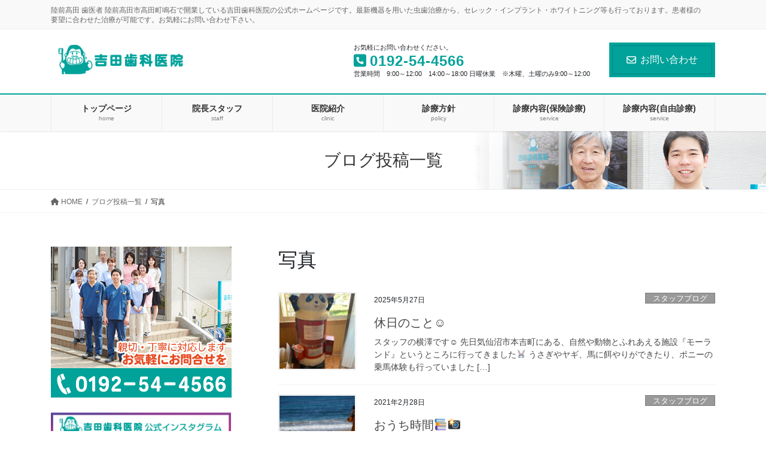

--- FILE ---
content_type: text/html; charset=UTF-8
request_url: https://yoshidadentalclinic.com/category/%E5%86%99%E7%9C%9F/
body_size: 16138
content:
<!DOCTYPE html>
<html lang="ja">
<head>
<meta charset="utf-8">
<meta http-equiv="X-UA-Compatible" content="IE=edge">
<meta name="viewport" content="width=device-width, initial-scale=1">

<title>写真 | 陸前高田 歯医者 吉田歯科医院の公式ホームページ｜陸前高田市で開業して40年 陸前高田の歯科治療に貢献します</title>
<meta name='robots' content='max-image-preview:large' />
<link rel='dns-prefetch' href='//cdn.jsdelivr.net' />
<link rel="alternate" type="application/rss+xml" title="陸前高田 歯医者 吉田歯科医院の公式ホームページ｜陸前高田市で開業して40年 陸前高田の歯科治療に貢献します &raquo; フィード" href="https://yoshidadentalclinic.com/feed/" />
<link rel="alternate" type="application/rss+xml" title="陸前高田 歯医者 吉田歯科医院の公式ホームページ｜陸前高田市で開業して40年 陸前高田の歯科治療に貢献します &raquo; コメントフィード" href="https://yoshidadentalclinic.com/comments/feed/" />
<link rel="alternate" type="application/rss+xml" title="陸前高田 歯医者 吉田歯科医院の公式ホームページ｜陸前高田市で開業して40年 陸前高田の歯科治療に貢献します &raquo; 写真 カテゴリーのフィード" href="https://yoshidadentalclinic.com/category/%e5%86%99%e7%9c%9f/feed/" />
<meta name="description" content="写真 について 陸前高田 歯医者 吉田歯科医院の公式ホームページ｜陸前高田市で開業して40年 陸前高田の歯科治療に貢献します 陸前高田 歯医者 陸前高田市高田町鳴石で開業している吉田歯科医院の公式ホームページです。最新機器を用いた虫歯治療から、セレック・インプラント・ホワイトニング等も行っております。患者様の要望に合わせた治療が可能です。お気軽にお問い合わせ下さい。" /><script type="text/javascript">
window._wpemojiSettings = {"baseUrl":"https:\/\/s.w.org\/images\/core\/emoji\/14.0.0\/72x72\/","ext":".png","svgUrl":"https:\/\/s.w.org\/images\/core\/emoji\/14.0.0\/svg\/","svgExt":".svg","source":{"concatemoji":"https:\/\/yoshidadentalclinic.com\/wp-includes\/js\/wp-emoji-release.min.js?ver=6.1.9"}};
/*! This file is auto-generated */
!function(e,a,t){var n,r,o,i=a.createElement("canvas"),p=i.getContext&&i.getContext("2d");function s(e,t){var a=String.fromCharCode,e=(p.clearRect(0,0,i.width,i.height),p.fillText(a.apply(this,e),0,0),i.toDataURL());return p.clearRect(0,0,i.width,i.height),p.fillText(a.apply(this,t),0,0),e===i.toDataURL()}function c(e){var t=a.createElement("script");t.src=e,t.defer=t.type="text/javascript",a.getElementsByTagName("head")[0].appendChild(t)}for(o=Array("flag","emoji"),t.supports={everything:!0,everythingExceptFlag:!0},r=0;r<o.length;r++)t.supports[o[r]]=function(e){if(p&&p.fillText)switch(p.textBaseline="top",p.font="600 32px Arial",e){case"flag":return s([127987,65039,8205,9895,65039],[127987,65039,8203,9895,65039])?!1:!s([55356,56826,55356,56819],[55356,56826,8203,55356,56819])&&!s([55356,57332,56128,56423,56128,56418,56128,56421,56128,56430,56128,56423,56128,56447],[55356,57332,8203,56128,56423,8203,56128,56418,8203,56128,56421,8203,56128,56430,8203,56128,56423,8203,56128,56447]);case"emoji":return!s([129777,127995,8205,129778,127999],[129777,127995,8203,129778,127999])}return!1}(o[r]),t.supports.everything=t.supports.everything&&t.supports[o[r]],"flag"!==o[r]&&(t.supports.everythingExceptFlag=t.supports.everythingExceptFlag&&t.supports[o[r]]);t.supports.everythingExceptFlag=t.supports.everythingExceptFlag&&!t.supports.flag,t.DOMReady=!1,t.readyCallback=function(){t.DOMReady=!0},t.supports.everything||(n=function(){t.readyCallback()},a.addEventListener?(a.addEventListener("DOMContentLoaded",n,!1),e.addEventListener("load",n,!1)):(e.attachEvent("onload",n),a.attachEvent("onreadystatechange",function(){"complete"===a.readyState&&t.readyCallback()})),(e=t.source||{}).concatemoji?c(e.concatemoji):e.wpemoji&&e.twemoji&&(c(e.twemoji),c(e.wpemoji)))}(window,document,window._wpemojiSettings);
</script>
<style type="text/css">
img.wp-smiley,
img.emoji {
	display: inline !important;
	border: none !important;
	box-shadow: none !important;
	height: 1em !important;
	width: 1em !important;
	margin: 0 0.07em !important;
	vertical-align: -0.1em !important;
	background: none !important;
	padding: 0 !important;
}
</style>
	<link rel='stylesheet' id='vkExUnit_common_style-css' href='https://yoshidadentalclinic.com/wp-content/plugins/vk-all-in-one-expansion-unit/assets/css/vkExUnit_style.css?ver=9.84.3.0' type='text/css' media='all' />
<style id='vkExUnit_common_style-inline-css' type='text/css'>
:root {--ver_page_top_button_url:url(https://yoshidadentalclinic.com/wp-content/plugins/vk-all-in-one-expansion-unit/assets/images/to-top-btn-icon.svg);}@font-face {font-weight: normal;font-style: normal;font-family: "vk_sns";src: url("https://yoshidadentalclinic.com/wp-content/plugins/vk-all-in-one-expansion-unit/inc/sns/icons/fonts/vk_sns.eot?-bq20cj");src: url("https://yoshidadentalclinic.com/wp-content/plugins/vk-all-in-one-expansion-unit/inc/sns/icons/fonts/vk_sns.eot?#iefix-bq20cj") format("embedded-opentype"),url("https://yoshidadentalclinic.com/wp-content/plugins/vk-all-in-one-expansion-unit/inc/sns/icons/fonts/vk_sns.woff?-bq20cj") format("woff"),url("https://yoshidadentalclinic.com/wp-content/plugins/vk-all-in-one-expansion-unit/inc/sns/icons/fonts/vk_sns.ttf?-bq20cj") format("truetype"),url("https://yoshidadentalclinic.com/wp-content/plugins/vk-all-in-one-expansion-unit/inc/sns/icons/fonts/vk_sns.svg?-bq20cj#vk_sns") format("svg");}
</style>
<link rel='stylesheet' id='wp-block-library-css' href='https://yoshidadentalclinic.com/wp-includes/css/dist/block-library/style.min.css?ver=6.1.9' type='text/css' media='all' />
<style id='wp-block-library-inline-css' type='text/css'>
.vk-cols--reverse{flex-direction:row-reverse}.vk-cols--hasbtn{margin-bottom:0}.vk-cols--hasbtn>.row>.vk_gridColumn_item,.vk-cols--hasbtn>.wp-block-column{position:relative;padding-bottom:3em;margin-bottom:var(--vk-margin-block-bottom)}.vk-cols--hasbtn>.row>.vk_gridColumn_item>.wp-block-buttons,.vk-cols--hasbtn>.row>.vk_gridColumn_item>.vk_button,.vk-cols--hasbtn>.wp-block-column>.wp-block-buttons,.vk-cols--hasbtn>.wp-block-column>.vk_button{position:absolute;bottom:0;width:100%}.vk-cols--fit.wp-block-columns{gap:0}.vk-cols--fit.wp-block-columns,.vk-cols--fit.wp-block-columns:not(.is-not-stacked-on-mobile){margin-top:0;margin-bottom:0;justify-content:space-between}.vk-cols--fit.wp-block-columns>.wp-block-column *:last-child,.vk-cols--fit.wp-block-columns:not(.is-not-stacked-on-mobile)>.wp-block-column *:last-child{margin-bottom:0}.vk-cols--fit.wp-block-columns>.wp-block-column>.wp-block-cover,.vk-cols--fit.wp-block-columns:not(.is-not-stacked-on-mobile)>.wp-block-column>.wp-block-cover{margin-top:0}.vk-cols--fit.wp-block-columns.has-background,.vk-cols--fit.wp-block-columns:not(.is-not-stacked-on-mobile).has-background{padding:0}@media(max-width: 599px){.vk-cols--fit.wp-block-columns:not(.has-background)>.wp-block-column:not(.has-background),.vk-cols--fit.wp-block-columns:not(.is-not-stacked-on-mobile):not(.has-background)>.wp-block-column:not(.has-background){padding-left:0 !important;padding-right:0 !important}}@media(min-width: 782px){.vk-cols--fit.wp-block-columns .block-editor-block-list__block.wp-block-column:not(:first-child),.vk-cols--fit.wp-block-columns>.wp-block-column:not(:first-child),.vk-cols--fit.wp-block-columns:not(.is-not-stacked-on-mobile) .block-editor-block-list__block.wp-block-column:not(:first-child),.vk-cols--fit.wp-block-columns:not(.is-not-stacked-on-mobile)>.wp-block-column:not(:first-child){margin-left:0}}@media(min-width: 600px)and (max-width: 781px){.vk-cols--fit.wp-block-columns .wp-block-column:nth-child(2n),.vk-cols--fit.wp-block-columns:not(.is-not-stacked-on-mobile) .wp-block-column:nth-child(2n){margin-left:0}.vk-cols--fit.wp-block-columns .wp-block-column:not(:only-child),.vk-cols--fit.wp-block-columns:not(.is-not-stacked-on-mobile) .wp-block-column:not(:only-child){flex-basis:50% !important}}.vk-cols--fit--gap1.wp-block-columns{gap:1px}@media(min-width: 600px)and (max-width: 781px){.vk-cols--fit--gap1.wp-block-columns .wp-block-column:not(:only-child){flex-basis:calc(50% - 1px) !important}}.vk-cols--fit.vk-cols--grid>.block-editor-block-list__block,.vk-cols--fit.vk-cols--grid>.wp-block-column,.vk-cols--fit.vk-cols--grid:not(.is-not-stacked-on-mobile)>.block-editor-block-list__block,.vk-cols--fit.vk-cols--grid:not(.is-not-stacked-on-mobile)>.wp-block-column{flex-basis:50%;box-sizing:border-box}@media(max-width: 599px){.vk-cols--fit.vk-cols--grid.vk-cols--grid--alignfull>.wp-block-column:nth-child(2)>.wp-block-cover,.vk-cols--fit.vk-cols--grid:not(.is-not-stacked-on-mobile).vk-cols--grid--alignfull>.wp-block-column:nth-child(2)>.wp-block-cover{width:100vw;margin-right:calc((100% - 100vw)/2);margin-left:calc((100% - 100vw)/2)}}@media(min-width: 600px){.vk-cols--fit.vk-cols--grid.vk-cols--grid--alignfull>.wp-block-column:nth-child(2)>.wp-block-cover,.vk-cols--fit.vk-cols--grid:not(.is-not-stacked-on-mobile).vk-cols--grid--alignfull>.wp-block-column:nth-child(2)>.wp-block-cover{margin-right:calc(100% - 50vw);width:50vw}}@media(min-width: 600px){.vk-cols--fit.vk-cols--grid.vk-cols--grid--alignfull.vk-cols--reverse>.wp-block-column,.vk-cols--fit.vk-cols--grid:not(.is-not-stacked-on-mobile).vk-cols--grid--alignfull.vk-cols--reverse>.wp-block-column{margin-left:0;margin-right:0}.vk-cols--fit.vk-cols--grid.vk-cols--grid--alignfull.vk-cols--reverse>.wp-block-column:nth-child(2)>.wp-block-cover,.vk-cols--fit.vk-cols--grid:not(.is-not-stacked-on-mobile).vk-cols--grid--alignfull.vk-cols--reverse>.wp-block-column:nth-child(2)>.wp-block-cover{margin-left:calc(100% - 50vw)}}.vk-cols--menu h2,.vk-cols--menu h3,.vk-cols--menu h4,.vk-cols--menu h5{margin-bottom:.2em;text-shadow:#000 0 0 10px}.vk-cols--menu h2:first-child,.vk-cols--menu h3:first-child,.vk-cols--menu h4:first-child,.vk-cols--menu h5:first-child{margin-top:0}.vk-cols--menu p{margin-bottom:1rem;text-shadow:#000 0 0 10px}.vk-cols--menu .wp-block-cover__inner-container:last-child{margin-bottom:0}.vk-cols--fitbnrs .wp-block-column .wp-block-cover:hover img{filter:unset}.vk-cols--fitbnrs .wp-block-column .wp-block-cover:hover{background-color:unset}.vk-cols--fitbnrs .wp-block-column .wp-block-cover:hover .wp-block-cover__image-background{filter:unset !important}.vk-cols--fitbnrs .wp-block-cover__inner-container{position:absolute;height:100%;width:100%}.vk-cols--fitbnrs .vk_button{height:100%;margin:0}.vk-cols--fitbnrs .vk_button .vk_button_btn,.vk-cols--fitbnrs .vk_button .btn{height:100%;width:100%;border:none;box-shadow:none;background-color:unset !important;transition:unset}.vk-cols--fitbnrs .vk_button .vk_button_btn:hover,.vk-cols--fitbnrs .vk_button .btn:hover{transition:unset}.vk-cols--fitbnrs .vk_button .vk_button_btn:after,.vk-cols--fitbnrs .vk_button .btn:after{border:none}.vk-cols--fitbnrs .vk_button .vk_button_link_txt{width:100%;position:absolute;top:50%;left:50%;transform:translateY(-50%) translateX(-50%);font-size:2rem;text-shadow:#000 0 0 10px}.vk-cols--fitbnrs .vk_button .vk_button_link_subCaption{width:100%;position:absolute;top:calc(50% + 2.2em);left:50%;transform:translateY(-50%) translateX(-50%);text-shadow:#000 0 0 10px}@media(min-width: 992px){.vk-cols--media.wp-block-columns{gap:3rem}}.vk-fit-map iframe{position:relative;margin-bottom:0;display:block;max-height:400px;width:100vw}.vk-fit-map.alignfull div[class*=__inner-container],.vk-fit-map.alignwide div[class*=__inner-container]{max-width:100%}:root{--vk-color-th-bg-bright: rgba( 0, 0, 0, 0.05 )}.vk-table--th--width25 :where(tr>*:first-child){width:25%}.vk-table--th--width30 :where(tr>*:first-child){width:30%}.vk-table--th--width35 :where(tr>*:first-child){width:35%}.vk-table--th--width40 :where(tr>*:first-child){width:40%}.vk-table--th--bg-bright :where(tr>*:first-child){background-color:var(--vk-color-th-bg-bright)}@media(max-width: 599px){.vk-table--mobile-block :is(th,td){width:100%;display:block;border-top:none}}.vk-table--width--th25 :where(tr>*:first-child){width:25%}.vk-table--width--th30 :where(tr>*:first-child){width:30%}.vk-table--width--th35 :where(tr>*:first-child){width:35%}.vk-table--width--th40 :where(tr>*:first-child){width:40%}.no-margin{margin:0}@media(max-width: 599px){.wp-block-image.vk-aligncenter--mobile>.alignright{float:none;margin-left:auto;margin-right:auto}.vk-no-padding-horizontal--mobile{padding-left:0 !important;padding-right:0 !important}}
/* VK Color Palettes */
</style>
<link rel='stylesheet' id='classic-theme-styles-css' href='https://yoshidadentalclinic.com/wp-includes/css/classic-themes.min.css?ver=1' type='text/css' media='all' />
<style id='global-styles-inline-css' type='text/css'>
body{--wp--preset--color--black: #000000;--wp--preset--color--cyan-bluish-gray: #abb8c3;--wp--preset--color--white: #ffffff;--wp--preset--color--pale-pink: #f78da7;--wp--preset--color--vivid-red: #cf2e2e;--wp--preset--color--luminous-vivid-orange: #ff6900;--wp--preset--color--luminous-vivid-amber: #fcb900;--wp--preset--color--light-green-cyan: #7bdcb5;--wp--preset--color--vivid-green-cyan: #00d084;--wp--preset--color--pale-cyan-blue: #8ed1fc;--wp--preset--color--vivid-cyan-blue: #0693e3;--wp--preset--color--vivid-purple: #9b51e0;--wp--preset--gradient--vivid-cyan-blue-to-vivid-purple: linear-gradient(135deg,rgba(6,147,227,1) 0%,rgb(155,81,224) 100%);--wp--preset--gradient--light-green-cyan-to-vivid-green-cyan: linear-gradient(135deg,rgb(122,220,180) 0%,rgb(0,208,130) 100%);--wp--preset--gradient--luminous-vivid-amber-to-luminous-vivid-orange: linear-gradient(135deg,rgba(252,185,0,1) 0%,rgba(255,105,0,1) 100%);--wp--preset--gradient--luminous-vivid-orange-to-vivid-red: linear-gradient(135deg,rgba(255,105,0,1) 0%,rgb(207,46,46) 100%);--wp--preset--gradient--very-light-gray-to-cyan-bluish-gray: linear-gradient(135deg,rgb(238,238,238) 0%,rgb(169,184,195) 100%);--wp--preset--gradient--cool-to-warm-spectrum: linear-gradient(135deg,rgb(74,234,220) 0%,rgb(151,120,209) 20%,rgb(207,42,186) 40%,rgb(238,44,130) 60%,rgb(251,105,98) 80%,rgb(254,248,76) 100%);--wp--preset--gradient--blush-light-purple: linear-gradient(135deg,rgb(255,206,236) 0%,rgb(152,150,240) 100%);--wp--preset--gradient--blush-bordeaux: linear-gradient(135deg,rgb(254,205,165) 0%,rgb(254,45,45) 50%,rgb(107,0,62) 100%);--wp--preset--gradient--luminous-dusk: linear-gradient(135deg,rgb(255,203,112) 0%,rgb(199,81,192) 50%,rgb(65,88,208) 100%);--wp--preset--gradient--pale-ocean: linear-gradient(135deg,rgb(255,245,203) 0%,rgb(182,227,212) 50%,rgb(51,167,181) 100%);--wp--preset--gradient--electric-grass: linear-gradient(135deg,rgb(202,248,128) 0%,rgb(113,206,126) 100%);--wp--preset--gradient--midnight: linear-gradient(135deg,rgb(2,3,129) 0%,rgb(40,116,252) 100%);--wp--preset--duotone--dark-grayscale: url('#wp-duotone-dark-grayscale');--wp--preset--duotone--grayscale: url('#wp-duotone-grayscale');--wp--preset--duotone--purple-yellow: url('#wp-duotone-purple-yellow');--wp--preset--duotone--blue-red: url('#wp-duotone-blue-red');--wp--preset--duotone--midnight: url('#wp-duotone-midnight');--wp--preset--duotone--magenta-yellow: url('#wp-duotone-magenta-yellow');--wp--preset--duotone--purple-green: url('#wp-duotone-purple-green');--wp--preset--duotone--blue-orange: url('#wp-duotone-blue-orange');--wp--preset--font-size--small: 13px;--wp--preset--font-size--medium: 20px;--wp--preset--font-size--large: 36px;--wp--preset--font-size--x-large: 42px;--wp--preset--spacing--20: 0.44rem;--wp--preset--spacing--30: 0.67rem;--wp--preset--spacing--40: 1rem;--wp--preset--spacing--50: 1.5rem;--wp--preset--spacing--60: 2.25rem;--wp--preset--spacing--70: 3.38rem;--wp--preset--spacing--80: 5.06rem;}:where(.is-layout-flex){gap: 0.5em;}body .is-layout-flow > .alignleft{float: left;margin-inline-start: 0;margin-inline-end: 2em;}body .is-layout-flow > .alignright{float: right;margin-inline-start: 2em;margin-inline-end: 0;}body .is-layout-flow > .aligncenter{margin-left: auto !important;margin-right: auto !important;}body .is-layout-constrained > .alignleft{float: left;margin-inline-start: 0;margin-inline-end: 2em;}body .is-layout-constrained > .alignright{float: right;margin-inline-start: 2em;margin-inline-end: 0;}body .is-layout-constrained > .aligncenter{margin-left: auto !important;margin-right: auto !important;}body .is-layout-constrained > :where(:not(.alignleft):not(.alignright):not(.alignfull)){max-width: var(--wp--style--global--content-size);margin-left: auto !important;margin-right: auto !important;}body .is-layout-constrained > .alignwide{max-width: var(--wp--style--global--wide-size);}body .is-layout-flex{display: flex;}body .is-layout-flex{flex-wrap: wrap;align-items: center;}body .is-layout-flex > *{margin: 0;}:where(.wp-block-columns.is-layout-flex){gap: 2em;}.has-black-color{color: var(--wp--preset--color--black) !important;}.has-cyan-bluish-gray-color{color: var(--wp--preset--color--cyan-bluish-gray) !important;}.has-white-color{color: var(--wp--preset--color--white) !important;}.has-pale-pink-color{color: var(--wp--preset--color--pale-pink) !important;}.has-vivid-red-color{color: var(--wp--preset--color--vivid-red) !important;}.has-luminous-vivid-orange-color{color: var(--wp--preset--color--luminous-vivid-orange) !important;}.has-luminous-vivid-amber-color{color: var(--wp--preset--color--luminous-vivid-amber) !important;}.has-light-green-cyan-color{color: var(--wp--preset--color--light-green-cyan) !important;}.has-vivid-green-cyan-color{color: var(--wp--preset--color--vivid-green-cyan) !important;}.has-pale-cyan-blue-color{color: var(--wp--preset--color--pale-cyan-blue) !important;}.has-vivid-cyan-blue-color{color: var(--wp--preset--color--vivid-cyan-blue) !important;}.has-vivid-purple-color{color: var(--wp--preset--color--vivid-purple) !important;}.has-black-background-color{background-color: var(--wp--preset--color--black) !important;}.has-cyan-bluish-gray-background-color{background-color: var(--wp--preset--color--cyan-bluish-gray) !important;}.has-white-background-color{background-color: var(--wp--preset--color--white) !important;}.has-pale-pink-background-color{background-color: var(--wp--preset--color--pale-pink) !important;}.has-vivid-red-background-color{background-color: var(--wp--preset--color--vivid-red) !important;}.has-luminous-vivid-orange-background-color{background-color: var(--wp--preset--color--luminous-vivid-orange) !important;}.has-luminous-vivid-amber-background-color{background-color: var(--wp--preset--color--luminous-vivid-amber) !important;}.has-light-green-cyan-background-color{background-color: var(--wp--preset--color--light-green-cyan) !important;}.has-vivid-green-cyan-background-color{background-color: var(--wp--preset--color--vivid-green-cyan) !important;}.has-pale-cyan-blue-background-color{background-color: var(--wp--preset--color--pale-cyan-blue) !important;}.has-vivid-cyan-blue-background-color{background-color: var(--wp--preset--color--vivid-cyan-blue) !important;}.has-vivid-purple-background-color{background-color: var(--wp--preset--color--vivid-purple) !important;}.has-black-border-color{border-color: var(--wp--preset--color--black) !important;}.has-cyan-bluish-gray-border-color{border-color: var(--wp--preset--color--cyan-bluish-gray) !important;}.has-white-border-color{border-color: var(--wp--preset--color--white) !important;}.has-pale-pink-border-color{border-color: var(--wp--preset--color--pale-pink) !important;}.has-vivid-red-border-color{border-color: var(--wp--preset--color--vivid-red) !important;}.has-luminous-vivid-orange-border-color{border-color: var(--wp--preset--color--luminous-vivid-orange) !important;}.has-luminous-vivid-amber-border-color{border-color: var(--wp--preset--color--luminous-vivid-amber) !important;}.has-light-green-cyan-border-color{border-color: var(--wp--preset--color--light-green-cyan) !important;}.has-vivid-green-cyan-border-color{border-color: var(--wp--preset--color--vivid-green-cyan) !important;}.has-pale-cyan-blue-border-color{border-color: var(--wp--preset--color--pale-cyan-blue) !important;}.has-vivid-cyan-blue-border-color{border-color: var(--wp--preset--color--vivid-cyan-blue) !important;}.has-vivid-purple-border-color{border-color: var(--wp--preset--color--vivid-purple) !important;}.has-vivid-cyan-blue-to-vivid-purple-gradient-background{background: var(--wp--preset--gradient--vivid-cyan-blue-to-vivid-purple) !important;}.has-light-green-cyan-to-vivid-green-cyan-gradient-background{background: var(--wp--preset--gradient--light-green-cyan-to-vivid-green-cyan) !important;}.has-luminous-vivid-amber-to-luminous-vivid-orange-gradient-background{background: var(--wp--preset--gradient--luminous-vivid-amber-to-luminous-vivid-orange) !important;}.has-luminous-vivid-orange-to-vivid-red-gradient-background{background: var(--wp--preset--gradient--luminous-vivid-orange-to-vivid-red) !important;}.has-very-light-gray-to-cyan-bluish-gray-gradient-background{background: var(--wp--preset--gradient--very-light-gray-to-cyan-bluish-gray) !important;}.has-cool-to-warm-spectrum-gradient-background{background: var(--wp--preset--gradient--cool-to-warm-spectrum) !important;}.has-blush-light-purple-gradient-background{background: var(--wp--preset--gradient--blush-light-purple) !important;}.has-blush-bordeaux-gradient-background{background: var(--wp--preset--gradient--blush-bordeaux) !important;}.has-luminous-dusk-gradient-background{background: var(--wp--preset--gradient--luminous-dusk) !important;}.has-pale-ocean-gradient-background{background: var(--wp--preset--gradient--pale-ocean) !important;}.has-electric-grass-gradient-background{background: var(--wp--preset--gradient--electric-grass) !important;}.has-midnight-gradient-background{background: var(--wp--preset--gradient--midnight) !important;}.has-small-font-size{font-size: var(--wp--preset--font-size--small) !important;}.has-medium-font-size{font-size: var(--wp--preset--font-size--medium) !important;}.has-large-font-size{font-size: var(--wp--preset--font-size--large) !important;}.has-x-large-font-size{font-size: var(--wp--preset--font-size--x-large) !important;}
.wp-block-navigation a:where(:not(.wp-element-button)){color: inherit;}
:where(.wp-block-columns.is-layout-flex){gap: 2em;}
.wp-block-pullquote{font-size: 1.5em;line-height: 1.6;}
</style>
<link rel='stylesheet' id='contact-form-7-css' href='https://yoshidadentalclinic.com/wp-content/plugins/contact-form-7/includes/css/styles.css?ver=5.7.1' type='text/css' media='all' />
<link rel='stylesheet' id='veu-cta-css' href='https://yoshidadentalclinic.com/wp-content/plugins/vk-all-in-one-expansion-unit/inc/call-to-action/package/css/style.css?ver=9.84.3.0' type='text/css' media='all' />
<link rel='stylesheet' id='vk-swiper-style-css' href='https://yoshidadentalclinic.com/wp-content/plugins/vk-blocks-pro/inc/vk-swiper/package/assets/css/swiper-bundle.min.css?ver=6.8.0' type='text/css' media='all' />
<link rel='stylesheet' id='bootstrap-4-style-css' href='https://yoshidadentalclinic.com/wp-content/themes/lightning-pro/library/bootstrap-4/css/bootstrap.min.css?ver=4.5.0' type='text/css' media='all' />
<link rel='stylesheet' id='lightning-common-style-css' href='https://yoshidadentalclinic.com/wp-content/themes/lightning-pro/assets/css/common.css?ver=8.17.5' type='text/css' media='all' />
<style id='lightning-common-style-inline-css' type='text/css'>
/* vk-mobile-nav */:root {--vk-mobile-nav-menu-btn-bg-src: url("https://yoshidadentalclinic.com/wp-content/themes/lightning-pro/inc/vk-mobile-nav/package/images/vk-menu-btn-black.svg");--vk-mobile-nav-menu-btn-close-bg-src: url("https://yoshidadentalclinic.com/wp-content/themes/lightning-pro/inc/vk-mobile-nav/package/images/vk-menu-close-black.svg");--vk-menu-acc-icon-open-black-bg-src: url("https://yoshidadentalclinic.com/wp-content/themes/lightning-pro/inc/vk-mobile-nav/package/images/vk-menu-acc-icon-open-black.svg");--vk-menu-acc-icon-open-white-bg-src: url("https://yoshidadentalclinic.com/wp-content/themes/lightning-pro/inc/vk-mobile-nav/package/images/vk-menu-acc-icon-open-white.svg");--vk-menu-acc-icon-close-black-bg-src: url("https://yoshidadentalclinic.com/wp-content/themes/lightning-pro/inc/vk-mobile-nav/package/images/vk-menu-close-black.svg");--vk-menu-acc-icon-close-white-bg-src: url("https://yoshidadentalclinic.com/wp-content/themes/lightning-pro/inc/vk-mobile-nav/package/images/vk-menu-close-white.svg");}
</style>
<link rel='stylesheet' id='lightning-design-style-css' href='https://yoshidadentalclinic.com/wp-content/plugins/lightning-skin-fort/bs4/css/style.css?ver=9.1.1' type='text/css' media='all' />
<style id='lightning-design-style-inline-css' type='text/css'>
/* ltg common custom */:root {--vk-menu-acc-btn-border-color:#333;--vk-color-primary:#00a29a;--color-key:#00a29a;--wp--preset--color--vk-color-primary:#00a29a;--color-key-dark:#00a29a;}.bbp-submit-wrapper .button.submit { background-color:#00a29a ; }.bbp-submit-wrapper .button.submit:hover { background-color:#00a29a ; }.veu_color_txt_key { color:#00a29a ; }.veu_color_bg_key { background-color:#00a29a ; }.veu_color_border_key { border-color:#00a29a ; }.btn-default { border-color:#00a29a;color:#00a29a;}.btn-default:focus,.btn-default:hover { border-color:#00a29a;background-color: #00a29a; }.wp-block-search__button,.btn-primary { background-color:#00a29a;border-color:#00a29a; }.wp-block-search__button:focus,.wp-block-search__button:hover,.btn-primary:not(:disabled):not(.disabled):active,.btn-primary:focus,.btn-primary:hover { background-color:#00a29a;border-color:#00a29a; }.btn-outline-primary { color : #00a29a ; border-color:#00a29a; }.btn-outline-primary:not(:disabled):not(.disabled):active,.btn-outline-primary:focus,.btn-outline-primary:hover { color : #fff; background-color:#00a29a;border-color:#00a29a; }a { color:#337ab7; }
/* Fort */dt { border-left-color:#00a29a; }ul.page-numbers li span.page-numbers.current,.page-link dl .post-page-numbers.current { background-color:#00a29a; }h2,.mainSection-title,.subSection .widget .subSection-title { border-top-color:#00a29a; }.siteFooter { border-top-color:#00a29a; }@media (min-width: 992px){.gMenu_outer { border-top-color:#00a29a; }ul.gMenu > li:hover > a .gMenu_description,ul.gMenu > li.current-post-ancestor > a .gMenu_description,ul.gMenu > li.current-menu-item > a .gMenu_description,ul.gMenu > li.current-menu-parent > a .gMenu_description,ul.gMenu > li.current-menu-ancestor > a .gMenu_description,ul.gMenu > li.current_page_parent > a .gMenu_description,ul.gMenu > li.current_page_ancestor > a .gMenu_description { color: #00a29a; }.gMenu_outer { border-top-color:#00a29a; }} /* @media (min-width: 768px){ */.btn-default { border-color:#e5e5e5; color:#535353; }:root {--g_nav_main_acc_icon_open_url:url(https://yoshidadentalclinic.com/wp-content/themes/lightning-pro/inc/vk-mobile-nav/package/images/vk-menu-acc-icon-open-black.svg);--g_nav_main_acc_icon_close_url: url(https://yoshidadentalclinic.com/wp-content/themes/lightning-pro/inc/vk-mobile-nav/package/images/vk-menu-close-black.svg);--g_nav_sub_acc_icon_open_url: url(https://yoshidadentalclinic.com/wp-content/themes/lightning-pro/inc/vk-mobile-nav/package/images/vk-menu-acc-icon-open-black.svg);--g_nav_sub_acc_icon_close_url: url(https://yoshidadentalclinic.com/wp-content/themes/lightning-pro/inc/vk-mobile-nav/package/images/vk-menu-close-black.svg);}
/* page header */:root{--vk-page-header-url : url(https://yoshidadentalclinic.com/wp-content/uploads/2020/07/he.jpg);}@media ( max-width:575.98px ){:root{--vk-page-header-url : url(https://yoshidadentalclinic.com/wp-content/uploads/2020/07/he.jpg);}}.page-header{ position:relative;background: var(--vk-page-header-url, url(https://yoshidadentalclinic.com/wp-content/uploads/2020/07/he.jpg) ) no-repeat 50% center;background-size: cover;}
.vk-campaign-text{background:#eab010;color:#fff;}.vk-campaign-text_btn,.vk-campaign-text_btn:link,.vk-campaign-text_btn:visited,.vk-campaign-text_btn:focus,.vk-campaign-text_btn:active{background:#fff;color:#4c4c4c;}a.vk-campaign-text_btn:hover{background:#eab010;color:#fff;}.vk-campaign-text_link,.vk-campaign-text_link:link,.vk-campaign-text_link:hover,.vk-campaign-text_link:visited,.vk-campaign-text_link:active,.vk-campaign-text_link:focus{color:#fff;}
</style>
<link rel='stylesheet' id='vk-font-awesome-css' href='https://yoshidadentalclinic.com/wp-content/themes/lightning-pro/vendor/vektor-inc/font-awesome-versions/src/versions/6/css/all.min.css?ver=6.1.0' type='text/css' media='all' />
<link rel='stylesheet' id='vk-blocks-build-css-css' href='https://yoshidadentalclinic.com/wp-content/plugins/vk-blocks-pro/build/block-build.css?ver=1.48.0.1' type='text/css' media='all' />
<style id='vk-blocks-build-css-inline-css' type='text/css'>
:root {--vk_flow-arrow: url(https://yoshidadentalclinic.com/wp-content/plugins/vk-blocks-pro/inc/vk-blocks/images/arrow_bottom.svg);--vk_image-mask-wave01: url(https://yoshidadentalclinic.com/wp-content/plugins/vk-blocks-pro/inc/vk-blocks/images/wave01.svg);--vk_image-mask-wave02: url(https://yoshidadentalclinic.com/wp-content/plugins/vk-blocks-pro/inc/vk-blocks/images/wave02.svg);--vk_image-mask-wave03: url(https://yoshidadentalclinic.com/wp-content/plugins/vk-blocks-pro/inc/vk-blocks/images/wave03.svg);--vk_image-mask-wave04: url(https://yoshidadentalclinic.com/wp-content/plugins/vk-blocks-pro/inc/vk-blocks/images/wave04.svg);}

	:root {

		--vk-balloon-border-width:1px;

		--vk-balloon-speech-offset:-12px;
	}
	
</style>
<link rel='stylesheet' id='lightning-late-load-style-css' href='https://yoshidadentalclinic.com/wp-content/plugins/lightning-skin-fort/bs4/css/style-late.css?ver=9.1.1' type='text/css' media='all' />
<link rel='stylesheet' id='lightning-theme-style-css' href='https://yoshidadentalclinic.com/wp-content/themes/lightning-pro/style.css?ver=8.17.5' type='text/css' media='all' />
<link rel='stylesheet' id='vk-media-posts-style-css' href='https://yoshidadentalclinic.com/wp-content/themes/lightning-pro/inc/media-posts/package/css/media-posts.css?ver=1.2' type='text/css' media='all' />
<script type='text/javascript' src='https://yoshidadentalclinic.com/wp-includes/js/jquery/jquery.min.js?ver=3.6.1' id='jquery-core-js'></script>
<script type='text/javascript' src='https://yoshidadentalclinic.com/wp-includes/js/jquery/jquery-migrate.min.js?ver=3.3.2' id='jquery-migrate-js'></script>
<link rel="https://api.w.org/" href="https://yoshidadentalclinic.com/wp-json/" /><link rel="alternate" type="application/json" href="https://yoshidadentalclinic.com/wp-json/wp/v2/categories/72" /><link rel="EditURI" type="application/rsd+xml" title="RSD" href="https://yoshidadentalclinic.com/xmlrpc.php?rsd" />
<link rel="wlwmanifest" type="application/wlwmanifest+xml" href="https://yoshidadentalclinic.com/wp-includes/wlwmanifest.xml" />
<meta name="generator" content="WordPress 6.1.9" />
<style id="lightning-color-custom-for-plugins" type="text/css">/* ltg theme common */.color_key_bg,.color_key_bg_hover:hover{background-color: #00a29a;}.color_key_txt,.color_key_txt_hover:hover{color: #00a29a;}.color_key_border,.color_key_border_hover:hover{border-color: #00a29a;}.color_key_dark_bg,.color_key_dark_bg_hover:hover{background-color: #00a29a;}.color_key_dark_txt,.color_key_dark_txt_hover:hover{color: #00a29a;}.color_key_dark_border,.color_key_dark_border_hover:hover{border-color: #00a29a;}</style><!-- [ VK All in One Expansion Unit OGP ] -->
<meta property="og:site_name" content="陸前高田 歯医者 吉田歯科医院の公式ホームページ｜陸前高田市で開業して40年 陸前高田の歯科治療に貢献します" />
<meta property="og:url" content="https://yoshidadentalclinic.com/blogys/5996/" />
<meta property="og:title" content="写真 | 陸前高田 歯医者 吉田歯科医院の公式ホームページ｜陸前高田市で開業して40年 陸前高田の歯科治療に貢献します" />
<meta property="og:description" content="写真 について 陸前高田 歯医者 吉田歯科医院の公式ホームページ｜陸前高田市で開業して40年 陸前高田の歯科治療に貢献します 陸前高田 歯医者 陸前高田市高田町鳴石で開業している吉田歯科医院の公式ホームページです。最新機器を用いた虫歯治療から、セレック・インプラント・ホワイトニング等も行っております。患者様の要望に合わせた治療が可能です。お気軽にお問い合わせ下さい。" />
<meta property="og:type" content="article" />
<!-- [ / VK All in One Expansion Unit OGP ] -->
<!-- [ VK All in One Expansion Unit twitter card ] -->
<meta name="twitter:card" content="summary_large_image">
<meta name="twitter:description" content="写真 について 陸前高田 歯医者 吉田歯科医院の公式ホームページ｜陸前高田市で開業して40年 陸前高田の歯科治療に貢献します 陸前高田 歯医者 陸前高田市高田町鳴石で開業している吉田歯科医院の公式ホームページです。最新機器を用いた虫歯治療から、セレック・インプラント・ホワイトニング等も行っております。患者様の要望に合わせた治療が可能です。お気軽にお問い合わせ下さい。">
<meta name="twitter:title" content="写真 | 陸前高田 歯医者 吉田歯科医院の公式ホームページ｜陸前高田市で開業して40年 陸前高田の歯科治療に貢献します">
<meta name="twitter:url" content="https://yoshidadentalclinic.com/blogys/5996/">
	<meta name="twitter:domain" content="yoshidadentalclinic.com">
	<!-- [ / VK All in One Expansion Unit twitter card ] -->
	<link rel="icon" href="https://yoshidadentalclinic.com/wp-content/uploads/2020/07/cropped-fa-32x32.jpg" sizes="32x32" />
<link rel="icon" href="https://yoshidadentalclinic.com/wp-content/uploads/2020/07/cropped-fa-192x192.jpg" sizes="192x192" />
<link rel="apple-touch-icon" href="https://yoshidadentalclinic.com/wp-content/uploads/2020/07/cropped-fa-180x180.jpg" />
<meta name="msapplication-TileImage" content="https://yoshidadentalclinic.com/wp-content/uploads/2020/07/cropped-fa-270x270.jpg" />

</head>
<body class="archive category category-72 custom-background post-type-post vk-blocks sidebar-fix sidebar-fix-priority-top bootstrap4 device-pc fa_v6_css">
<a class="skip-link screen-reader-text" href="#main">コンテンツに移動</a>
<a class="skip-link screen-reader-text" href="#vk-mobile-nav">ナビゲーションに移動</a>
<svg xmlns="http://www.w3.org/2000/svg" viewBox="0 0 0 0" width="0" height="0" focusable="false" role="none" style="visibility: hidden; position: absolute; left: -9999px; overflow: hidden;" ><defs><filter id="wp-duotone-dark-grayscale"><feColorMatrix color-interpolation-filters="sRGB" type="matrix" values=" .299 .587 .114 0 0 .299 .587 .114 0 0 .299 .587 .114 0 0 .299 .587 .114 0 0 " /><feComponentTransfer color-interpolation-filters="sRGB" ><feFuncR type="table" tableValues="0 0.49803921568627" /><feFuncG type="table" tableValues="0 0.49803921568627" /><feFuncB type="table" tableValues="0 0.49803921568627" /><feFuncA type="table" tableValues="1 1" /></feComponentTransfer><feComposite in2="SourceGraphic" operator="in" /></filter></defs></svg><svg xmlns="http://www.w3.org/2000/svg" viewBox="0 0 0 0" width="0" height="0" focusable="false" role="none" style="visibility: hidden; position: absolute; left: -9999px; overflow: hidden;" ><defs><filter id="wp-duotone-grayscale"><feColorMatrix color-interpolation-filters="sRGB" type="matrix" values=" .299 .587 .114 0 0 .299 .587 .114 0 0 .299 .587 .114 0 0 .299 .587 .114 0 0 " /><feComponentTransfer color-interpolation-filters="sRGB" ><feFuncR type="table" tableValues="0 1" /><feFuncG type="table" tableValues="0 1" /><feFuncB type="table" tableValues="0 1" /><feFuncA type="table" tableValues="1 1" /></feComponentTransfer><feComposite in2="SourceGraphic" operator="in" /></filter></defs></svg><svg xmlns="http://www.w3.org/2000/svg" viewBox="0 0 0 0" width="0" height="0" focusable="false" role="none" style="visibility: hidden; position: absolute; left: -9999px; overflow: hidden;" ><defs><filter id="wp-duotone-purple-yellow"><feColorMatrix color-interpolation-filters="sRGB" type="matrix" values=" .299 .587 .114 0 0 .299 .587 .114 0 0 .299 .587 .114 0 0 .299 .587 .114 0 0 " /><feComponentTransfer color-interpolation-filters="sRGB" ><feFuncR type="table" tableValues="0.54901960784314 0.98823529411765" /><feFuncG type="table" tableValues="0 1" /><feFuncB type="table" tableValues="0.71764705882353 0.25490196078431" /><feFuncA type="table" tableValues="1 1" /></feComponentTransfer><feComposite in2="SourceGraphic" operator="in" /></filter></defs></svg><svg xmlns="http://www.w3.org/2000/svg" viewBox="0 0 0 0" width="0" height="0" focusable="false" role="none" style="visibility: hidden; position: absolute; left: -9999px; overflow: hidden;" ><defs><filter id="wp-duotone-blue-red"><feColorMatrix color-interpolation-filters="sRGB" type="matrix" values=" .299 .587 .114 0 0 .299 .587 .114 0 0 .299 .587 .114 0 0 .299 .587 .114 0 0 " /><feComponentTransfer color-interpolation-filters="sRGB" ><feFuncR type="table" tableValues="0 1" /><feFuncG type="table" tableValues="0 0.27843137254902" /><feFuncB type="table" tableValues="0.5921568627451 0.27843137254902" /><feFuncA type="table" tableValues="1 1" /></feComponentTransfer><feComposite in2="SourceGraphic" operator="in" /></filter></defs></svg><svg xmlns="http://www.w3.org/2000/svg" viewBox="0 0 0 0" width="0" height="0" focusable="false" role="none" style="visibility: hidden; position: absolute; left: -9999px; overflow: hidden;" ><defs><filter id="wp-duotone-midnight"><feColorMatrix color-interpolation-filters="sRGB" type="matrix" values=" .299 .587 .114 0 0 .299 .587 .114 0 0 .299 .587 .114 0 0 .299 .587 .114 0 0 " /><feComponentTransfer color-interpolation-filters="sRGB" ><feFuncR type="table" tableValues="0 0" /><feFuncG type="table" tableValues="0 0.64705882352941" /><feFuncB type="table" tableValues="0 1" /><feFuncA type="table" tableValues="1 1" /></feComponentTransfer><feComposite in2="SourceGraphic" operator="in" /></filter></defs></svg><svg xmlns="http://www.w3.org/2000/svg" viewBox="0 0 0 0" width="0" height="0" focusable="false" role="none" style="visibility: hidden; position: absolute; left: -9999px; overflow: hidden;" ><defs><filter id="wp-duotone-magenta-yellow"><feColorMatrix color-interpolation-filters="sRGB" type="matrix" values=" .299 .587 .114 0 0 .299 .587 .114 0 0 .299 .587 .114 0 0 .299 .587 .114 0 0 " /><feComponentTransfer color-interpolation-filters="sRGB" ><feFuncR type="table" tableValues="0.78039215686275 1" /><feFuncG type="table" tableValues="0 0.94901960784314" /><feFuncB type="table" tableValues="0.35294117647059 0.47058823529412" /><feFuncA type="table" tableValues="1 1" /></feComponentTransfer><feComposite in2="SourceGraphic" operator="in" /></filter></defs></svg><svg xmlns="http://www.w3.org/2000/svg" viewBox="0 0 0 0" width="0" height="0" focusable="false" role="none" style="visibility: hidden; position: absolute; left: -9999px; overflow: hidden;" ><defs><filter id="wp-duotone-purple-green"><feColorMatrix color-interpolation-filters="sRGB" type="matrix" values=" .299 .587 .114 0 0 .299 .587 .114 0 0 .299 .587 .114 0 0 .299 .587 .114 0 0 " /><feComponentTransfer color-interpolation-filters="sRGB" ><feFuncR type="table" tableValues="0.65098039215686 0.40392156862745" /><feFuncG type="table" tableValues="0 1" /><feFuncB type="table" tableValues="0.44705882352941 0.4" /><feFuncA type="table" tableValues="1 1" /></feComponentTransfer><feComposite in2="SourceGraphic" operator="in" /></filter></defs></svg><svg xmlns="http://www.w3.org/2000/svg" viewBox="0 0 0 0" width="0" height="0" focusable="false" role="none" style="visibility: hidden; position: absolute; left: -9999px; overflow: hidden;" ><defs><filter id="wp-duotone-blue-orange"><feColorMatrix color-interpolation-filters="sRGB" type="matrix" values=" .299 .587 .114 0 0 .299 .587 .114 0 0 .299 .587 .114 0 0 .299 .587 .114 0 0 " /><feComponentTransfer color-interpolation-filters="sRGB" ><feFuncR type="table" tableValues="0.098039215686275 1" /><feFuncG type="table" tableValues="0 0.66274509803922" /><feFuncB type="table" tableValues="0.84705882352941 0.41960784313725" /><feFuncA type="table" tableValues="1 1" /></feComponentTransfer><feComposite in2="SourceGraphic" operator="in" /></filter></defs></svg><header class="siteHeader">
	<div class="headerTop" id="headerTop"><div class="container"><p class="headerTop_description">陸前高田 歯医者 陸前高田市高田町鳴石で開業している吉田歯科医院の公式ホームページです。最新機器を用いた虫歯治療から、セレック・インプラント・ホワイトニング等も行っております。患者様の要望に合わせた治療が可能です。お気軽にお問い合わせ下さい。</p></div><!-- [ / .container ] --></div><!-- [ / #headerTop  ] -->	<div class="container siteHeadContainer">
		<div class="navbar-header">
						<p class="navbar-brand siteHeader_logo">
			<a href="https://yoshidadentalclinic.com/">
				<span><img src="https://yoshidadentalclinic.com/wp-content/uploads/2020/07/280_60.png" alt="陸前高田 歯医者 吉田歯科医院の公式ホームページ｜陸前高田市で開業して40年 陸前高田の歯科治療に貢献します" /></span>
			</a>
			</p>
			<div class="siteHeader_sub"><p class="contact_txt"><span class="contact_txt_catch">お気軽にお問い合わせください。</span><span class="contact_txt_tel veu_color_txt_key"><i class="contact_txt_tel_icon fas fa-phone-square"></i>0192-54-4566</span><span class="contact_txt_time">営業時間　9:00～12:00　14:00～18:00 日曜休業　※木曜、土曜のみ9:00～12:00</span></p><div class="contact_btn"><a href="http://yoshidadentalclinic.com/clinic/" class="btn btn-primary"><i class="far fa-envelope"></i>お問い合わせ</a></div></div>		</div>

					<div id="gMenu_outer" class="gMenu_outer">
				<nav class="menu-%e3%83%98%e3%83%83%e3%83%80%e3%83%bc%e3%83%a1%e3%83%8b%e3%83%a5%e3%83%bc-container"><ul id="menu-%e3%83%98%e3%83%83%e3%83%80%e3%83%bc%e3%83%a1%e3%83%8b%e3%83%a5%e3%83%bc" class="menu gMenu vk-menu-acc"><li id="menu-item-36" class="menu-item menu-item-type-post_type menu-item-object-page menu-item-home"><a href="https://yoshidadentalclinic.com/"><strong class="gMenu_name">トップページ</strong><span class="gMenu_description">home</span></a></li>
<li id="menu-item-42" class="menu-item menu-item-type-post_type menu-item-object-page menu-item-has-children"><a href="https://yoshidadentalclinic.com/staff/"><strong class="gMenu_name">院長スタッフ</strong><span class="gMenu_description">staff</span></a>
<ul class="sub-menu">
	<li id="menu-item-1549" class="menu-item menu-item-type-post_type menu-item-object-page current_page_parent current-menu-ancestor"><a href="https://yoshidadentalclinic.com/blogpage/">ブログ</a></li>
	<li id="menu-item-4912" class="menu-item menu-item-type-post_type menu-item-object-page"><a href="https://yoshidadentalclinic.com/%e5%bd%93%e9%99%a2%e3%81%8c%e6%8e%b2%e8%bc%89%e3%81%95%e3%82%8c%e3%81%be%e3%81%97%e3%81%9f%ef%bc%81/">当院が掲載されました！</a></li>
</ul>
</li>
<li id="menu-item-37" class="menu-item menu-item-type-post_type menu-item-object-page menu-item-has-children"><a href="https://yoshidadentalclinic.com/clinic/"><strong class="gMenu_name">医院紹介</strong><span class="gMenu_description">clinic</span></a>
<ul class="sub-menu">
	<li id="menu-item-5532" class="menu-item menu-item-type-post_type menu-item-object-page"><a href="https://yoshidadentalclinic.com/taisaku/">歯科外来診療医療安全対策・歯科外来診療感染対策</a></li>
	<li id="menu-item-5968" class="menu-item menu-item-type-post_type menu-item-object-page"><a href="https://yoshidadentalclinic.com/facilitystandards/">当歯科医院の施設基準について</a></li>
	<li id="menu-item-1050" class="menu-item menu-item-type-post_type menu-item-object-page"><a href="https://yoshidadentalclinic.com/clinic/kids/">キッズルームのご案内</a></li>
	<li id="menu-item-1038" class="menu-item menu-item-type-post_type menu-item-object-page"><a href="https://yoshidadentalclinic.com/clinic/parking/">駐車場のご案内</a></li>
	<li id="menu-item-1064" class="menu-item menu-item-type-post_type menu-item-object-page"><a href="https://yoshidadentalclinic.com/clinic/gallery/">写真ギャラリー</a></li>
</ul>
</li>
<li id="menu-item-41" class="menu-item menu-item-type-post_type menu-item-object-page"><a href="https://yoshidadentalclinic.com/policy/"><strong class="gMenu_name">診療方針</strong><span class="gMenu_description">policy</span></a></li>
<li id="menu-item-39" class="menu-item menu-item-type-post_type menu-item-object-page menu-item-has-children"><a href="https://yoshidadentalclinic.com/hokensinryou/"><strong class="gMenu_name">診療内容(保険診療)</strong><span class="gMenu_description">service</span></a>
<ul class="sub-menu">
	<li id="menu-item-3953" class="menu-item menu-item-type-post_type menu-item-object-page"><a href="https://yoshidadentalclinic.com/%e5%b0%8f%e5%85%90%e6%ad%af%e7%a7%91%e6%b2%bb%e7%99%82/">小児歯科治療</a></li>
</ul>
</li>
<li id="menu-item-40" class="menu-item menu-item-type-post_type menu-item-object-page menu-item-has-children"><a href="https://yoshidadentalclinic.com/jiyusinryou/"><strong class="gMenu_name">診療内容(自由診療)</strong><span class="gMenu_description">service</span></a>
<ul class="sub-menu">
	<li id="menu-item-5442" class="menu-item menu-item-type-post_type menu-item-object-page"><a href="https://yoshidadentalclinic.com/consent/">当院の保険外診療が選ばれる理由</a></li>
	<li id="menu-item-4729" class="menu-item menu-item-type-post_type menu-item-object-page"><a href="https://yoshidadentalclinic.com/jiyusinryou/implant/">インプラント</a></li>
	<li id="menu-item-4283" class="menu-item menu-item-type-post_type menu-item-object-page"><a href="https://yoshidadentalclinic.com/%e3%83%ac%e3%83%bc%e3%82%b6%e3%83%bc%e6%b2%bb%e7%99%82/">レーザー治療</a></li>
	<li id="menu-item-1466" class="menu-item menu-item-type-post_type menu-item-object-page"><a href="https://yoshidadentalclinic.com/jiyusinryou/whitening/">医療ホワイトニング</a></li>
	<li id="menu-item-386" class="menu-item menu-item-type-post_type menu-item-object-page"><a href="https://yoshidadentalclinic.com/jiyusinryou/cerecflow/">セレック治療フロー</a></li>
	<li id="menu-item-2070" class="menu-item menu-item-type-post_type menu-item-object-page"><a href="https://yoshidadentalclinic.com/jiyusinryou/giba/">金属床義歯</a></li>
	<li id="menu-item-3983" class="menu-item menu-item-type-post_type menu-item-object-page"><a href="https://yoshidadentalclinic.com/bps%e3%83%87%e3%83%b3%e3%83%81%e3%83%a3%e3%83%bc/">機能的吸着義歯</a></li>
</ul>
</li>
</ul></nav>			</div>
			</div>
	</header>

<div class="section page-header"><div class="container"><div class="row"><div class="col-md-12">
<div class="page-header_pageTitle">
ブログ投稿一覧</div>
</div></div></div></div><!-- [ /.page-header ] -->


<!-- [ .breadSection ] --><div class="section breadSection"><div class="container"><div class="row"><ol class="breadcrumb" itemscope itemtype="https://schema.org/BreadcrumbList"><li id="panHome" itemprop="itemListElement" itemscope itemtype="http://schema.org/ListItem"><a itemprop="item" href="https://yoshidadentalclinic.com/"><span itemprop="name"><i class="fa fa-home"></i> HOME</span></a><meta itemprop="position" content="1" /></li><li itemprop="itemListElement" itemscope itemtype="http://schema.org/ListItem"><a itemprop="item" href="https://yoshidadentalclinic.com/blogpage/"><span itemprop="name">ブログ投稿一覧</span></a><meta itemprop="position" content="2" /></li><li><span>写真</span><meta itemprop="position" content="3" /></li></ol></div></div></div><!-- [ /.breadSection ] -->

<div class="section siteContent">
<div class="container">
<div class="row">
<div class="col mainSection mainSection-col-two mainSection-pos-right" id="main" role="main">

	<header class="archive-header"><h1 class="archive-header_title">写真</h1></header>
<div class="postList">


	
		<article class="media">
<div id="post-5996" class="post-5996 post type-post status-publish format-standard has-post-thumbnail hentry category-11 category-blogys category-72 tag-224 tag-220 tag-173">
		<div class="media-left postList_thumbnail">
		<a href="https://yoshidadentalclinic.com/blogys/5996/">
		<img width="150" height="150" src="https://yoshidadentalclinic.com/wp-content/uploads/2025/05/img_2574-150x150.jpg" class="media-object wp-post-image" alt="" decoding="async" />		</a>
	</div>
		<div class="media-body">
		<div class="entry-meta">


<span class="published entry-meta_items">2025年5月27日</span>

<span class="entry-meta_items entry-meta_updated">/ 最終更新日 : <span class="updated">2025年5月27日</span></span>


	
	<span class="vcard author entry-meta_items entry-meta_items_author"><span class="fn">投稿用ブログ</span></span>



<span class="entry-meta_items entry-meta_items_term"><a href="https://yoshidadentalclinic.com/category/%e3%82%b9%e3%82%bf%e3%83%83%e3%83%95%e3%83%96%e3%83%ad%e3%82%b0/" class="btn btn-xs btn-primary entry-meta_items_term_button" style="background-color:#999999;border:none;">スタッフブログ</a></span>
</div>
		<h1 class="media-heading entry-title"><a href="https://yoshidadentalclinic.com/blogys/5996/">休日のこと&#x263a;︎</a></h1>
		<a href="https://yoshidadentalclinic.com/blogys/5996/" class="media-body_excerpt"><p>スタッフの横澤です&#x263a;︎ 先日気仙沼市本吉町にある、自然や動物とふれあえる施設『モーランド』というところに行ってきました&#x1f430; うさぎやヤギ、馬に餌やりができたり、ポニーの乗馬体験も行っていました [&hellip;]</p>
</a>
	</div>
</div>
</article>
<article class="media">
<div id="post-3743" class="post-3743 post type-post status-publish format-standard has-post-thumbnail hentry category-11 category-72">
		<div class="media-left postList_thumbnail">
		<a href="https://yoshidadentalclinic.com/%e3%82%b9%e3%82%bf%e3%83%83%e3%83%95%e3%83%96%e3%83%ad%e3%82%b0/3743/">
		<img width="150" height="150" src="https://yoshidadentalclinic.com/wp-content/uploads/2021/02/95418162-D32A-4E4C-B659-0B65FBCFCF1A-150x150.jpeg" class="media-object wp-post-image" alt="" decoding="async" loading="lazy" />		</a>
	</div>
		<div class="media-body">
		<div class="entry-meta">


<span class="published entry-meta_items">2021年2月28日</span>

<span class="entry-meta_items entry-meta_updated">/ 最終更新日 : <span class="updated">2021年2月28日</span></span>


	
	<span class="vcard author entry-meta_items entry-meta_items_author"><span class="fn">投稿用ブログ</span></span>



<span class="entry-meta_items entry-meta_items_term"><a href="https://yoshidadentalclinic.com/category/%e3%82%b9%e3%82%bf%e3%83%83%e3%83%95%e3%83%96%e3%83%ad%e3%82%b0/" class="btn btn-xs btn-primary entry-meta_items_term_button" style="background-color:#999999;border:none;">スタッフブログ</a></span>
</div>
		<h1 class="media-heading entry-title"><a href="https://yoshidadentalclinic.com/%e3%82%b9%e3%82%bf%e3%83%83%e3%83%95%e3%83%96%e3%83%ad%e3%82%b0/3743/">おうち時間&#x1f4da;&#x1f4f8;</a></h1>
		<a href="https://yoshidadentalclinic.com/%e3%82%b9%e3%82%bf%e3%83%83%e3%83%95%e3%83%96%e3%83%ad%e3%82%b0/3743/" class="media-body_excerpt"></a>
	</div>
</div>
</article>
<article class="media">
<div id="post-3694" class="post-3694 post type-post status-publish format-standard has-post-thumbnail hentry category-72 tag-76 tag-40 tag-75 tag-73 tag-74">
		<div class="media-left postList_thumbnail">
		<a href="https://yoshidadentalclinic.com/%e5%86%99%e7%9c%9f/3694/">
		<img width="150" height="150" src="https://yoshidadentalclinic.com/wp-content/uploads/2021/01/RIMG2126-150x150.jpg" class="media-object wp-post-image" alt="" decoding="async" loading="lazy" />		</a>
	</div>
		<div class="media-body">
		<div class="entry-meta">


<span class="published entry-meta_items">2021年1月18日</span>

<span class="entry-meta_items entry-meta_updated">/ 最終更新日 : <span class="updated">2021年1月18日</span></span>


	
	<span class="vcard author entry-meta_items entry-meta_items_author"><span class="fn">投稿用ブログ</span></span>



<span class="entry-meta_items entry-meta_items_term"><a href="https://yoshidadentalclinic.com/category/%e5%86%99%e7%9c%9f/" class="btn btn-xs btn-primary entry-meta_items_term_button" style="background-color:#999999;border:none;">写真</a></span>
</div>
		<h1 class="media-heading entry-title"><a href="https://yoshidadentalclinic.com/%e5%86%99%e7%9c%9f/3694/">診療室の写真　冬バージョン</a></h1>
		<a href="https://yoshidadentalclinic.com/%e5%86%99%e7%9c%9f/3694/" class="media-body_excerpt"><p>遅くなりましたが明けましておめでとうございます。今年もよろしくお願いいたします！！ 新年早々東京などでは緊急事態宣言が発出されて過ごしづらい状態になっているようです。岩手県も、毎日数名ずつコロナ陽性の方が出ていて気をつけ [&hellip;]</p>
</a>
	</div>
</div>
</article>

	
	
	
</div><!-- [ /.postList ] -->

</div><!-- [ /.mainSection ] -->

	<div class="col subSection sideSection sideSection-col-two sideSection-pos-left">
				<aside class="widget widget_text" id="text-6">			<div class="textwidget"><p><a href="https://yoshidadentalclinic.com/wp-content/uploads/2020/07/side_tel.jpg"><img decoding="async" loading="lazy" class="alignnone size-full wp-image-3354" src="https://yoshidadentalclinic.com/wp-content/uploads/2020/07/side_tel.jpg" alt="" width="600" height="500" srcset="https://yoshidadentalclinic.com/wp-content/uploads/2020/07/side_tel.jpg 600w, https://yoshidadentalclinic.com/wp-content/uploads/2020/07/side_tel-300x250.jpg 300w" sizes="(max-width: 600px) 100vw, 600px" /></a></p>
</div>
		</aside><aside class="widget widget_block widget_media_image" id="block-3"><div class="wp-block-image">
<figure class="aligncenter size-full"><a href="https://www.instagram.com/dentshige229/" target="_blank"><img decoding="async" loading="lazy" width="640" height="200" src="https://yoshidadentalclinic.com/wp-content/uploads/2022/11/a494ab79f5b4ce3ba3708f9d5580d6b5.jpg" alt="" class="wp-image-4573" srcset="https://yoshidadentalclinic.com/wp-content/uploads/2022/11/a494ab79f5b4ce3ba3708f9d5580d6b5.jpg 640w, https://yoshidadentalclinic.com/wp-content/uploads/2022/11/a494ab79f5b4ce3ba3708f9d5580d6b5-300x94.jpg 300w" sizes="(max-width: 640px) 100vw, 640px" /></a></figure></div></aside><aside class="widget widget_block widget_media_image" id="block-6">
<figure class="wp-block-image size-full"><a href="https://yoshidadentalclinic.com/consent/" target="_blank" rel=" noreferrer noopener"><img decoding="async" loading="lazy" width="640" height="200" src="https://yoshidadentalclinic.com/wp-content/uploads/2024/05/240513hokengai_banner.jpg" alt="" class="wp-image-5443" srcset="https://yoshidadentalclinic.com/wp-content/uploads/2024/05/240513hokengai_banner.jpg 640w, https://yoshidadentalclinic.com/wp-content/uploads/2024/05/240513hokengai_banner-300x94.jpg 300w" sizes="(max-width: 640px) 100vw, 640px" /></a></figure>
</aside><aside class="widget widget_block widget_media_image" id="block-4"><div class="wp-block-image">
<figure class="aligncenter size-full"><a href="https://yoshidadentalclinic.com/%e5%bd%93%e9%99%a2%e3%81%8c%e6%8e%b2%e8%bc%89%e3%81%95%e3%82%8c%e3%81%be%e3%81%97%e3%81%9f%ef%bc%81/" target="_blank" rel=" noreferrer noopener"><img decoding="async" loading="lazy" width="640" height="402" src="https://yoshidadentalclinic.com/wp-content/uploads/2023/04/keisai_s-1.jpg" alt="" class="wp-image-4915" srcset="https://yoshidadentalclinic.com/wp-content/uploads/2023/04/keisai_s-1.jpg 640w, https://yoshidadentalclinic.com/wp-content/uploads/2023/04/keisai_s-1-300x188.jpg 300w" sizes="(max-width: 640px) 100vw, 640px" /></a></figure></div></aside><aside class="widget widget_nav_menu" id="nav_menu-3"><h1 class="widget-title subSection-title">メニュー</h1><div class="menu-%e3%83%95%e3%83%83%e3%82%bf%e3%83%bc%e3%82%b5%e3%82%a4%e3%83%88%e3%83%9e%e3%83%83%e3%83%97-container"><ul id="menu-%e3%83%95%e3%83%83%e3%82%bf%e3%83%bc%e3%82%b5%e3%82%a4%e3%83%88%e3%83%9e%e3%83%83%e3%83%97" class="menu"><li id="menu-item-194" class="menu-item menu-item-type-post_type menu-item-object-page menu-item-home menu-item-194"><a href="https://yoshidadentalclinic.com/">トップページ</a></li>
<li id="menu-item-193" class="menu-item menu-item-type-post_type menu-item-object-page menu-item-193"><a href="https://yoshidadentalclinic.com/staff/">院長スタッフ紹介</a></li>
<li id="menu-item-1551" class="menu-item menu-item-type-post_type menu-item-object-page current_page_parent menu-item-1551 current-menu-ancestor"><a href="https://yoshidadentalclinic.com/blogpage/">ブログ</a></li>
<li id="menu-item-191" class="menu-item menu-item-type-post_type menu-item-object-page menu-item-191"><a href="https://yoshidadentalclinic.com/policy/">診療方針</a></li>
<li id="menu-item-192" class="menu-item menu-item-type-post_type menu-item-object-page menu-item-192"><a href="https://yoshidadentalclinic.com/clinic/">医院紹介</a></li>
<li id="menu-item-189" class="menu-item menu-item-type-post_type menu-item-object-page menu-item-189"><a href="https://yoshidadentalclinic.com/jiyusinryou/">診療内容（自由診療）</a></li>
<li id="menu-item-190" class="menu-item menu-item-type-post_type menu-item-object-page menu-item-190"><a href="https://yoshidadentalclinic.com/hokensinryou/">診療内容（保険診療）</a></li>
<li id="menu-item-4728" class="menu-item menu-item-type-post_type menu-item-object-page menu-item-4728"><a href="https://yoshidadentalclinic.com/jiyusinryou/implant/">インプラント</a></li>
<li id="menu-item-1468" class="menu-item menu-item-type-post_type menu-item-object-page menu-item-1468"><a href="https://yoshidadentalclinic.com/jiyusinryou/whitening/">医療ホワイトニング</a></li>
<li id="menu-item-385" class="menu-item menu-item-type-post_type menu-item-object-page menu-item-385"><a href="https://yoshidadentalclinic.com/jiyusinryou/cerecflow/">セレック治療フロー</a></li>
<li id="menu-item-2068" class="menu-item menu-item-type-post_type menu-item-object-page menu-item-2068"><a href="https://yoshidadentalclinic.com/jiyusinryou/giba/">金属床義歯</a></li>
<li id="menu-item-339" class="menu-item menu-item-type-post_type menu-item-object-page menu-item-339"><a href="https://yoshidadentalclinic.com/kengaku/">中学生、高校生の皆さんへ、吉田歯科医院を見学してみませんか？</a></li>
</ul></div></aside><aside class="widget widget_text" id="text-7">			<div class="textwidget"><p><a href="https://yoshidadentalclinic.com/wp-content/uploads/2020/07/side_parking.jpg"><img decoding="async" loading="lazy" class="alignnone size-full wp-image-3355" src="https://yoshidadentalclinic.com/wp-content/uploads/2020/07/side_parking.jpg" alt="" width="600" height="400" srcset="https://yoshidadentalclinic.com/wp-content/uploads/2020/07/side_parking.jpg 600w, https://yoshidadentalclinic.com/wp-content/uploads/2020/07/side_parking-300x200.jpg 300w" sizes="(max-width: 600px) 100vw, 600px" /></a></p>
</div>
		</aside><aside class="widget widget_text" id="text-8">			<div class="textwidget"><p><a href="https://yoshidadentalclinic.com/wp-content/uploads/2020/07/side_kids.jpg"><img decoding="async" loading="lazy" class="alignnone size-full wp-image-3356" src="https://yoshidadentalclinic.com/wp-content/uploads/2020/07/side_kids.jpg" alt="" width="600" height="500" srcset="https://yoshidadentalclinic.com/wp-content/uploads/2020/07/side_kids.jpg 600w, https://yoshidadentalclinic.com/wp-content/uploads/2020/07/side_kids-300x250.jpg 300w" sizes="(max-width: 600px) 100vw, 600px" /></a></p>
</div>
		</aside><aside class="widget widget_text" id="text-9">			<div class="textwidget"><p><a href="https://yoshidadentalclinic.com/wp-content/uploads/2020/07/side_baria.jpg"><img decoding="async" loading="lazy" class="alignnone size-full wp-image-3357" src="https://yoshidadentalclinic.com/wp-content/uploads/2020/07/side_baria.jpg" alt="" width="600" height="400" srcset="https://yoshidadentalclinic.com/wp-content/uploads/2020/07/side_baria.jpg 600w, https://yoshidadentalclinic.com/wp-content/uploads/2020/07/side_baria-300x200.jpg 300w" sizes="(max-width: 600px) 100vw, 600px" /></a></p>
</div>
		</aside>

<aside class="widget widget_postlist">
<h1 class="subSection-title">最近の投稿</h1>

  <div class="media">

	
	  <div class="media-left postList_thumbnail">
		<a href="https://yoshidadentalclinic.com/%e3%82%b9%e3%82%bf%e3%83%83%e3%83%95%e3%83%96%e3%83%ad%e3%82%b0/6360/">
		<img width="150" height="150" src="https://yoshidadentalclinic.com/wp-content/uploads/2025/10/img_3517-150x150.jpg" class="attachment-thumbnail size-thumbnail wp-post-image" alt="" decoding="async" loading="lazy" />		</a>
	  </div>

	
	<div class="media-body">
	  <h4 class="media-heading"><a href="https://yoshidadentalclinic.com/%e3%82%b9%e3%82%bf%e3%83%83%e3%83%95%e3%83%96%e3%83%ad%e3%82%b0/6360/">秋のたより</a></h4>
	  <div class="published entry-meta_items">2025年10月30日</div>
	</div>
  </div>


  <div class="media">

	
	  <div class="media-left postList_thumbnail">
		<a href="https://yoshidadentalclinic.com/infoyd/6289/">
		<img width="150" height="150" src="https://yoshidadentalclinic.com/wp-content/uploads/2025/09/e1e3ea497b387ee67ad399cc930ff485-150x150.png" class="attachment-thumbnail size-thumbnail wp-post-image" alt="" decoding="async" loading="lazy" srcset="https://yoshidadentalclinic.com/wp-content/uploads/2025/09/e1e3ea497b387ee67ad399cc930ff485-150x150.png 150w, https://yoshidadentalclinic.com/wp-content/uploads/2025/09/e1e3ea497b387ee67ad399cc930ff485-300x300.png 300w, https://yoshidadentalclinic.com/wp-content/uploads/2025/09/e1e3ea497b387ee67ad399cc930ff485-1024x1024.png 1024w, https://yoshidadentalclinic.com/wp-content/uploads/2025/09/e1e3ea497b387ee67ad399cc930ff485-768x768.png 768w, https://yoshidadentalclinic.com/wp-content/uploads/2025/09/e1e3ea497b387ee67ad399cc930ff485.png 1500w" sizes="(max-width: 150px) 100vw, 150px" />		</a>
	  </div>

	
	<div class="media-body">
	  <h4 class="media-heading"><a href="https://yoshidadentalclinic.com/infoyd/6289/">院長就任挨拶</a></h4>
	  <div class="published entry-meta_items">2025年9月1日</div>
	</div>
  </div>


  <div class="media">

	
	  <div class="media-left postList_thumbnail">
		<a href="https://yoshidadentalclinic.com/infoyd/6286/">
		<img width="150" height="150" src="https://yoshidadentalclinic.com/wp-content/uploads/2025/09/1496697_571662546247819_1899469754_n-150x150.jpg" class="attachment-thumbnail size-thumbnail wp-post-image" alt="" decoding="async" loading="lazy" srcset="https://yoshidadentalclinic.com/wp-content/uploads/2025/09/1496697_571662546247819_1899469754_n-150x150.jpg 150w, https://yoshidadentalclinic.com/wp-content/uploads/2025/09/1496697_571662546247819_1899469754_n.jpg 160w" sizes="(max-width: 150px) 100vw, 150px" />		</a>
	  </div>

	
	<div class="media-body">
	  <h4 class="media-heading"><a href="https://yoshidadentalclinic.com/infoyd/6286/">吉田歯科医院継承の御挨拶</a></h4>
	  <div class="published entry-meta_items">2025年9月1日</div>
	</div>
  </div>


  <div class="media">

	
	  <div class="media-left postList_thumbnail">
		<a href="https://yoshidadentalclinic.com/%e3%82%b9%e3%82%bf%e3%83%83%e3%83%95%e3%83%96%e3%83%ad%e3%82%b0/6273/">
		<img width="150" height="150" src="https://yoshidadentalclinic.com/wp-content/uploads/2025/08/IMG_9266-150x150.jpeg" class="attachment-thumbnail size-thumbnail wp-post-image" alt="" decoding="async" loading="lazy" />		</a>
	  </div>

	
	<div class="media-body">
	  <h4 class="media-heading"><a href="https://yoshidadentalclinic.com/%e3%82%b9%e3%82%bf%e3%83%83%e3%83%95%e3%83%96%e3%83%ad%e3%82%b0/6273/">岩下の新生姜ミュージアム</a></h4>
	  <div class="published entry-meta_items">2025年8月31日</div>
	</div>
  </div>


  <div class="media">

	
	  <div class="media-left postList_thumbnail">
		<a href="https://yoshidadentalclinic.com/%e3%82%b9%e3%82%bf%e3%83%83%e3%83%95%e3%83%96%e3%83%ad%e3%82%b0/6258/">
		<img width="150" height="150" src="https://yoshidadentalclinic.com/wp-content/uploads/2025/08/IMG_9251-1-150x150.jpeg" class="attachment-thumbnail size-thumbnail wp-post-image" alt="" decoding="async" loading="lazy" />		</a>
	  </div>

	
	<div class="media-body">
	  <h4 class="media-heading"><a href="https://yoshidadentalclinic.com/%e3%82%b9%e3%82%bf%e3%83%83%e3%83%95%e3%83%96%e3%83%ad%e3%82%b0/6258/">久石譲ジブリコンサート</a></h4>
	  <div class="published entry-meta_items">2025年8月31日</div>
	</div>
  </div>


  <div class="media">

	
	  <div class="media-left postList_thumbnail">
		<a href="https://yoshidadentalclinic.com/%e6%9c%aa%e5%88%86%e9%a1%9e/6165/">
		<img width="150" height="150" src="https://yoshidadentalclinic.com/wp-content/uploads/2025/08/img_7088-1-150x150.jpg" class="attachment-thumbnail size-thumbnail wp-post-image" alt="" decoding="async" loading="lazy" />		</a>
	  </div>

	
	<div class="media-body">
	  <h4 class="media-heading"><a href="https://yoshidadentalclinic.com/%e6%9c%aa%e5%88%86%e9%a1%9e/6165/">Tour of USA グルメ、景色編</a></h4>
	  <div class="published entry-meta_items">2025年8月21日</div>
	</div>
  </div>


  <div class="media">

	
	  <div class="media-left postList_thumbnail">
		<a href="https://yoshidadentalclinic.com/%e6%9c%aa%e5%88%86%e9%a1%9e/6195/">
		<img width="150" height="150" src="https://yoshidadentalclinic.com/wp-content/uploads/2025/08/img_6872-1-150x150.jpg" class="attachment-thumbnail size-thumbnail wp-post-image" alt="" decoding="async" loading="lazy" />		</a>
	  </div>

	
	<div class="media-body">
	  <h4 class="media-heading"><a href="https://yoshidadentalclinic.com/%e6%9c%aa%e5%88%86%e9%a1%9e/6195/">Tour of USA final</a></h4>
	  <div class="published entry-meta_items">2025年8月17日</div>
	</div>
  </div>


  <div class="media">

	
	  <div class="media-left postList_thumbnail">
		<a href="https://yoshidadentalclinic.com/%e6%9c%aa%e5%88%86%e9%a1%9e/6123/">
		<img width="150" height="150" src="https://yoshidadentalclinic.com/wp-content/uploads/2025/08/img_7007-1-150x150.jpg" class="attachment-thumbnail size-thumbnail wp-post-image" alt="" decoding="async" loading="lazy" />		</a>
	  </div>

	
	<div class="media-body">
	  <h4 class="media-heading"><a href="https://yoshidadentalclinic.com/%e6%9c%aa%e5%88%86%e9%a1%9e/6123/">Tour of USA part4 後編</a></h4>
	  <div class="published entry-meta_items">2025年8月16日</div>
	</div>
  </div>


  <div class="media">

	
	  <div class="media-left postList_thumbnail">
		<a href="https://yoshidadentalclinic.com/%e6%9c%aa%e5%88%86%e9%a1%9e/6121/">
		<img width="150" height="150" src="https://yoshidadentalclinic.com/wp-content/uploads/2025/08/img_6972-1-150x150.jpg" class="attachment-thumbnail size-thumbnail wp-post-image" alt="" decoding="async" loading="lazy" />		</a>
	  </div>

	
	<div class="media-body">
	  <h4 class="media-heading"><a href="https://yoshidadentalclinic.com/%e6%9c%aa%e5%88%86%e9%a1%9e/6121/">Tour of USA part4 中編</a></h4>
	  <div class="published entry-meta_items">2025年8月16日</div>
	</div>
  </div>


  <div class="media">

	
	  <div class="media-left postList_thumbnail">
		<a href="https://yoshidadentalclinic.com/%e3%83%97%e3%83%a9%e3%82%a4%e3%83%99%e3%83%bc%e3%83%88%e6%97%85%e8%a1%8c/6110/">
		<img width="150" height="150" src="https://yoshidadentalclinic.com/wp-content/uploads/2025/08/img_6903-150x150.jpg" class="attachment-thumbnail size-thumbnail wp-post-image" alt="" decoding="async" loading="lazy" />		</a>
	  </div>

	
	<div class="media-body">
	  <h4 class="media-heading"><a href="https://yoshidadentalclinic.com/%e3%83%97%e3%83%a9%e3%82%a4%e3%83%99%e3%83%bc%e3%83%88%e6%97%85%e8%a1%8c/6110/">Tour of USA part4 前編</a></h4>
	  <div class="published entry-meta_items">2025年8月16日</div>
	</div>
  </div>

</aside>

<aside class="widget widget_categories widget_link_list">
<nav class="localNav">
<h1 class="subSection-title">カテゴリー</h1>
<ul>
		<li class="cat-item cat-item-39"><a href="https://yoshidadentalclinic.com/category/infoyd/">お知らせ</a>
</li>
	<li class="cat-item cat-item-16"><a href="https://yoshidadentalclinic.com/category/%e3%82%a4%e3%83%b3%e3%83%97%e3%83%a9%e3%83%b3%e3%83%88/">インプラント</a>
</li>
	<li class="cat-item cat-item-6"><a href="https://yoshidadentalclinic.com/category/colum/">コラム</a>
</li>
	<li class="cat-item cat-item-11"><a href="https://yoshidadentalclinic.com/category/%e3%82%b9%e3%82%bf%e3%83%83%e3%83%95%e3%83%96%e3%83%ad%e3%82%b0/">スタッフブログ</a>
</li>
	<li class="cat-item cat-item-12"><a href="https://yoshidadentalclinic.com/category/%e3%82%bb%e3%83%ac%e3%83%83%e3%82%af/">セレック</a>
</li>
	<li class="cat-item cat-item-7"><a href="https://yoshidadentalclinic.com/category/blogys/">ブログ</a>
</li>
	<li class="cat-item cat-item-10"><a href="https://yoshidadentalclinic.com/category/%e3%83%97%e3%83%a9%e3%82%a4%e3%83%99%e3%83%bc%e3%83%88%e6%97%85%e8%a1%8c/">プライベート旅行</a>
</li>
	<li class="cat-item cat-item-14"><a href="https://yoshidadentalclinic.com/category/%e3%83%9e%e3%82%a4%e3%82%af%e3%83%ad%e3%82%b9%e3%82%b3%e3%83%bc%e3%83%97/">マイクロスコープ</a>
</li>
	<li class="cat-item cat-item-8"><a href="https://yoshidadentalclinic.com/category/%e4%bb%99%e5%8f%b0%e7%a0%94%e4%bf%ae%e9%96%a2%e9%80%a3/">仙台研修関連</a>
</li>
	<li class="cat-item cat-item-26"><a href="https://yoshidadentalclinic.com/category/%e5%85%a5%e3%82%8c%e6%ad%af%e9%96%a2%e9%80%a3/">入れ歯関連</a>
</li>
	<li class="cat-item cat-item-72 current-cat"><a aria-current="page" href="https://yoshidadentalclinic.com/category/%e5%86%99%e7%9c%9f/">写真</a>
</li>
	<li class="cat-item cat-item-15"><a href="https://yoshidadentalclinic.com/category/%e5%ad%a6%e4%bc%9a%e9%96%a2%e9%80%a3/">学会関連</a>
</li>
	<li class="cat-item cat-item-1"><a href="https://yoshidadentalclinic.com/category/%e6%9c%aa%e5%88%86%e9%a1%9e/">未分類</a>
</li>
	<li class="cat-item cat-item-17"><a href="https://yoshidadentalclinic.com/category/%e6%ad%af%e5%91%a8%e7%97%85/">歯周病</a>
</li>
	<li class="cat-item cat-item-13"><a href="https://yoshidadentalclinic.com/category/%e6%ad%af%e7%a7%91%e3%83%9e%e3%83%a1%e7%9f%a5%e8%ad%98/">歯科マメ知識</a>
</li>
	<li class="cat-item cat-item-29"><a href="https://yoshidadentalclinic.com/category/%e8%a8%aa%e5%95%8f%e6%ad%af%e7%a7%91%e3%80%80%e6%91%82%e9%a3%9f%e5%9a%a5%e4%b8%8b/">訪問歯科　摂食嚥下</a>
</li>
	<li class="cat-item cat-item-18"><a href="https://yoshidadentalclinic.com/category/%e9%99%b8%e5%89%8d%e9%ab%98%e7%94%b0%e3%80%80%e6%ad%af%e7%a7%91%e9%96%a2%e9%80%a3/">陸前高田　歯科関連</a>
</li>
	<li class="cat-item cat-item-55"><a href="https://yoshidadentalclinic.com/category/%e9%a1%94%e3%80%81%e9%a1%8e%e3%80%81%e5%8f%a3%e3%80%81%e6%ad%af%e3%81%ae%e7%97%9b%e3%81%bf/">顔、顎、口、歯の痛み</a>
</li>
</ul>
</nav>
</aside>

<aside class="widget widget_archive widget_link_list">
<nav class="localNav">
<h1 class="subSection-title">アーカイブ</h1>
<ul>
		<li><a href='https://yoshidadentalclinic.com/date/2025/10/'>2025年10月</a></li>
	<li><a href='https://yoshidadentalclinic.com/date/2025/09/'>2025年9月</a></li>
	<li><a href='https://yoshidadentalclinic.com/date/2025/08/'>2025年8月</a></li>
	<li><a href='https://yoshidadentalclinic.com/date/2025/07/'>2025年7月</a></li>
	<li><a href='https://yoshidadentalclinic.com/date/2025/06/'>2025年6月</a></li>
	<li><a href='https://yoshidadentalclinic.com/date/2025/05/'>2025年5月</a></li>
	<li><a href='https://yoshidadentalclinic.com/date/2025/04/'>2025年4月</a></li>
	<li><a href='https://yoshidadentalclinic.com/date/2025/03/'>2025年3月</a></li>
	<li><a href='https://yoshidadentalclinic.com/date/2025/02/'>2025年2月</a></li>
	<li><a href='https://yoshidadentalclinic.com/date/2025/01/'>2025年1月</a></li>
	<li><a href='https://yoshidadentalclinic.com/date/2024/12/'>2024年12月</a></li>
	<li><a href='https://yoshidadentalclinic.com/date/2024/11/'>2024年11月</a></li>
	<li><a href='https://yoshidadentalclinic.com/date/2024/10/'>2024年10月</a></li>
	<li><a href='https://yoshidadentalclinic.com/date/2024/09/'>2024年9月</a></li>
	<li><a href='https://yoshidadentalclinic.com/date/2024/08/'>2024年8月</a></li>
	<li><a href='https://yoshidadentalclinic.com/date/2024/06/'>2024年6月</a></li>
	<li><a href='https://yoshidadentalclinic.com/date/2024/05/'>2024年5月</a></li>
	<li><a href='https://yoshidadentalclinic.com/date/2024/04/'>2024年4月</a></li>
	<li><a href='https://yoshidadentalclinic.com/date/2024/02/'>2024年2月</a></li>
	<li><a href='https://yoshidadentalclinic.com/date/2024/01/'>2024年1月</a></li>
	<li><a href='https://yoshidadentalclinic.com/date/2023/12/'>2023年12月</a></li>
	<li><a href='https://yoshidadentalclinic.com/date/2023/11/'>2023年11月</a></li>
	<li><a href='https://yoshidadentalclinic.com/date/2023/10/'>2023年10月</a></li>
	<li><a href='https://yoshidadentalclinic.com/date/2023/09/'>2023年9月</a></li>
	<li><a href='https://yoshidadentalclinic.com/date/2023/07/'>2023年7月</a></li>
	<li><a href='https://yoshidadentalclinic.com/date/2023/06/'>2023年6月</a></li>
	<li><a href='https://yoshidadentalclinic.com/date/2023/05/'>2023年5月</a></li>
	<li><a href='https://yoshidadentalclinic.com/date/2023/04/'>2023年4月</a></li>
	<li><a href='https://yoshidadentalclinic.com/date/2023/03/'>2023年3月</a></li>
	<li><a href='https://yoshidadentalclinic.com/date/2023/02/'>2023年2月</a></li>
	<li><a href='https://yoshidadentalclinic.com/date/2023/01/'>2023年1月</a></li>
	<li><a href='https://yoshidadentalclinic.com/date/2022/12/'>2022年12月</a></li>
	<li><a href='https://yoshidadentalclinic.com/date/2022/11/'>2022年11月</a></li>
	<li><a href='https://yoshidadentalclinic.com/date/2022/10/'>2022年10月</a></li>
	<li><a href='https://yoshidadentalclinic.com/date/2022/09/'>2022年9月</a></li>
	<li><a href='https://yoshidadentalclinic.com/date/2022/08/'>2022年8月</a></li>
	<li><a href='https://yoshidadentalclinic.com/date/2022/07/'>2022年7月</a></li>
	<li><a href='https://yoshidadentalclinic.com/date/2022/06/'>2022年6月</a></li>
	<li><a href='https://yoshidadentalclinic.com/date/2022/05/'>2022年5月</a></li>
	<li><a href='https://yoshidadentalclinic.com/date/2022/04/'>2022年4月</a></li>
	<li><a href='https://yoshidadentalclinic.com/date/2022/03/'>2022年3月</a></li>
	<li><a href='https://yoshidadentalclinic.com/date/2022/01/'>2022年1月</a></li>
	<li><a href='https://yoshidadentalclinic.com/date/2021/12/'>2021年12月</a></li>
	<li><a href='https://yoshidadentalclinic.com/date/2021/11/'>2021年11月</a></li>
	<li><a href='https://yoshidadentalclinic.com/date/2021/10/'>2021年10月</a></li>
	<li><a href='https://yoshidadentalclinic.com/date/2021/09/'>2021年9月</a></li>
	<li><a href='https://yoshidadentalclinic.com/date/2021/08/'>2021年8月</a></li>
	<li><a href='https://yoshidadentalclinic.com/date/2021/06/'>2021年6月</a></li>
	<li><a href='https://yoshidadentalclinic.com/date/2021/05/'>2021年5月</a></li>
	<li><a href='https://yoshidadentalclinic.com/date/2021/04/'>2021年4月</a></li>
	<li><a href='https://yoshidadentalclinic.com/date/2021/03/'>2021年3月</a></li>
	<li><a href='https://yoshidadentalclinic.com/date/2021/02/'>2021年2月</a></li>
	<li><a href='https://yoshidadentalclinic.com/date/2021/01/'>2021年1月</a></li>
	<li><a href='https://yoshidadentalclinic.com/date/2020/12/'>2020年12月</a></li>
	<li><a href='https://yoshidadentalclinic.com/date/2020/11/'>2020年11月</a></li>
	<li><a href='https://yoshidadentalclinic.com/date/2020/10/'>2020年10月</a></li>
	<li><a href='https://yoshidadentalclinic.com/date/2020/09/'>2020年9月</a></li>
	<li><a href='https://yoshidadentalclinic.com/date/2020/08/'>2020年8月</a></li>
	<li><a href='https://yoshidadentalclinic.com/date/2020/07/'>2020年7月</a></li>
	<li><a href='https://yoshidadentalclinic.com/date/2020/06/'>2020年6月</a></li>
	<li><a href='https://yoshidadentalclinic.com/date/2020/05/'>2020年5月</a></li>
	<li><a href='https://yoshidadentalclinic.com/date/2020/03/'>2020年3月</a></li>
	<li><a href='https://yoshidadentalclinic.com/date/2020/02/'>2020年2月</a></li>
	<li><a href='https://yoshidadentalclinic.com/date/2020/01/'>2020年1月</a></li>
	<li><a href='https://yoshidadentalclinic.com/date/2019/12/'>2019年12月</a></li>
	<li><a href='https://yoshidadentalclinic.com/date/2019/11/'>2019年11月</a></li>
	<li><a href='https://yoshidadentalclinic.com/date/2019/10/'>2019年10月</a></li>
	<li><a href='https://yoshidadentalclinic.com/date/2019/09/'>2019年9月</a></li>
	<li><a href='https://yoshidadentalclinic.com/date/2019/08/'>2019年8月</a></li>
	<li><a href='https://yoshidadentalclinic.com/date/2019/07/'>2019年7月</a></li>
	<li><a href='https://yoshidadentalclinic.com/date/2019/06/'>2019年6月</a></li>
	<li><a href='https://yoshidadentalclinic.com/date/2019/05/'>2019年5月</a></li>
	<li><a href='https://yoshidadentalclinic.com/date/2019/04/'>2019年4月</a></li>
	<li><a href='https://yoshidadentalclinic.com/date/2019/03/'>2019年3月</a></li>
	<li><a href='https://yoshidadentalclinic.com/date/2019/02/'>2019年2月</a></li>
	<li><a href='https://yoshidadentalclinic.com/date/2019/01/'>2019年1月</a></li>
	<li><a href='https://yoshidadentalclinic.com/date/2018/12/'>2018年12月</a></li>
	<li><a href='https://yoshidadentalclinic.com/date/2018/11/'>2018年11月</a></li>
	<li><a href='https://yoshidadentalclinic.com/date/2018/10/'>2018年10月</a></li>
	<li><a href='https://yoshidadentalclinic.com/date/2018/09/'>2018年9月</a></li>
	<li><a href='https://yoshidadentalclinic.com/date/2018/08/'>2018年8月</a></li>
	<li><a href='https://yoshidadentalclinic.com/date/2018/07/'>2018年7月</a></li>
	<li><a href='https://yoshidadentalclinic.com/date/2018/06/'>2018年6月</a></li>
	<li><a href='https://yoshidadentalclinic.com/date/2018/05/'>2018年5月</a></li>
	<li><a href='https://yoshidadentalclinic.com/date/2018/04/'>2018年4月</a></li>
	<li><a href='https://yoshidadentalclinic.com/date/2018/03/'>2018年3月</a></li>
	<li><a href='https://yoshidadentalclinic.com/date/2018/02/'>2018年2月</a></li>
	<li><a href='https://yoshidadentalclinic.com/date/2018/01/'>2018年1月</a></li>
	<li><a href='https://yoshidadentalclinic.com/date/2017/12/'>2017年12月</a></li>
	<li><a href='https://yoshidadentalclinic.com/date/2017/11/'>2017年11月</a></li>
	<li><a href='https://yoshidadentalclinic.com/date/2017/10/'>2017年10月</a></li>
	<li><a href='https://yoshidadentalclinic.com/date/2017/09/'>2017年9月</a></li>
	<li><a href='https://yoshidadentalclinic.com/date/2017/08/'>2017年8月</a></li>
	<li><a href='https://yoshidadentalclinic.com/date/2017/07/'>2017年7月</a></li>
	<li><a href='https://yoshidadentalclinic.com/date/2017/06/'>2017年6月</a></li>
	<li><a href='https://yoshidadentalclinic.com/date/2017/05/'>2017年5月</a></li>
	<li><a href='https://yoshidadentalclinic.com/date/2017/04/'>2017年4月</a></li>
	<li><a href='https://yoshidadentalclinic.com/date/2017/03/'>2017年3月</a></li>
	<li><a href='https://yoshidadentalclinic.com/date/2017/02/'>2017年2月</a></li>
	<li><a href='https://yoshidadentalclinic.com/date/2017/01/'>2017年1月</a></li>
	<li><a href='https://yoshidadentalclinic.com/date/2016/12/'>2016年12月</a></li>
	<li><a href='https://yoshidadentalclinic.com/date/2016/11/'>2016年11月</a></li>
	<li><a href='https://yoshidadentalclinic.com/date/2016/10/'>2016年10月</a></li>
	<li><a href='https://yoshidadentalclinic.com/date/2016/09/'>2016年9月</a></li>
	<li><a href='https://yoshidadentalclinic.com/date/2016/08/'>2016年8月</a></li>
	<li><a href='https://yoshidadentalclinic.com/date/2016/07/'>2016年7月</a></li>
	<li><a href='https://yoshidadentalclinic.com/date/2016/06/'>2016年6月</a></li>
	<li><a href='https://yoshidadentalclinic.com/date/2016/05/'>2016年5月</a></li>
	<li><a href='https://yoshidadentalclinic.com/date/2016/04/'>2016年4月</a></li>
	<li><a href='https://yoshidadentalclinic.com/date/2016/03/'>2016年3月</a></li>
	<li><a href='https://yoshidadentalclinic.com/date/2016/02/'>2016年2月</a></li>
	<li><a href='https://yoshidadentalclinic.com/date/2016/01/'>2016年1月</a></li>
	<li><a href='https://yoshidadentalclinic.com/date/2015/12/'>2015年12月</a></li>
	<li><a href='https://yoshidadentalclinic.com/date/2015/11/'>2015年11月</a></li>
	<li><a href='https://yoshidadentalclinic.com/date/2015/10/'>2015年10月</a></li>
	<li><a href='https://yoshidadentalclinic.com/date/2015/09/'>2015年9月</a></li>
	<li><a href='https://yoshidadentalclinic.com/date/2015/08/'>2015年8月</a></li>
	<li><a href='https://yoshidadentalclinic.com/date/2015/07/'>2015年7月</a></li>
	<li><a href='https://yoshidadentalclinic.com/date/2015/06/'>2015年6月</a></li>
	<li><a href='https://yoshidadentalclinic.com/date/2015/05/'>2015年5月</a></li>
	<li><a href='https://yoshidadentalclinic.com/date/2015/04/'>2015年4月</a></li>
	<li><a href='https://yoshidadentalclinic.com/date/2015/03/'>2015年3月</a></li>
</ul>
</nav>
</aside>

<aside class="widget widget_media_image" id="media_image-3"><img width="600" height="757" src="https://yoshidadentalclinic.com/wp-content/uploads/2020/07/card.jpg" class="image wp-image-3424  attachment-full size-full" alt="" decoding="async" loading="lazy" style="max-width: 100%; height: auto;" srcset="https://yoshidadentalclinic.com/wp-content/uploads/2020/07/card.jpg 600w, https://yoshidadentalclinic.com/wp-content/uploads/2020/07/card-238x300.jpg 238w" sizes="(max-width: 600px) 100vw, 600px" /></aside><aside class="widget widget_media_image" id="media_image-6"><a href="https://yoshidadentalclinic.com/blogpage/"><img width="600" height="265" src="https://yoshidadentalclinic.com/wp-content/uploads/2020/07/blog.jpg" class="image wp-image-3428  attachment-full size-full" alt="" decoding="async" loading="lazy" style="max-width: 100%; height: auto;" srcset="https://yoshidadentalclinic.com/wp-content/uploads/2020/07/blog.jpg 600w, https://yoshidadentalclinic.com/wp-content/uploads/2020/07/blog-300x133.jpg 300w" sizes="(max-width: 600px) 100vw, 600px" /></a></aside><aside class="widget widget_media_image" id="media_image-4"><a href="http://yoshidadentalclinic.com/clinic/parking/"><img width="600" height="500" src="https://yoshidadentalclinic.com/wp-content/uploads/2020/07/p.jpg" class="image wp-image-3429  attachment-full size-full" alt="" decoding="async" loading="lazy" style="max-width: 100%; height: auto;" srcset="https://yoshidadentalclinic.com/wp-content/uploads/2020/07/p.jpg 600w, https://yoshidadentalclinic.com/wp-content/uploads/2020/07/p-300x250.jpg 300w" sizes="(max-width: 600px) 100vw, 600px" /></a></aside><aside class="widget widget_media_image" id="media_image-5"><a href="http://aiyyoga.com/"><img width="600" height="265" src="https://yoshidadentalclinic.com/wp-content/uploads/2020/07/yoga.jpg" class="image wp-image-3431  attachment-full size-full" alt="" decoding="async" loading="lazy" style="max-width: 100%; height: auto;" srcset="https://yoshidadentalclinic.com/wp-content/uploads/2020/07/yoga.jpg 600w, https://yoshidadentalclinic.com/wp-content/uploads/2020/07/yoga-300x133.jpg 300w" sizes="(max-width: 600px) 100vw, 600px" /></a></aside>			</div><!-- [ /.subSection ] -->


</div><!-- [ /.row ] -->
</div><!-- [ /.container ] -->
</div><!-- [ /.siteContent ] -->


<footer class="section siteFooter">
					<div class="container sectionBox footerWidget">
			<div class="row">
				<div class="col-md-4"><aside class="widget widget_media_image" id="media_image-2"><img width="300" height="203" src="https://yoshidadentalclinic.com/wp-content/uploads/2020/09/400_wh-300x203.png" class="image wp-image-3567  attachment-medium size-medium" alt="" decoding="async" loading="lazy" style="max-width: 100%; height: auto;" srcset="https://yoshidadentalclinic.com/wp-content/uploads/2020/09/400_wh-300x203.png 300w, https://yoshidadentalclinic.com/wp-content/uploads/2020/09/400_wh.png 400w" sizes="(max-width: 300px) 100vw, 300px" /></aside></div><div class="col-md-4"><aside class="widget widget_text" id="text-5">			<div class="textwidget"><p>吉田歯科医院</p>
<p>〒029-2205 岩手県陸前高田市高田町鳴石22-9<br />
鵜浦医院、りくカフェ、森の前薬局隣</p>
<p>営業時間　定休日：日曜</p>
</div>
		</aside><aside class="widget widget_block widget_media_image" id="block-11">
<figure class="wp-block-image size-full"><a href="https://yoshidadentalclinic.com/taisaku/" target="_blank" rel=" noreferrer noopener"><img decoding="async" loading="lazy" width="640" height="200" src="https://yoshidadentalclinic.com/wp-content/uploads/2024/07/sotob.png" alt="" class="wp-image-5530" srcset="https://yoshidadentalclinic.com/wp-content/uploads/2024/07/sotob.png 640w, https://yoshidadentalclinic.com/wp-content/uploads/2024/07/sotob-300x94.png 300w" sizes="(max-width: 640px) 100vw, 640px" /></a></figure>
</aside><aside class="widget widget_block widget_media_image" id="block-12">
<figure class="wp-block-image size-full"><a href="https://yoshidadentalclinic.com/facilitystandards/" target="_blank" rel=" noreferrer noopener"><img decoding="async" loading="lazy" width="640" height="200" src="https://yoshidadentalclinic.com/wp-content/uploads/2025/05/kijyun.png" alt="" class="wp-image-5969" srcset="https://yoshidadentalclinic.com/wp-content/uploads/2025/05/kijyun.png 640w, https://yoshidadentalclinic.com/wp-content/uploads/2025/05/kijyun-300x94.png 300w" sizes="(max-width: 640px) 100vw, 640px" /></a></figure>
</aside></div><div class="col-md-4"><aside class="widget widget_nav_menu" id="nav_menu-4"><div class="menu-%e3%83%95%e3%83%83%e3%82%bf%e3%83%bc%e3%82%b5%e3%82%a4%e3%83%88%e3%83%9e%e3%83%83%e3%83%97-container"><ul id="menu-%e3%83%95%e3%83%83%e3%82%bf%e3%83%bc%e3%82%b5%e3%82%a4%e3%83%88%e3%83%9e%e3%83%83%e3%83%97-1" class="menu"><li class="menu-item menu-item-type-post_type menu-item-object-page menu-item-home menu-item-194"><a href="https://yoshidadentalclinic.com/">トップページ</a></li>
<li class="menu-item menu-item-type-post_type menu-item-object-page menu-item-193"><a href="https://yoshidadentalclinic.com/staff/">院長スタッフ紹介</a></li>
<li class="menu-item menu-item-type-post_type menu-item-object-page current_page_parent menu-item-1551 current-menu-ancestor"><a href="https://yoshidadentalclinic.com/blogpage/">ブログ</a></li>
<li class="menu-item menu-item-type-post_type menu-item-object-page menu-item-191"><a href="https://yoshidadentalclinic.com/policy/">診療方針</a></li>
<li class="menu-item menu-item-type-post_type menu-item-object-page menu-item-192"><a href="https://yoshidadentalclinic.com/clinic/">医院紹介</a></li>
<li class="menu-item menu-item-type-post_type menu-item-object-page menu-item-189"><a href="https://yoshidadentalclinic.com/jiyusinryou/">診療内容（自由診療）</a></li>
<li class="menu-item menu-item-type-post_type menu-item-object-page menu-item-190"><a href="https://yoshidadentalclinic.com/hokensinryou/">診療内容（保険診療）</a></li>
<li class="menu-item menu-item-type-post_type menu-item-object-page menu-item-4728"><a href="https://yoshidadentalclinic.com/jiyusinryou/implant/">インプラント</a></li>
<li class="menu-item menu-item-type-post_type menu-item-object-page menu-item-1468"><a href="https://yoshidadentalclinic.com/jiyusinryou/whitening/">医療ホワイトニング</a></li>
<li class="menu-item menu-item-type-post_type menu-item-object-page menu-item-385"><a href="https://yoshidadentalclinic.com/jiyusinryou/cerecflow/">セレック治療フロー</a></li>
<li class="menu-item menu-item-type-post_type menu-item-object-page menu-item-2068"><a href="https://yoshidadentalclinic.com/jiyusinryou/giba/">金属床義歯</a></li>
<li class="menu-item menu-item-type-post_type menu-item-object-page menu-item-339"><a href="https://yoshidadentalclinic.com/kengaku/">中学生、高校生の皆さんへ、吉田歯科医院を見学してみませんか？</a></li>
</ul></div></aside></div>			</div>
		</div>
	
	
	<div class="container sectionBox copySection text-center">
			<p>Copyright © 陸前高田 歯医者 吉田歯科医院 All Rights Reserved.</p>	</div>
</footer>
<div id="vk-mobile-nav-menu-btn" class="vk-mobile-nav-menu-btn">MENU</div><div class="vk-mobile-nav vk-mobile-nav-drop-in" id="vk-mobile-nav"><aside class="widget vk-mobile-nav-widget widget_vkexunit_contact_section" id="vkexunit_contact_section-2"><section class="veu_contact veu_contentAddSection vk_contact veu_card veu_contact-layout-horizontal"><div class="contact_frame veu_card_inner"><p class="contact_txt"><span class="contact_txt_catch">お気軽にお問い合わせください。</span><span class="contact_txt_tel veu_color_txt_key"><i class="contact_txt_tel_icon fas fa-phone-square"></i>0192-54-4566</span><span class="contact_txt_time">営業時間　9:00～12:00　14:00～18:00 日曜休業　※木曜、土曜のみ9:00～12:00</span></p><a href="http://yoshidadentalclinic.com/clinic/" class="btn btn-primary btn-lg contact_bt"><span class="contact_bt_txt"><i class="far fa-envelope"></i> お問い合わせ <i class="far fa-arrow-alt-circle-right"></i></span></a></div></section></aside><nav class="vk-mobile-nav-menu-outer" role="navigation"><ul id="menu-%e3%83%98%e3%83%83%e3%83%80%e3%83%bc%e3%83%a1%e3%83%8b%e3%83%a5%e3%83%bc-1" class="vk-menu-acc menu"><li id="menu-item-36" class="menu-item menu-item-type-post_type menu-item-object-page menu-item-home menu-item-36"><a href="https://yoshidadentalclinic.com/">トップページ</a></li>
<li id="menu-item-42" class="menu-item menu-item-type-post_type menu-item-object-page menu-item-has-children menu-item-42"><a href="https://yoshidadentalclinic.com/staff/">院長スタッフ</a>
<ul class="sub-menu">
	<li id="menu-item-1549" class="menu-item menu-item-type-post_type menu-item-object-page current_page_parent menu-item-1549 current-menu-ancestor"><a href="https://yoshidadentalclinic.com/blogpage/">ブログ</a></li>
	<li id="menu-item-4912" class="menu-item menu-item-type-post_type menu-item-object-page menu-item-4912"><a href="https://yoshidadentalclinic.com/%e5%bd%93%e9%99%a2%e3%81%8c%e6%8e%b2%e8%bc%89%e3%81%95%e3%82%8c%e3%81%be%e3%81%97%e3%81%9f%ef%bc%81/">当院が掲載されました！</a></li>
</ul>
</li>
<li id="menu-item-37" class="menu-item menu-item-type-post_type menu-item-object-page menu-item-has-children menu-item-37"><a href="https://yoshidadentalclinic.com/clinic/">医院紹介</a>
<ul class="sub-menu">
	<li id="menu-item-5532" class="menu-item menu-item-type-post_type menu-item-object-page menu-item-5532"><a href="https://yoshidadentalclinic.com/taisaku/">歯科外来診療医療安全対策・歯科外来診療感染対策</a></li>
	<li id="menu-item-5968" class="menu-item menu-item-type-post_type menu-item-object-page menu-item-5968"><a href="https://yoshidadentalclinic.com/facilitystandards/">当歯科医院の施設基準について</a></li>
	<li id="menu-item-1050" class="menu-item menu-item-type-post_type menu-item-object-page menu-item-1050"><a href="https://yoshidadentalclinic.com/clinic/kids/">キッズルームのご案内</a></li>
	<li id="menu-item-1038" class="menu-item menu-item-type-post_type menu-item-object-page menu-item-1038"><a href="https://yoshidadentalclinic.com/clinic/parking/">駐車場のご案内</a></li>
	<li id="menu-item-1064" class="menu-item menu-item-type-post_type menu-item-object-page menu-item-1064"><a href="https://yoshidadentalclinic.com/clinic/gallery/">写真ギャラリー</a></li>
</ul>
</li>
<li id="menu-item-41" class="menu-item menu-item-type-post_type menu-item-object-page menu-item-41"><a href="https://yoshidadentalclinic.com/policy/">診療方針</a></li>
<li id="menu-item-39" class="menu-item menu-item-type-post_type menu-item-object-page menu-item-has-children menu-item-39"><a href="https://yoshidadentalclinic.com/hokensinryou/">診療内容(保険診療)</a>
<ul class="sub-menu">
	<li id="menu-item-3953" class="menu-item menu-item-type-post_type menu-item-object-page menu-item-3953"><a href="https://yoshidadentalclinic.com/%e5%b0%8f%e5%85%90%e6%ad%af%e7%a7%91%e6%b2%bb%e7%99%82/">小児歯科治療</a></li>
</ul>
</li>
<li id="menu-item-40" class="menu-item menu-item-type-post_type menu-item-object-page menu-item-has-children menu-item-40"><a href="https://yoshidadentalclinic.com/jiyusinryou/">診療内容(自由診療)</a>
<ul class="sub-menu">
	<li id="menu-item-5442" class="menu-item menu-item-type-post_type menu-item-object-page menu-item-5442"><a href="https://yoshidadentalclinic.com/consent/">当院の保険外診療が選ばれる理由</a></li>
	<li id="menu-item-4729" class="menu-item menu-item-type-post_type menu-item-object-page menu-item-4729"><a href="https://yoshidadentalclinic.com/jiyusinryou/implant/">インプラント</a></li>
	<li id="menu-item-4283" class="menu-item menu-item-type-post_type menu-item-object-page menu-item-4283"><a href="https://yoshidadentalclinic.com/%e3%83%ac%e3%83%bc%e3%82%b6%e3%83%bc%e6%b2%bb%e7%99%82/">レーザー治療</a></li>
	<li id="menu-item-1466" class="menu-item menu-item-type-post_type menu-item-object-page menu-item-1466"><a href="https://yoshidadentalclinic.com/jiyusinryou/whitening/">医療ホワイトニング</a></li>
	<li id="menu-item-386" class="menu-item menu-item-type-post_type menu-item-object-page menu-item-386"><a href="https://yoshidadentalclinic.com/jiyusinryou/cerecflow/">セレック治療フロー</a></li>
	<li id="menu-item-2070" class="menu-item menu-item-type-post_type menu-item-object-page menu-item-2070"><a href="https://yoshidadentalclinic.com/jiyusinryou/giba/">金属床義歯</a></li>
	<li id="menu-item-3983" class="menu-item menu-item-type-post_type menu-item-object-page menu-item-3983"><a href="https://yoshidadentalclinic.com/bps%e3%83%87%e3%83%b3%e3%83%81%e3%83%a3%e3%83%bc/">機能的吸着義歯</a></li>
</ul>
</li>
</ul></nav></div><script type='text/javascript' src='https://yoshidadentalclinic.com/wp-content/plugins/contact-form-7/includes/swv/js/index.js?ver=5.7.1' id='swv-js'></script>
<script type='text/javascript' id='contact-form-7-js-extra'>
/* <![CDATA[ */
var wpcf7 = {"api":{"root":"https:\/\/yoshidadentalclinic.com\/wp-json\/","namespace":"contact-form-7\/v1"}};
/* ]]> */
</script>
<script type='text/javascript' src='https://yoshidadentalclinic.com/wp-content/plugins/contact-form-7/includes/js/index.js?ver=5.7.1' id='contact-form-7-js'></script>
<script type='text/javascript' src='https://yoshidadentalclinic.com/wp-includes/js/clipboard.min.js?ver=2.0.11' id='clipboard-js'></script>
<script type='text/javascript' src='https://yoshidadentalclinic.com/wp-content/plugins/vk-all-in-one-expansion-unit/inc/sns//assets/js/copy-button.js' id='copy-button-js'></script>
<script type='text/javascript' src='https://yoshidadentalclinic.com/wp-content/plugins/vk-all-in-one-expansion-unit/inc/smooth-scroll/js/smooth-scroll.min.js?ver=9.84.3.0' id='smooth-scroll-js-js'></script>
<script type='text/javascript' id='vkExUnit_master-js-js-extra'>
/* <![CDATA[ */
var vkExOpt = {"ajax_url":"https:\/\/yoshidadentalclinic.com\/wp-admin\/admin-ajax.php","hatena_entry":"https:\/\/yoshidadentalclinic.com\/wp-json\/vk_ex_unit\/v1\/hatena_entry\/","facebook_entry":"https:\/\/yoshidadentalclinic.com\/wp-json\/vk_ex_unit\/v1\/facebook_entry\/","facebook_count_enable":"","entry_count":"1","entry_from_post":""};
/* ]]> */
</script>
<script type='text/javascript' src='https://yoshidadentalclinic.com/wp-content/plugins/vk-all-in-one-expansion-unit/assets/js/all.min.js?ver=9.84.3.0' id='vkExUnit_master-js-js'></script>
<script type='text/javascript' src='https://yoshidadentalclinic.com/wp-content/plugins/vk-blocks-pro/inc/vk-swiper/package/assets/js/swiper-bundle.min.js?ver=6.8.0' id='vk-swiper-script-js'></script>
<script type='text/javascript' src='https://yoshidadentalclinic.com/wp-content/plugins/vk-blocks-pro/build/vk-slider.min.js?ver=1.48.0.1' id='vk-blocks-slider-js'></script>
<script type='text/javascript' src='https://yoshidadentalclinic.com/wp-content/plugins/vk-blocks-pro/build/vk-accordion.min.js?ver=1.48.0.1' id='vk-blocks-accordion-js'></script>
<script type='text/javascript' src='https://yoshidadentalclinic.com/wp-content/plugins/vk-blocks-pro/build/vk-faq2.min.js?ver=1.48.0.1' id='vk-blocks-faq2-js'></script>
<script type='text/javascript' src='https://yoshidadentalclinic.com/wp-content/plugins/vk-blocks-pro/build/vk-animation.min.js?ver=1.48.0.1' id='vk-blocks-animation-js'></script>
<script type='text/javascript' id='lightning-js-js-extra'>
/* <![CDATA[ */
var lightningOpt = {"header_scrool":"1"};
/* ]]> */
</script>
<script type='text/javascript' src='https://yoshidadentalclinic.com/wp-content/themes/lightning-pro/assets/js/lightning.min.js?ver=8.17.5' id='lightning-js-js'></script>
<script type='text/javascript' src='https://yoshidadentalclinic.com/wp-content/themes/lightning-pro/library/bootstrap-4/js/bootstrap.min.js?ver=4.5.0' id='bootstrap-4-js-js'></script>
<script type='text/javascript' id='wp_slimstat-js-extra'>
/* <![CDATA[ */
var SlimStatParams = {"ajaxurl":"https:\/\/yoshidadentalclinic.com\/wp-admin\/admin-ajax.php","baseurl":"\/","dnt":"noslimstat,ab-item","ci":"YToyOntzOjEyOiJjb250ZW50X3R5cGUiO3M6ODoiY2F0ZWdvcnkiO3M6ODoiY2F0ZWdvcnkiO2k6NzI7fQ--.057a8f123fe015cf2d8beb4ac3d6c3b1"};
/* ]]> */
</script>
<script defer type='text/javascript' src='https://cdn.jsdelivr.net/wp/wp-slimstat/tags/4.9.1.1/wp-slimstat.min.js' id='wp_slimstat-js'></script>
</body>
</html>


--- FILE ---
content_type: text/html; charset=UTF-8
request_url: https://yoshidadentalclinic.com/wp-admin/admin-ajax.php
body_size: -24
content:
286564.c009fa5e5e655aba7abf8850a76ac944

--- FILE ---
content_type: text/css
request_url: https://yoshidadentalclinic.com/wp-content/plugins/lightning-skin-fort/bs4/css/style.css?ver=9.1.1
body_size: 8762
content:
@charset "UTF-8";:root{--text-color:#464646;--color-footer-border:rgba(0, 0, 0, 0.15)}body,html{font-size:14px}@media (min-width:992px){body,html{font-size:16px}}body{font-family:"メイリオ",Meiryo,"Hiragino Kaku Gothic Pro","ヒラギノ角ゴ Pro W3",Hiragino Sans,"Noto Sans JP",sans-serif;-ms-word-wrap:break-word;word-wrap:break-word}img{max-width:100%;height:auto}img{max-width:100%;height:auto}p{line-height:1.7;margin-bottom:1.2em}@media (min-width:768px){p{line-height:1.9}}em{font-weight:700}dl,ol,ul{margin-top:1.5em;margin-bottom:1.2em}li{margin-bottom:.8em;line-height:1.65em}dd,dt{padding-left:10px;border-left-width:2px;border-left-style:solid;margin-bottom:10px}dt{border-left-color:#337ab7}dd{border-left-color:#e5e5e5}dd.wp-caption-dd,dt.wp-caption-dt{border-left:none}ol ol,ol ul,ul ol,ul ul{margin-top:10px;margin-bottom:10px}.form-inline label.screen-reader-text{display:none}h1{position:relative}.h2,.h3,.h4,.h5,.h6,.mainSection-title,h2,h3,h4,h5,h6{margin:1.5em 0 1.2em;clear:both}h1:first-child,h2:first-child,h3:first-child,h4:first-child,h5:first-child{margin-top:0}.h2,.mainSection-title,h2{font-size:1.75rem}blockquote{padding:20px}.wp-block-freeform.block-library-rich-text__tinymce blockquote,blockquote,blockquote.wp-block-quote:not(.is-large):not(.is-style-large){border:5px solid #eee;background-color:#fcfcfc;position:relative;font-size:16px}.fa_v4 blockquote,.fa_v5_css blockquote{padding:35px 20px 30px}.fa_v4 blockquote:after,.fa_v4 blockquote:before,.fa_v5_css blockquote:after,.fa_v5_css blockquote:before{color:#ccc;position:absolute}.fa_v4 blockquote:before,.fa_v5_css blockquote:before{top:10px}.fa_v4 blockquote:after,.fa_v5_css blockquote:after{bottom:10px;right:20px}.fa_v4 blockquote:before,.fa_v5_css blockquote:before{content:"\f10d"}.fa_v4 blockquote:after,.fa_v5_css blockquote:after{content:"\f10e"}.fa_v4 blockquote:after,.fa_v4 blockquote:before{font-family:FontAwesome}.fa_v5_css blockquote:after,.fa_v5_css blockquote:before{font-family:"Font Awesome 5 Free";font-weight:700}.table,table{border-collapse:collapse;border-spacing:0;width:100%;border-top:1px solid rgba(0,0,0,.05)}.table tbody tr td,.table tbody tr th,.table td,.table th,.table thead tr td,.table thead tr th,table tbody tr td,table tbody tr th,table td,table th,table thead tr td,table thead tr th{border-bottom:1px solid rgba(0,0,0,.05)}.table tbody tr td .form-control,.table tbody tr th .form-control,.table td .form-control,.table th .form-control,.table thead tr td .form-control,.table thead tr th .form-control,table tbody tr td .form-control,table tbody tr th .form-control,table td .form-control,table th .form-control,table thead tr td .form-control,table thead tr th .form-control{max-width:90%}th{font-weight:400}td,th{padding:1em;font-size:14px}.btn{white-space:normal}.btn-xs{padding-left:15px;padding-right:15px;font-size:12px}.btn.btn-block{padding-left:10px;padding-right:10px}.attachment img{max-width:100%}.alignleft,img.alignleft{display:inline;float:left;margin-right:20px;margin-top:4px}.alignright,img.alignright{display:inline;float:right;margin-left:20px;margin-top:4px}.aligncenter,img.aligncenter{clear:both;display:block;margin-left:auto;margin-right:auto}img.aligncenter,img.alignleft,img.alignright{margin-bottom:12px}.wp-caption{background:#fcfcfc;line-height:18px;margin-top:2.5em;margin-bottom:2.5em;padding:0 0 5px;text-align:center;border:1px solid #e5e5e5;max-width:100%!important}.wp-caption img{margin:10px 0 9px;max-width:95%!important;height:auto!important}.wp-caption p.wp-caption-text{color:#888;font-size:12px;margin:0}.wp-smiley{margin:0}.gallery{margin:0 auto 25px}.gallery .gallery-item{float:left;margin-top:0;text-align:center;width:33%}.gallery img{border:2px solid #cfcfcf}.gallery .gallery-caption{color:#888;font-size:12px;margin:0 0 12px}.gallery dl{margin:0}.gallery dd,.gallery dt{border:none}.gallery img{border:10px solid #f1f1f1}.gallery br+br{display:none}.attachment img{display:block;margin:0 auto}.well p:last-child{margin-bottom:0}.wp-block-button .wp-block-button__link{border-radius:4px}.siteHeader .siteHeadContainer:after{content:"";display:block;clear:both}.siteContent{padding:2rem 0 2rem}@media (min-width:768px){.siteContent{padding:2.5rem 0 2.5rem}}@media (min-width:992px){.siteContent{padding:3rem 0 3.5rem}}@media (min-width:1200px){.siteContent{padding:3.5rem 0 4rem}}.page-template-page-lp .siteContent,.page-template-page-lp-builder .siteContent{padding-top:0}.page-template-page-lp-builder .siteContent{padding-bottom:0}.siteContent.siteContent-paddingVertical-off,.siteContent.siteContent-paddingVertical-off.siteContent-base-on{padding-top:0;padding-bottom:0}.siteContent>.container>.row{display:block}.siteContent>.container>.row:after{content:"";display:block;clear:both}.mainSection>aside:last-child,.mainSection>div:last-child,.sideSection>aside:last-child,.sideSection>div:last-child{margin-bottom:0}@media (max-width:991.98px){.mainSection,.sideSection{width:100%;flex-basis:unset}}@media (min-width:992px){.mainSection-col-two{width:66.66667%;float:left}.sideSection-col-two{width:calc(100% - 66.66667% - 3rem);float:right}.sideSection-pos-left{float:left}.mainSection-pos-right{float:right}.mainSection-col-one,.sideSection-col-one{width:100%}}.mainSection-marginBottom-on{margin-bottom:3rem}@media (max-width:991.98px){.mainSection{margin-bottom:2rem}}.mainSection.mainSection-marginVertical-off{margin-top:0;margin-bottom:0}.siteFooter{display:block;overflow:hidden}@media (min-width:768px){.siteContent.siteContent-base-on{padding:2rem 0 3.5rem}}.home .siteContent.siteContent-base-on{padding-top:3.5rem}.siteContent.siteContent-base-on>.container>.row{margin:0}.page-template-page-lp .siteContent.siteContent-base-on .mainSection-base-on,.page-template-page-lp-builder .siteContent.siteContent-base-on .mainSection-base-on{padding-top:0;border-top-left-radius:0;border-top-right-radius:0}.mainSection-base-on,.sideSection-base-on{background-color:#fff;padding:1.4rem}@media (min-width:576px){.mainSection-base-on,.sideSection-base-on{padding:1.7rem}}@media (min-width:768px){.mainSection-base-on,.sideSection-base-on{padding:2rem}}@media (min-width:992px){.mainSection-base-on{padding:2.4rem}}@media (min-width:992px){.sideSection-base-on{padding:2.4rem 1.7rem}}@media (min-width:1200px){.sideSection-base-on{padding:2.4rem 2rem}}@media (max-width:575.98px){.mainSection-base-on .alignwide,.sideSection-base-on .alignwide{width:calc(100% + 1.4rem + 1.4rem);margin-left:-1.4rem;margin-right:-1.4rem}.mainSection-base-on .alignwide.wp-block-image,.sideSection-base-on .alignwide.wp-block-image{width:calc(100% + 1.4rem + 1.4rem)}}@media (min-width:576px){.mainSection-base-on .alignwide,.sideSection-base-on .alignwide{width:calc(100% + 1.7rem + 1.7rem);margin-left:-1.7rem;margin-right:-1.7rem}.mainSection-base-on .alignwide.wp-block-image,.sideSection-base-on .alignwide.wp-block-image{width:calc(100% + 1.7rem + 1.7rem)}}@media (min-width:768px){.mainSection-base-on .alignwide,.sideSection-base-on .alignwide{width:calc(100% + 2rem + 2rem);margin-left:-2rem;margin-right:-2rem}.mainSection-base-on .alignwide.wp-block-image,.sideSection-base-on .alignwide.wp-block-image{width:calc(100% + 2rem + 2rem)}}@media (min-width:992px){.mainSection-base-on .alignwide,.sideSection-base-on.sideSection-col-one .alignwide{width:calc(100% + 2.4rem + 2.4rem);margin-left:-2.4rem;margin-right:-2.4rem}.mainSection-base-on .alignwide.wp-block-image,.sideSection-base-on.sideSection-col-one .alignwide.wp-block-image{width:calc(100% + 2.4rem + 2.4rem)}.sideSection-base-on.sideSection-col-two .alignwide{width:calc(100% + 1.7rem + 1.7rem);margin-left:-1.7rem;margin-right:-1.7rem}.sideSection-base-on.sideSection-col-two .alignwide.wp-block-image{width:calc(100% + 1.7rem + 1.7rem)}}@media (min-width:1200px){.sideSection-base-on.sideSection-col-two .alignwide{width:calc(100% + 2rem + 2rem);margin-left:-2rem;margin-right:-2rem}.sideSection-base-on.sideSection-col-two .alignwide.wp-block-image{width:calc(100% + 2rem + 2rem)}}.mainSection-base-on .vk_outer-width-full,.mainSection-base-on .widget_ltg_full_wide_title_outer,.sideSection-base-on .vk_outer-width-full,.sideSection-base-on .widget_ltg_full_wide_title_outer{margin-left:-1.4rem;margin-right:-1.4rem;padding-left:1.4rem;padding-right:1.4rem}@media (min-width:576px){.mainSection-base-on .vk_outer-width-full,.mainSection-base-on .widget_ltg_full_wide_title_outer,.sideSection-base-on .vk_outer-width-full,.sideSection-base-on .widget_ltg_full_wide_title_outer{margin-left:-1.7rem;margin-right:-1.7rem;padding-left:1.7rem;padding-right:1.7rem}}@media (min-width:768px){.mainSection-base-on .vk_outer-width-full,.mainSection-base-on .widget_ltg_full_wide_title_outer,.sideSection-base-on .vk_outer-width-full,.sideSection-base-on .widget_ltg_full_wide_title_outer{margin-left:-2rem;margin-right:-2rem;padding-left:2rem;padding-right:2rem}}@media (min-width:992px){.mainSection.mainSection-base-on .vk_outer-width-full,.mainSection.mainSection-base-on .widget_ltg_full_wide_title_outer{margin-left:-2.4rem;margin-right:-2.4rem;padding-left:2.4rem;padding-right:2.4rem}}@media (min-width:1200px){.mainSection.mainSection-base-on .vk_outer-width-full,.mainSection.mainSection-base-on .widget_ltg_full_wide_title_outer{margin-left:-2.4rem;margin-right:-2.4rem;padding-left:2.4rem;padding-right:2.4rem}}@media (min-width:992px){.sideSection-base-on .vk_outer-width-full,.sideSection-base-on .widget_ltg_full_wide_title_outer{margin-left:-1.7rem;margin-right:-1.7rem;padding-left:1.7rem;padding-right:1.7rem}}@media (min-width:1200px){.sideSection-base-on .vk_outer-width-full,.sideSection-base-on .widget_ltg_full_wide_title_outer{margin-left:-2rem;margin-right:-2rem;padding-left:2rem;padding-right:2rem}}.siteHeader{width:100%;position:relative;z-index:1000;top:0;background-color:#fff;box-shadow:0 1px 3px rgba(0,0,0,.1);margin-bottom:0;min-height:46px;border:none}.siteHeader.navbar{border-radius:0}.siteHeader .container{padding-top:5px;padding-bottom:4px}.siteHeader_logo{display:inline-block;height:auto;padding:5px 0;margin:0;font-size:32px;line-height:1.5em;white-space:inherit}.siteHeader_logo a{color:#333}.siteHeader_logo a:hover{text-decoration:none;color:#337ab7}.siteHeader_logo img{max-height:40px;display:block}@media (max-width:991.98px){.navbar-header{float:none}.siteHeader_logo{font-size:1.6rem;float:inherit;text-align:center;display:block;margin:0 auto;padding:0 45px}.siteHeader_logo img{display:block;margin:0 auto}}@media (min-width:992px){.siteHeader .container{padding-top:16px;padding-bottom:14px}.siteHeader_logo img{max-height:50px}}.siteFooter .widget{margin-bottom:25px}.siteFooter a{text-decoration:underline}.siteFooter a:hover{text-decoration:none}.siteFooter li>a{text-decoration:none}.siteFooter li>a:hover{text-decoration:underline}.footerMenu li{margin-bottom:0;font-size:14px}@media (max-width:767px){.footerMenu{border-top:var(--color-footer-border,#ccc);border-bottom:var(--color-footer-border,#ccc)}.footerMenu .nav{display:unset}.footerMenu li{float:none;border-bottom:var(--color-footer-border,#ccc);display:block;overflow:hidden;padding:.5em 0}.footerMenu li:last-child{border-bottom:none}}@media (min-width:768px){.footerMenu ul{margin:12px 0 10px}.footerMenu li{float:left}.footerMenu li a{border-left:1px solid var(--color-footer-border,#ccc);padding:0 1em}.footerMenu li:last-child a{border-right:1px solid var(--color-footer-border,#ccc)}}.copySection{border-top:var(--color-footer-border,#ccc)}.copySection p{font-size:12px;margin:0 15px 5px}.gMenu_outer{width:100%}@media (max-width:991.98px){.gMenu_outer{display:none}}.gMenu{margin:0 auto;padding:0;display:flex;list-style:none;position:relative}.gMenu a{color:#333;height:100%}.gMenu a:active,.gMenu a:focus,.gMenu a:hover{background-color:rgba(0,0,0,.02);transition:background-color .4s;color:#333;text-decoration:none}.gMenu li{margin:0;list-style:none;line-height:1.4;font-size:12px;position:relative}.gMenu>li{border-left:1px solid rgba(0,0,0,.05);text-align:center}.gMenu>li:last-child{border-right:1px solid rgba(0,0,0,.05)}.gMenu>li .gMenu_name{font-size:14px;display:block;white-space:nowrap}.gMenu>li .gMenu_description{display:block;overflow:hidden;font-size:10px;line-height:14px;opacity:.6;text-align:center}.gMenu>li:hover,.gMenu>li[class*=current]{transition:all .5s ease-out;background-color:rgba(0,0,0,.02)}.gMenu>li:hover:before,.gMenu>li[class*=current]:before{width:100%}.gMenu>li>ul.sub-menu{background-color:#f9f9f9;box-shadow:1px 1px 3px rgba(0,0,0,.2);left:50%;margin-left:-120px;width:240px}.gMenu ul{margin:0;padding:0;text-align:left;transition:all .3s ease-in}.gMenu ul li a,.gMenu ul li a:hover{color:#333}.gMenu ul li a{padding:14px 1.2em;border-bottom:1px solid rgba(0,0,0,.05)}.gMenu ul li a:hover{background-color:rgba(0,0,0,.02)}.gMenu ul li.menu-item-has-children>a{padding:14px 3.5em 14px 1.2em}@media (min-width:992px){.gMenu ul li ul.sub-menu li a{padding-left:2.2em}.gMenu ul li ul.sub-menu li li a{padding-left:3.2em}}.device-pc .gMenu>li>.acc-btn{display:none}.gMenu.vk-menu-acc .sub-menu .acc-btn{right:1.2em}.gMenu .acc-btn{color:#333;border-color:#333;background-image:var(--g_nav_main_acc_icon_open_url)}.gMenu .acc-btn.acc-btn-close{background-image:var(--g_nav_main_acc_icon_close_url)}.device-mobile .gMenu .acc-btn{width:20px;height:20px;right:6px;top:12px}.gMenu .sub-menu .acc-btn{background-image:var(--g_nav_sub_acc_icon_open_url);border-color:#333}.gMenu .sub-menu .acc-btn.acc-btn-close{background-image:var(--g_nav_sub_acc_icon_close_url)}.gMenu>li>ul.sub-menu{position:absolute}.gMenu>li>.sub-menu{position:absolute;z-index:1000;display:block;overflow:hidden;opacity:0;max-height:0;transition:all .5s}.device-pc .gMenu>li:hover>.sub-menu{opacity:1;max-height:1000px}.device-mobile .gMenu>li>.sub-menu.acc-child-close{opacity:0;max-height:0}.device-mobile .gMenu>li>.sub-menu.acc-child-open{opacity:1;max-height:1000px}@media (min-width:992px){body.device-mobile .vk-mobile-nav-menu-btn{display:none}}.device-pc .gMenu>li>.acc-btn{display:none}.device-pc .gMenu>li>a{display:block;overflow:hidden;padding:14px 1em}.device-mobile .gMenu>li{padding:14px 2.5em}.device-mobile .gMenu>li .gMenu_name{font-size:12px}.device-mobile .gMenu>li.menu-item-has-children>a{display:inline-block;padding-right:0}.device-mobile .gMenu>li>ul.sub-menu{margin-top:14px}@media (min-width:992px){.gMenu_outer{top:-54px;transition:top 1s}.gMenu_outer::after{content:"";clear:both;display:block}.header_scrolled .siteHeadContainer.container{width:100%}.header_scrolled .navbar-header{margin-bottom:54px}.header_scrolled.admin-bar .gMenu_outer{top:32px}.header_scrolled .gMenu_outer{clear:both;z-index:1000;position:fixed;top:0;left:0;width:100%;min-height:unset;background-color:#f9f9f9;box-shadow:0 1px 3px rgba(0,0,0,.1)}.header_scrolled .gMenu_outer nav{display:block;width:960px;margin-left:auto;margin-right:auto;padding-left:15px;padding-right:15px}}@media (min-width:992px) and (min-width:1200px){.header_scrolled .gMenu_outer nav{width:1140px}}@media (min-width:992px){.header_scrolled .gMenu{float:none;display:flex}.header_scrolled .gMenu>li{width:50%;border-left:1px solid rgba(0,0,0,.05)}.header_scrolled .gMenu>li:last-child{border-right:1px solid rgba(0,0,0,.05)}.device-pc .gMenu>li a{padding-left:1em;padding-right:1em}}body,html{overflow-x:hidden}.sectionBox{padding-top:2em;padding-bottom:2em;display:block}.sectionBox:after{content:"";clear:both;display:block}.nav li a{color:#464646}.btn-default{background:0 0;color:#337ab7;border-color:#337ab7}.btn-default:focus,.btn-default:hover{background-color:#337ab7;color:#fff;border-color:#337ab7}.screen-reader-text{border:0;clip:rect(1px,1px,1px,1px);-webkit-clip-path:inset(50%);clip-path:inset(50%);height:1px;margin:-1px;overflow:hidden;padding:0;position:absolute!important;width:1px;word-wrap:normal!important;word-break:normal}input.form-control{margin-bottom:3px}input.form-control.input_widthAuto{width:auto}.page-header{margin-top:0;margin-bottom:0;padding-bottom:0;text-align:center}.page-header_pageTitle,h1.page-header_pageTitle:first-child{margin:1.2em 0;font-size:1.75rem;line-height:1.1}.breadSection{border-bottom:1px solid rgba(0,0,0,.05)}.breadSection .breadcrumb{margin-top:0;margin-bottom:0;background:0 0;padding:6px 15px}.breadSection .breadcrumb li{margin-bottom:0;list-style:none}.breadSection .breadcrumb span{font-size:.75em}.mainSection header h1{margin-top:0;line-height:1.4em}.mainSection .postList::after{content:"";clear:both;display:block}h1.mainSection-title{font-size:24px}h1.mainSection-title i{margin-right:8px}h1.entry-title{font-size:32px}h1.entry-title>a{color:#464646}.mainSection .widget{margin-bottom:25px}.entry-full{margin-bottom:3rem}.archive .entry-full,.blog .entry-full{border-bottom:1px solid rgba(0,0,0,.05)}.mainSection-marginVertical-off .entry-full{margin-bottom:0}.entry-header{margin-bottom:1.5rem;position:relative;border-bottom:1px solid rgba(0,0,0,.05)}@media (min-width:992px){.entry-header{margin-bottom:2.2rem}}.entry-meta{margin-bottom:.8em;padding-left:3px}.entry-meta i{margin-right:5px}.entry-meta_items{font-size:12px}.entry-meta_items.published a{color:#464646}.entry-meta_items_author{margin-left:.8em}.entry-meta_items_term{float:right;margin-right:0}.entry-meta_items_term_button{font-size:.8rem;line-height:1;padding:4px 1em 2px}.entry-meta_hidden{display:none}.fa_v4 .entry-meta_items.published::before{margin-right:5px;font-family:FontAwesome;content:"\f073"}.fa_v4 .entry-meta_items_author::before{margin-right:5px;font-family:FontAwesome;content:"\f040"}.fa_v5_css .entry-meta_items.published::before{margin-right:5px;font-family:"Font Awesome 5 Free";content:"\f073";font-weight:900}.fa_v5_css .entry-meta_items_author::before{margin-right:5px;font-family:"Font Awesome 5 Free";content:"\f303";font-weight:900}.entry-body::after{content:"";clear:both;display:block}@media (max-width:767.98px){.entry-meta .entry-meta_items_term{float:none;display:block;margin-top:.5em}h1.entry-title{font-size:26px}}@media (min-width:768px){.mainSection .widget{margin-bottom:35px}}.entry-footer{display:block;overflow:hidden;margin-bottom:3rem}.entry-meta-dataList{display:block;overflow:hidden;padding-top:3px}.entry-meta-dataList dl{margin:0 0 2px}.entry-meta-dataList dd,.entry-meta-dataList dt{display:block;overflow:hidden;margin-bottom:0}.entry-meta-dataList dt{float:left;background-color:#666;color:#fff;font-size:10px;line-height:1.1em;padding:4px 8px;font-weight:lighter;margin-right:10px;border:none;min-width:10em;text-align:center;border-radius:3px}.entry-meta-dataList dd{font-size:12px;border:none;padding-left:0}.entry-meta-dataList dd a{display:inline-block;padding:0 2px 1px;color:#464646}.entry-tag{display:block;overflow:hidden}.entry-tag dl{margin-bottom:0}.media{border-bottom:1px solid rgba(0,0,0,.05);padding:1rem 0;margin-top:0}.media>div{width:100%}.media .postList_thumbnail{width:160px;margin-bottom:.5em;padding-right:30px;display:block;overflow:hidden;float:left}.media .postList_thumbnail a{position:relative;display:block;overflow:hidden;border:1px solid #e5e5e5}.media .postList_thumbnail img{width:100%;height:auto;border:1px solid #fff}.media .postList_thumbnail .postList_cateLabel{position:absolute;bottom:0;left:0}.media .media-body .media-headding{font-size:20px;line-height:1.4em;margin-top:0;margin-bottom:.4em;font-weight:400;background:0 0;box-shadow:none;padding:0}.media .media-body .media-headding a{color:#464646;text-decoration:none}.media p{margin-bottom:0;font-size:14px;line-height:150%}.media .entry-meta_updated{display:none}.media .entry-meta_items_author{display:none}.media a.media-body_excerpt{color:#464646;display:block;overflow:hidden}@media (max-width:767px){.media .postList_thumbnail{padding-right:20px}.media .media-body .media-headding{font-size:1.2em;line-height:1.3em;margin-bottom:.5em}}@media (max-width:500px){.media .postList_thumbnail{width:100px}}.pagination{margin-top:2rem;margin-bottom:0}.pagination .nav-links{margin:0 auto}ul.page-numbers{margin:0;padding:0}ul.page-numbers li{margin:0;list-style:none;display:block;overflow:hidden;float:left}ul.page-numbers li a,ul.page-numbers li span.page-numbers{padding:6px 12px;display:block;border:1px solid #ddd;margin-left:-1px;color:#464646}ul.page-numbers li a:hover{text-decoration:none}ul.page-numbers li:first-child a{margin-left:0}ul.page-numbers li a:hover{background-color:#efefef}ul.page-numbers li span.page-numbers.current{color:#fff;background-color:#337ab7}ul.page-numbers li:first-child>a{border-top-left-radius:4px;border-bottom-left-radius:4px}ul.page-numbers li:last-child>a{border-top-right-radius:4px;border-bottom-right-radius:4px}ul.page-numbers li:first-child>.page-numbers{border-top-left-radius:4px;border-bottom-left-radius:4px}ul.page-numbers li:last-child>.page-numbers{border-top-right-radius:4px;border-bottom-right-radius:4px}.page-link{background-color:transparent;border:none;display:flex;line-height:1.65em}.page-link:hover{background-color:transparent;border-color:transparent}.page-link dl{margin:0 auto}.page-link dl dt{display:none}.page-link dl dd{border-left:1px solid #ddd}.page-link dl .post-page-numbers{float:left;padding:6px 12px;display:block;border:1px solid #ddd;margin-left:-1px;color:#464646}.page-link dl .post-page-numbers.current{color:#fff;background-color:#337ab7}.page-link dl .post-page-numbers:hover:not(span){background-color:#efefef;text-decoration:none}.page-link dl .post-page-numbers:first-child{border-top-left-radius:4px;border-bottom-left-radius:4px}.page-link dl .post-page-numbers:last-child{border-top-right-radius:4px;border-bottom-right-radius:4px}.postNextPrev{position:relative;margin-bottom:3rem}.postNextPrev_label{margin-bottom:1em;font-size:12px;line-height:1}.postNextPrev_next .postNextPrev_label{text-align:right}.postNextPrev .card{margin-bottom:0}.postNextPrev .card-title{font-size:14px;margin-bottom:.6em}.postNextPrev_next .postNextPrev .card-title{text-align:right;border:1px solid red}.pager ul{margin-top:0}.pager li{margin-bottom:10px;display:inline-block}.pager li>a{border-radius:0;padding:7px 15px 5px}.pager li{display:block;overflow:hidden;float:none}.pager li a{display:block;overflow:hidden;float:none;width:100%;text-align:left}.pager li.previous a:before{content:"«";margin-right:.8em}.pager li.next a:before{content:"»";margin-right:.8em}.subSection{display:block}.subSection .localNav{display:block}.subSection .widget{margin-bottom:25px}.subSection .media{padding:1em 0 .8em;margin-top:0}.subSection .media .postList_thumbnail{width:80px;padding-right:15px}.subSection .media .media-heading{font-size:14px}.subSection li>a:hover{text-decoration:underline}.subSection li.current-cat>a,.subSection li.current_page_item>a{background-color:rgba(0,0,0,.05)}.subSection:after{content:"";clear:both;display:block}.subSection-title{font-size:18px;margin-bottom:15px}.subSection-title i{margin-right:8px}.widget{display:block}.widget .subSection-title{margin-top:0;font-size:18px}.widget .subSection-title a{color:inherit}.widget ul{margin-top:0}.widget:after{content:"";clear:both;display:block}.widget_archive ul,.widget_categories ul,.widget_link_list ul,.widget_nav_menu ul,.widget_pages ul,.widget_recent_comments ul,.widget_recent_entries ul{padding-left:0;margin:0;font-size:14px;list-style:none}.widget_archive a,.widget_categories a,.widget_link_list a,.widget_nav_menu a,.widget_pages a,.widget_postlist a,.widget_recent_entries a{color:#464646}.widget_archive .subSection-title,.widget_categories .subSection-title,.widget_link_list .subSection-title,.widget_nav_menu .subSection-title,.widget_pages .subSection-title,.widget_postlist .subSection-title,.widget_recent_entries .subSection-title{margin-bottom:0}.widget_archive ul li,.widget_categories ul li,.widget_link_list ul li,.widget_nav_menu ul li,.widget_pages ul li,.widget_postlist ul li,.widget_recent_entries ul li{margin-bottom:0}.widget_archive ul li a,.widget_categories ul li a,.widget_link_list ul li a,.widget_nav_menu ul li a,.widget_pages ul li a,.widget_postlist ul li a,.widget_recent_entries ul li a{display:block;padding:10px .5em 8px;border-bottom:1px solid rgba(0,0,0,.05)}.siteFooter .widget_archive ul li a,.siteFooter .widget_categories ul li a,.siteFooter .widget_link_list ul li a,.siteFooter .widget_nav_menu ul li a,.siteFooter .widget_pages ul li a,.siteFooter .widget_postlist ul li a,.siteFooter .widget_recent_entries ul li a{border-bottom:1px solid var(--color-footer-border,#ccc)}.widget_archive ul li li a,.widget_categories ul li li a,.widget_link_list ul li li a,.widget_nav_menu ul li li a,.widget_pages ul li li a,.widget_postlist ul li li a,.widget_recent_entries ul li li a{padding-left:1.5em}.widget_archive ul li li li a,.widget_categories ul li li li a,.widget_link_list ul li li li a,.widget_nav_menu ul li li li a,.widget_pages ul li li li a,.widget_postlist ul li li li a,.widget_recent_entries ul li li li a{padding-left:2.5em}.widget_archive ul li li li li a,.widget_categories ul li li li li a,.widget_link_list ul li li li li a,.widget_nav_menu ul li li li li a,.widget_pages ul li li li li a,.widget_postlist ul li li li li a,.widget_recent_entries ul li li li li a{padding-left:3.5em}.widget_archive ul li li li li li a,.widget_categories ul li li li li li a,.widget_link_list ul li li li li li a,.widget_nav_menu ul li li li li li a,.widget_pages ul li li li li li a,.widget_postlist ul li li li li li a,.widget_recent_entries ul li li li li li a{padding-left:4.5em}.widget_archive ul li li li li li li a,.widget_categories ul li li li li li li a,.widget_link_list ul li li li li li li a,.widget_nav_menu ul li li li li li li a,.widget_pages ul li li li li li li a,.widget_postlist ul li li li li li li a,.widget_recent_entries ul li li li li li li a{padding-left:5.5em}.widget_archive ul li li li li li li li a,.widget_categories ul li li li li li li li a,.widget_link_list ul li li li li li li li a,.widget_nav_menu ul li li li li li li li a,.widget_pages ul li li li li li li li a,.widget_postlist ul li li li li li li li a,.widget_recent_entries ul li li li li li li li a{padding-left:6.5em}.widget_archive ul li li li li li li li li a,.widget_categories ul li li li li li li li li a,.widget_link_list ul li li li li li li li li a,.widget_nav_menu ul li li li li li li li li a,.widget_pages ul li li li li li li li li a,.widget_postlist ul li li li li li li li li a,.widget_recent_entries ul li li li li li li li li a{padding-left:7.5em}.widget_archive ul li li li li li li li li li a,.widget_categories ul li li li li li li li li li a,.widget_link_list ul li li li li li li li li li a,.widget_nav_menu ul li li li li li li li li li a,.widget_pages ul li li li li li li li li li a,.widget_postlist ul li li li li li li li li li a,.widget_recent_entries ul li li li li li li li li li a{padding-left:8.5em}.widget_archive ul li li li li li li li li li li a,.widget_categories ul li li li li li li li li li li a,.widget_link_list ul li li li li li li li li li li a,.widget_nav_menu ul li li li li li li li li li li a,.widget_pages ul li li li li li li li li li li a,.widget_postlist ul li li li li li li li li li li a,.widget_recent_entries ul li li li li li li li li li li a{padding-left:9.5em}.widget_archive ul li li li li li li li li li li li a,.widget_categories ul li li li li li li li li li li li a,.widget_link_list ul li li li li li li li li li li li a,.widget_nav_menu ul li li li li li li li li li li li a,.widget_pages ul li li li li li li li li li li li a,.widget_postlist ul li li li li li li li li li li li a,.widget_recent_entries ul li li li li li li li li li li li a{padding-left:10.5em}.widget_archive ul ul,.widget_categories ul ul,.widget_link_list ul ul,.widget_nav_menu ul ul,.widget_pages ul ul,.widget_postlist ul ul,.widget_recent_entries ul ul{margin:0;padding-left:0}.widget_archive select,.widget_categories select{margin-top:10px}.widget_vkexunit_post_list .mainSection-title{margin-bottom:0}.widget_ltg_full_wide_title_outer{margin-top:0;margin-bottom:0;padding-top:2em;padding-bottom:2em}@media (min-width:992px){.widget_ltg_full_wide_title_outer{padding-top:2.5em;padding-bottom:2.5em}}@media (min-width:1200px){.widget_ltg_full_wide_title_outer{padding-top:3em;padding-bottom:3em}}.widget_ltg_full_wide_title_outer{text-align:center;background-size:cover;background-position:center center;margin:0 calc(50% - 50vw) 3em;padding:3em calc(50vw - 50%)}.widget_ltg_full_wide_title_title{font-size:2rem;padding:0;margin-bottom:.3em;line-height:1.4em;background:0 0;border:none}.widget_ltg_full_wide_title_title:last-child{margin-bottom:0}.widget_ltg_adv_full_wide_title_caption,.widget_ltg_full_wide_title_caption{margin-bottom:0;line-height:1.4em}.widget .tagcloud a{border-radius:4px;padding:3px 10px 1px;line-height:2.4em}.siteContent_after{position:relative}.sticky{overflow:hidden;padding:1em;background-color:#f5f5f5}.archive-header{margin-bottom:1em}.archive-header_title{font-size:2rem}.archive-meta{margin-bottom:2em}#respond label{font-weight:lighter}.comments-title{line-height:1.4em;font-size:24px}ol.comment-list{padding:0;margin-top:0}li.comment{border:4px solid #eee;padding:1em;margin:0 0 1em;list-style:none}li.comment ol.children{padding-left:1em}li.comment ol.children li.comment{border:none}.comment-author{display:block;overflow:hidden;margin-bottom:10px;padding:7px;background-color:#f5f5f5;border:4px solid #eee}.comment-meta{display:block;overflow:hidden;border-bottom:1px solid rgba(0,0,0,.05);margin-bottom:10px}li.pingback{margin:0 0 1em;list-style:none;border-bottom:1px dotted #999}p.no-comments{background-color:#f3f3f3;border:1px solid #e5e5e5;text-align:center;padding:2em}.bypostauthor{color:#464646}.prBlock a{color:#333}.prBlock a:hover{color:#333;text-decoration:none}.prBlock_icon_outer{display:block;margin:0 auto;width:80px;height:80px;border-radius:50%;position:relative}.prBlock_icon{position:absolute;font-size:36px;top:50%;left:50%;transform:translateY(-50%) translateX(-50%)}.prBlock_title{margin-top:.9em;margin-bottom:.7em;text-align:center;font-size:18px;line-height:1.4em}.prBlock_image{position:relative;display:block;width:120px;height:120px;margin:0 auto;overflow:hidden;border-radius:50%;text-indent:-9999px}.prBlock_summary{margin-bottom:.5em;text-align:center;font-size:14px;line-height:1.6em}@media screen and (max-width:575.98px){.prBlock{margin-bottom:1.5em}}.carousel{border-bottom:1px solid rgba(0,0,0,.05);display:block;overflow:hidden;width:100%}.carousel-indicators{margin-bottom:0;margin-top:0;bottom:0}@media (max-width:767.98px){.carousel-indicators{display:none}}.slide a>img,.slide a>picture>img,.slide img,.slide picture>img{width:100%;height:auto}.carousel-control{width:10%}.carousel-control.right{background-image:linear-gradient(to right,rgba(0,0,0,.0001) 0,rgba(0,0,0,.2) 100%)}.carousel-control.left{background-image:linear-gradient(to left,rgba(0,0,0,.0001) 0,rgba(0,0,0,.2) 100%)}.slide-cover{position:absolute;top:0;background-color:#000;display:block;overflow:hidden;width:100%;height:100%}.slide-text-set{position:absolute;top:50%;left:50%;transform:translateY(-50%) translateX(-50%);width:100%}.slide-text-title{box-shadow:none;border:none;line-height:1.4;padding:0;margin:0;background:0 0;font-size:3vw;text-align:inherit;outline:unset;outline-offset:unset;display:block}@media (min-width:768px){.slide-text-title{font-size:2.5vw}}.slide-text-title:after,.slide-text-title:before{display:none}.slide-text-caption{margin-top:.6em;font-size:11px;line-height:1.5}@media (min-width:576px){.slide-text-caption{font-size:12px;line-height:1.7}}@media (min-width:768px){.slide-text-caption{margin-top:1.2em}}@media (min-width:992px){.slide-text-caption{font-size:1.3vw}}.slide .btn-ghost{margin-top:.8em;padding:.4em 2em;font-size:1.7vw;transition:background-color 1s,border-color .5s}@media (min-width:768px){.slide .btn-ghost{margin-top:1.3em}}@media (min-width:992px){.slide .btn-ghost{font-size:1.3vw}}.tagcloud a{color:#464646;margin-bottom:4px;white-space:nowrap;text-decoration:none}.tagcloud a:before{margin-right:5px}.tagcloud a:hover{text-decoration:none;opacity:.6}.entry-meta-dataList .tagcloud a{margin-right:8px}@media (min-width:992px){.siteHeadContainer.container{width:100%;max-width:unset;padding:0}.siteHeadContainer.container .navbar-header{float:none;margin-left:auto;margin-right:auto;padding:20px 15px}}@media (min-width:992px){.siteHeadContainer.container .navbar-header{width:960px}}@media (min-width:1200px){.siteHeadContainer.container .navbar-header{width:1140px}}.gMenu_outer{background-color:#f9f9f9}.gMenu_outer nav{margin:0 auto;padding-left:15px;padding-right:15px}@media (min-width:992px){.gMenu_outer nav{width:960px}}@media (min-width:1200px){.gMenu_outer nav{width:1140px}}.gMenu>li{width:50%}input[type=email],input[type=tel],input[type=text],select,textarea.form-control{border-radius:0}.mainSection-title,.page-header,.subSection-title,.veu_leadTxt,dt,h1,h2,h3,h4,h5,h6{font-family:"游明朝",YuMincho,"ヒラギノ明朝 ProN W3","Hiragino Mincho ProN","HG明朝E","ＭＳ Ｐ明朝","ＭＳ 明朝",serif}.h2-title,.mce-content-body h2,.subSection .subSection-title,h2{padding:.85em .9em .7em;border-top:1px solid #337ab7;border-bottom:1px solid rgba(0,0,0,.15);background-color:#fcfcfc}h3{padding:.8em .9em;border-top:1px solid #999;border-bottom:1px solid #999}.siteFooter .subSection-title,.siteFooter .widget .subSection-title{border-bottom:1px solid var(--color-footer-border,rgba(255,255,255,.15))}h4{background:#f5f5f5;padding:.8em .9em}h5{padding-bottom:.4em;border-bottom:1px solid #ccc}.btn{border-radius:0}.btn-default{border-color:#ccc}.veu_flowBox dl{border:5px solid rgba(0,0,0,.05);box-shadow:inset 0 0 0 1px rgba(0,0,0,.2)}.btn-danger:not([href]):not([tabindex]),.btn-danger:not([href]):not([tabindex]):focus,.btn-danger:not([href]):not([tabindex]):hover,.btn-dark:not([href]):not([tabindex]),.btn-dark:not([href]):not([tabindex]):focus,.btn-dark:not([href]):not([tabindex]):hover,.btn-info:not([href]):not([tabindex]),.btn-info:not([href]):not([tabindex]):focus,.btn-info:not([href]):not([tabindex]):hover,.btn-primary:not([href]):not([tabindex]),.btn-primary:not([href]):not([tabindex]):focus,.btn-primary:not([href]):not([tabindex]):hover,.btn-secondary:not([href]):not([tabindex]),.btn-secondary:not([href]):not([tabindex]):focus,.btn-secondary:not([href]):not([tabindex]):hover,.btn-success:not([href]):not([tabindex]),.btn-success:not([href]):not([tabindex]):focus,.btn-success:not([href]):not([tabindex]):hover,.btn-warning:not([href]):not([tabindex]),.btn-warning:not([href]):not([tabindex]):focus,.btn-warning:not([href]):not([tabindex]):hover{color:#fff}.menuBtn.btn-default{border-width:1px}.slide .btn.btn-ghost{border-width:1px}@media (min-width:992px){.siteHeadContainer.container{width:100%;max-width:unset;padding:0}.siteHeadContainer.container .navbar-header{float:none;margin-left:auto;margin-right:auto;padding:20px 15px}}@media (min-width:992px){.siteHeadContainer.container .navbar-header{width:960px}}@media (min-width:1200px){.siteHeadContainer.container .navbar-header{width:1140px}}@media (max-width:991px){.headerTop ul{border-top:1px solid rgba(0,0,0,.15)}.headerTop ul a{color:#464646;border-bottom:1px solid rgba(0,0,0,.15)}}@media (min-width:992px){.headerTop li a,.headerTop li span{padding:0 1.5em;border-right:1px solid #ccc;line-height:1.1em}.headerTop li:first-child a{border-left:1px solid #ccc}}.siteHeader_sub{float:right;display:flex}@media (max-width:991px){.siteHeader_sub{display:none}}.siteHeader_sub p{line-height:1.3em;text-align:left}.siteHeader_sub p span{display:block}.siteHeader_sub p.contact_txt{margin-bottom:0}.siteHeader_sub p .contact_txt_catch,.siteHeader_sub p .contact_txt_time{font-size:11px}.siteHeader_sub p .contact_txt_tel{font-size:24px;letter-spacing:1px;font-weight:700}.siteHeader_sub p .contact_txt_tel_icon{margin-right:.3rem}.siteHeader_sub .contact_btn{padding-left:2em}.siteHeader_sub .contact_btn a{height:90%;display:flex;box-sizing:border-box;align-items:center;padding:0 1.5em;margin:2px 0 2px;font-size:16px}.siteHeader_sub .contact_btn i,.siteHeader_sub .contact_btn svg{margin-right:7px}.page-header{background-color:#337ab7;color:#333;border-bottom:1px solid #eee}.breadSection{line-height:1.2;border-bottom:1px solid #f3f3f3}.breadSection .breadcrumb{padding:6px 15px 5px}.breadSection .breadcrumb a{color:#666;padding-bottom:2px}.breadSection .breadcrumb a:hover{color:#337ab7;border-bottom:1px solid #337ab7;text-decoration:none}.breadSection .breadcrumb>li+li:before{content:"/";margin-left:.5em;margin-right:.5em;font-size:12px}.siteContent{padding:1em 0 1.5em}@media (min-width:768px){.siteContent{padding:3.5em 0 3.5em}}ul.page-numbers li:first-child>a{border-top-left-radius:0;border-bottom-left-radius:0}ul.page-numbers li:last-child>a{border-top-right-radius:0;border-bottom-right-radius:0}.sideSection .widget_archive ul>li a,.sideSection .widget_categories ul>li a,.sideSection .widget_link_list ul>li a,.sideSection .widget_nav_menu ul>li a,.sideSection .widget_pages ul>li a,.sideSection .widget_recent_comments ul>li a,.sideSection .widget_recent_entries ul>li a{padding-left:30px;position:relative}.sideSection .widget_archive ul>li a:after,.sideSection .widget_categories ul>li a:after,.sideSection .widget_link_list ul>li a:after,.sideSection .widget_nav_menu ul>li a:after,.sideSection .widget_pages ul>li a:after,.sideSection .widget_recent_comments ul>li a:after,.sideSection .widget_recent_entries ul>li a:after{display:inline-block;position:absolute;top:50%;left:18px;transform:translateY(-50%);text-align:center;font-size:10px;line-height:1;font-family:"メイリオ",Meiryo,sans-serif;content:"≫"}.sideSection .widget_archive li li a,.sideSection .widget_categories li li a,.sideSection .widget_link_list li li a,.sideSection .widget_nav_menu li li a,.sideSection .widget_pages li li a,.sideSection .widget_recent_comments li li a,.sideSection .widget_recent_entries li li a{padding-left:30px;font-size:12px}.sideSection .widget_archive li li a:after,.sideSection .widget_categories li li a:after,.sideSection .widget_link_list li li a:after,.sideSection .widget_nav_menu li li a:after,.sideSection .widget_pages li li a:after,.sideSection .widget_recent_comments li li a:after,.sideSection .widget_recent_entries li li a:after{left:19px;content:">"}.sideSection .widget_archive li li li a,.sideSection .widget_categories li li li a,.sideSection .widget_link_list li li li a,.sideSection .widget_nav_menu li li li a,.sideSection .widget_pages li li li a,.sideSection .widget_recent_comments li li li a,.sideSection .widget_recent_entries li li li a{padding-left:33px}.sideSection .widget_archive li li li a:after,.sideSection .widget_categories li li li a:after,.sideSection .widget_link_list li li li a:after,.sideSection .widget_nav_menu li li li a:after,.sideSection .widget_pages li li li a:after,.sideSection .widget_recent_comments li li li a:after,.sideSection .widget_recent_entries li li li a:after{left:23px}.sideSection .widget_archive li li li li a,.sideSection .widget_categories li li li li a,.sideSection .widget_link_list li li li li a,.sideSection .widget_nav_menu li li li li a,.sideSection .widget_pages li li li li a,.sideSection .widget_recent_comments li li li li a,.sideSection .widget_recent_entries li li li li a{padding-left:38px}.sideSection .widget_archive li li li li a:after,.sideSection .widget_categories li li li li a:after,.sideSection .widget_link_list li li li li a:after,.sideSection .widget_nav_menu li li li li a:after,.sideSection .widget_pages li li li li a:after,.sideSection .widget_recent_comments li li li li a:after,.sideSection .widget_recent_entries li li li li a:after{left:27px}.sideSection .widget_archive li li li li li a,.sideSection .widget_categories li li li li li a,.sideSection .widget_link_list li li li li li a,.sideSection .widget_nav_menu li li li li li a,.sideSection .widget_pages li li li li li a,.sideSection .widget_recent_comments li li li li li a,.sideSection .widget_recent_entries li li li li li a{padding-left:43px}.sideSection .widget_archive li li li li li a:after,.sideSection .widget_categories li li li li li a:after,.sideSection .widget_link_list li li li li li a:after,.sideSection .widget_nav_menu li li li li li a:after,.sideSection .widget_pages li li li li li a:after,.sideSection .widget_recent_comments li li li li li a:after,.sideSection .widget_recent_entries li li li li li a:after{left:32px}.widget_ltg_adv_full_wide_title_outer,.widget_ltg_full_wide_title_outer{margin:0 calc(50% - 50vw) 3em;padding:3em calc(50vw - 50%)}.searchform .btn{border-width:3px;padding:2px 5px 1px;font-size:12px;line-height:1.1em}.widget .tagcloud a{border:1px solid rgba(0,0,0,.1);background-color:rgba(255,255,255,.9)}.btn{border:5px solid rgba(255,255,255,.3);box-shadow:inset 0 0 0 1px rgba(0,0,0,.2)}.btn-xs{border-width:3px}.mainSection .widget_ltg_full_wide_title .mainSection-title,.mainSection .widget_ltg_full_wide_title h2{background:0 0;border:none;margin:0;padding:0 1em}.mainSection .widget_ltg_full_wide_title p{margin-top:.5em}@media (min-width:992px){.gMenu_outer{border-top:2px solid #337ab7}}.vk_post{border-radius:0}.vk_post_title{border:none}.vk_post .btn{border-width:2px;padding:.2rem 1.5rem}.media .card-img-overlay{margin:1px}:root{--color-footer-border:rgba(255, 255, 255, 0.1)}.siteFooter{color:#999;background-color:#191919;border-top:3px solid #337ab7}.siteFooter a{color:#888}.siteFooter .footerMenu{border-top:none;border-bottom:1px solid var(--color-footer-borde,rgba(255,255,255,.1))}.siteFooter .footerMenu a{color:#888}.siteFooter .footerMenu li>a:hover{background-color:rgba(255,255,255,.1)}.siteFooter .widget-title{padding:12px 0 10px;border-bottom:1px solid var(--color-footer-border,rgba(255,255,255,.1))}.siteFooter .widget-title:after{content:".";line-height:0;display:block;overflow:hidden;position:absolute;width:100%;bottom:0}.siteFooter .copySection{border-top:1px solid var(--color-footer-border,rgba(255,255,255,.1))}.siteFooter .copySection a{border-bottom:1px dotted #999}@media (min-width:768px){footer .footerMenu li a{border-left:1px solid var(--color-footer-border,rgba(255,255,255,.1))}footer .footerMenu li:last-child a{border-right:1px solid var(--color-footer-border,rgba(255,255,255,.1))}}@media (max-width:767px){footer .footerMenu li{border-bottom:var(--color-footer-border,#ccc)}}.siteFooter .widget_archive ul li a,.siteFooter .widget_categories ul li a,.siteFooter .widget_link_list ul li a,.siteFooter .widget_nav_menu ul li a,.siteFooter .widget_pages ul li a,.siteFooter .widget_recent_entries ul li a{border-bottom:1px solid var(--color-footer-border,rgba(255,255,255,.1));color:inherit;box-shadow:inherit}.siteFooter .oblong_1 .col-sm-12:last-child .oblong_card,.siteFooter .oblong_card,.siteFooter .oblong_large_image_1 .col-sm-12:last-child .oblong_card{border-color:#333}.siteFooter .veu_profile .sns_btns a{background:0 0;border:1px solid rgba(255,255,255,.35);color:rgba(255,255,255,.5)}footer.siteFooter .widget .tagcloud a{border:var(--color-footer-border,#ccc);background-color:rgba(255,255,255,.04)}footer.siteFooter .widget .tagcloud a:hover{color:#f5f5f5}

--- FILE ---
content_type: text/css
request_url: https://yoshidadentalclinic.com/wp-content/plugins/vk-blocks-pro/build/block-build.css?ver=1.48.0.1
body_size: 19675
content:
:root{--vk-margin-elem:2rem}.text-nowrap{white-space:nowrap}:root{--vk-margin-xs: 0.75rem;--vk-margin-sm: 1.5rem;--vk-margin-md: 2.4rem;--vk-margin-lg: 4rem;--vk-margin-xl: 6rem}.vk_block-margin-0--margin-top{margin-top:0 !important}.vk_block-margin-0--margin-top>table{margin-top:0}.vk_block-margin-0--margin-bottom{margin-bottom:0 !important}.vk_block-margin-0--margin-bottom>table{margin-bottom:0}.vk_block-margin-xs{margin-top:var(--vk-margin-xs)}.vk_block-margin-xs--margin-top{margin-top:var(--vk-margin-xs) !important}.vk_block-margin-xs--margin-bottom{margin-bottom:var(--vk-margin-xs) !important}.vk_block-margin-xs--height{height:var(--vk-margin-xs)}.vk_block-margin-sm{margin-top:var(--vk-margin-sm)}.vk_block-margin-sm--margin-top{margin-top:var(--vk-margin-sm) !important}.vk_block-margin-sm--margin-bottom{margin-bottom:var(--vk-margin-sm) !important}.vk_block-margin-sm--height{height:var(--vk-margin-sm)}.vk_block-margin-md{margin-top:var(--vk-margin-md)}.vk_block-margin-md--margin-top{margin-top:var(--vk-margin-md) !important}.vk_block-margin-md--margin-bottom{margin-bottom:var(--vk-margin-md) !important}.vk_block-margin-md--height{height:var(--vk-margin-md)}.vk_block-margin-lg{margin-top:var(--vk-margin-lg)}.vk_block-margin-lg--margin-top{margin-top:var(--vk-margin-lg) !important}.vk_block-margin-lg--margin-bottom{margin-bottom:var(--vk-margin-lg) !important}.vk_block-margin-lg--height{height:var(--vk-margin-lg)}.vk_block-margin-xl{margin-top:var(--vk-margin-xl)}.vk_block-margin-xl--margin-top{margin-top:var(--vk-margin-xl) !important}.vk_block-margin-xl--margin-bottom{margin-bottom:var(--vk-margin-xl) !important}.vk_block-margin-xl--height{height:var(--vk-margin-xl)}ul.is-style-vk-arrow-mark,ul.is-style-vk-triangle-mark,ul.is-style-vk-check-mark,ul.is-style-vk-check-circle-mark,ul.is-style-vk-check-square-mark,ul.is-style-vk-handpoint-mark,ul.is-style-vk-pencil-mark,ul.is-style-vk-smile-mark,ul.is-style-vk-frown-mark,ul.is-style-vk-numbered-circle-mark,ul.is-style-vk-numbered-square-mark,ol.is-style-vk-arrow-mark,ol.is-style-vk-triangle-mark,ol.is-style-vk-check-mark,ol.is-style-vk-check-circle-mark,ol.is-style-vk-check-square-mark,ol.is-style-vk-handpoint-mark,ol.is-style-vk-pencil-mark,ol.is-style-vk-smile-mark,ol.is-style-vk-frown-mark,ol.is-style-vk-numbered-circle-mark,ol.is-style-vk-numbered-square-mark{-webkit-padding-start:2em;padding-inline-start:2em}ul.is-style-vk-arrow-mark li,ul.is-style-vk-triangle-mark li,ul.is-style-vk-check-mark li,ul.is-style-vk-check-circle-mark li,ul.is-style-vk-check-square-mark li,ul.is-style-vk-handpoint-mark li,ul.is-style-vk-pencil-mark li,ul.is-style-vk-smile-mark li,ul.is-style-vk-frown-mark li,ul.is-style-vk-numbered-circle-mark li,ul.is-style-vk-numbered-square-mark li,ol.is-style-vk-arrow-mark li,ol.is-style-vk-triangle-mark li,ol.is-style-vk-check-mark li,ol.is-style-vk-check-circle-mark li,ol.is-style-vk-check-square-mark li,ol.is-style-vk-handpoint-mark li,ol.is-style-vk-pencil-mark li,ol.is-style-vk-smile-mark li,ol.is-style-vk-frown-mark li,ol.is-style-vk-numbered-circle-mark li,ol.is-style-vk-numbered-square-mark li{list-style:none;position:relative;margin-top:0;margin-left:0;margin:calc( var(--vk-size-text) * 0.8 ) 0;line-height:calc( var(--vk-size-text) * 1.65 )}ul.is-style-vk-numbered-circle-mark,ol.is-style-vk-numbered-circle-mark{counter-reset:number;list-style-type:none}ul.is-style-vk-numbered-circle-mark li,ol.is-style-vk-numbered-circle-mark li{position:relative;list-style:none;padding-left:.5em}ul.is-style-vk-numbered-circle-mark li:before,ol.is-style-vk-numbered-circle-mark li:before{position:absolute;left:0;counter-increment:number;content:counter(number);margin-left:-1.8em;background:#222;color:#fff;text-indent:0;display:inline-block;font-weight:bold;border-radius:50%;font-size:calc( var(--vk-size-text) * 1 );line-height:calc( var(--vk-size-text) * 1.8 );width:26px;height:26px;text-align:center}ul.is-style-vk-numbered-circle-mark li ul,ul.is-style-vk-numbered-circle-mark li ol,ol.is-style-vk-numbered-circle-mark li ul,ol.is-style-vk-numbered-circle-mark li ol{counter-reset:num_inner;content:counter(num_inner)}ul.is-style-vk-numbered-circle-mark li ul li:before,ul.is-style-vk-numbered-circle-mark li ol li:before,ol.is-style-vk-numbered-circle-mark li ul li:before,ol.is-style-vk-numbered-circle-mark li ol li:before{counter-increment:num_inner;content:counter(num_inner)}ul.is-style-vk-numbered-square-mark,ol.is-style-vk-numbered-square-mark{counter-reset:number;list-style-type:none}ul.is-style-vk-numbered-square-mark li,ol.is-style-vk-numbered-square-mark li{position:relative;list-style:none;padding-left:.5em}ul.is-style-vk-numbered-square-mark li:before,ol.is-style-vk-numbered-square-mark li:before{position:absolute;left:-0.3em;counter-increment:number;content:counter(number);margin-left:-25px;background:#222;color:#fff;text-indent:0;display:inline-block;font-weight:bold;font-size:calc( var(--vk-size-text) * 1 );line-height:calc( var(--vk-size-text) * 1.8 );width:26px;height:26px;text-align:center;border-radius:2px}ul.is-style-vk-numbered-square-mark li ul,ul.is-style-vk-numbered-square-mark li ol,ol.is-style-vk-numbered-square-mark li ul,ol.is-style-vk-numbered-square-mark li ol{counter-reset:num_inner;content:counter(num_inner)}ul.is-style-vk-numbered-square-mark li ul li:before,ul.is-style-vk-numbered-square-mark li ol li:before,ol.is-style-vk-numbered-square-mark li ul li:before,ol.is-style-vk-numbered-square-mark li ol li:before{counter-increment:num_inner;content:counter(num_inner)}ul.is-style-vk-numbered-circle-mark.fa-lg li::before,ul.is-style-vk-numbered-square-mark.fa-lg li::before,ol.is-style-vk-numbered-circle-mark.fa-lg li::before,ol.is-style-vk-numbered-square-mark.fa-lg li::before{left:-0.8em}ul.is-style-vk-numbered-circle-mark.fa-2x li,ul.is-style-vk-numbered-square-mark.fa-2x li,ol.is-style-vk-numbered-circle-mark.fa-2x li,ol.is-style-vk-numbered-square-mark.fa-2x li{line-height:1.25em}ul.is-style-vk-numbered-circle-mark.fa-2x li::before,ul.is-style-vk-numbered-square-mark.fa-2x li::before,ol.is-style-vk-numbered-circle-mark.fa-2x li::before,ol.is-style-vk-numbered-square-mark.fa-2x li::before{left:-1.1em}ul.is-style-vk-numbered-circle-mark.fa-3x li,ul.is-style-vk-numbered-square-mark.fa-3x li,ol.is-style-vk-numbered-circle-mark.fa-3x li,ol.is-style-vk-numbered-square-mark.fa-3x li{line-height:1.25em}ul.is-style-vk-numbered-circle-mark.fa-3x li::before,ul.is-style-vk-numbered-square-mark.fa-3x li::before,ol.is-style-vk-numbered-circle-mark.fa-3x li::before,ol.is-style-vk-numbered-square-mark.fa-3x li::before{left:-1.4em}ul.is-style-vk-numbered-circle-mark.fa-4x li,ul.is-style-vk-numbered-square-mark.fa-4x li,ol.is-style-vk-numbered-circle-mark.fa-4x li,ol.is-style-vk-numbered-square-mark.fa-4x li{line-height:1.25em}ul.is-style-vk-numbered-circle-mark.fa-4x li::before,ul.is-style-vk-numbered-square-mark.fa-4x li::before,ol.is-style-vk-numbered-circle-mark.fa-4x li::before,ol.is-style-vk-numbered-square-mark.fa-4x li::before{left:-1.5em}ul.is-style-vk-numbered-circle-mark.fa-5x li,ul.is-style-vk-numbered-square-mark.fa-5x li,ol.is-style-vk-numbered-circle-mark.fa-5x li,ol.is-style-vk-numbered-square-mark.fa-5x li{line-height:1.25em}ul.is-style-vk-numbered-circle-mark.fa-5x li::before,ul.is-style-vk-numbered-square-mark.fa-5x li::before,ol.is-style-vk-numbered-circle-mark.fa-5x li::before,ol.is-style-vk-numbered-square-mark.fa-5x li::before{left:-1.6em}ul.is-style-vk-arrow-mark li::before,ol.is-style-vk-arrow-mark li::before{font-family:"Font Awesome 5 Free";font-weight:900;position:absolute;content:"";left:-1.5em}ul.is-style-vk-default li::before,ol.is-style-vk-default li::before{font-size:22px;line-height:1.1em}ul.is-style-vk-triangle-mark li::before,ol.is-style-vk-triangle-mark li::before{font-family:"Font Awesome 5 Free";font-weight:900;position:absolute;content:"";left:-1.5em}ul.is-style-vk-default li::before,ol.is-style-vk-default li::before{font-size:22px;line-height:1.1em}ul.is-style-vk-check-mark li::before,ol.is-style-vk-check-mark li::before{font-family:"Font Awesome 5 Free";font-weight:900;position:absolute;content:"";left:-1.5em}ul.is-style-vk-default li::before,ol.is-style-vk-default li::before{font-size:22px;line-height:1.1em}ul.is-style-vk-check-circle-mark li::before,ol.is-style-vk-check-circle-mark li::before{font-family:"Font Awesome 5 Free";font-weight:900;position:absolute;content:"";left:-1.5em}ul.is-style-vk-default li::before,ol.is-style-vk-default li::before{font-size:22px;line-height:1.1em}ul.is-style-vk-check-square-mark li::before,ol.is-style-vk-check-square-mark li::before{font-family:"Font Awesome 5 Free";font-weight:900;position:absolute;content:"";left:-1.5em}ul.is-style-vk-default li::before,ol.is-style-vk-default li::before{font-size:22px;line-height:1.1em}ul.is-style-vk-handpoint-mark li::before,ol.is-style-vk-handpoint-mark li::before{font-family:"Font Awesome 5 Free";font-weight:900;position:absolute;content:"";left:-1.5em}ul.is-style-vk-default li::before,ol.is-style-vk-default li::before{font-size:22px;line-height:1.1em}ul.is-style-vk-pencil-mark li::before,ol.is-style-vk-pencil-mark li::before{font-family:"Font Awesome 5 Free";font-weight:900;position:absolute;content:"";left:-1.5em}ul.is-style-vk-default li::before,ol.is-style-vk-default li::before{font-size:22px;line-height:1.1em}ul.is-style-vk-smile-mark li::before,ol.is-style-vk-smile-mark li::before{font-family:"Font Awesome 5 Free";font-weight:900;position:absolute;content:"";left:-1.5em}ul.is-style-vk-default li::before,ol.is-style-vk-default li::before{font-size:22px;line-height:1.1em}ul.is-style-vk-frown-mark li::before,ol.is-style-vk-frown-mark li::before{font-family:"Font Awesome 5 Free";font-weight:900;position:absolute;content:"";left:-1.5em}ul.is-style-vk-default li::before,ol.is-style-vk-default li::before{font-size:22px;line-height:1.1em}ul.vk-has-pale-pink-color li::marker,ol.vk-has-pale-pink-color li::marker{color:#f78da7}ul.vk-has-pale-pink-color li::before,ol.vk-has-pale-pink-color li::before{color:#f78da7}ul.is-style-vk-numbered-circle-mark.vk-has-pale-pink-color li::before,ul.is-style-vk-numbered-square-mark.vk-has-pale-pink-color li::before,ol.is-style-vk-numbered-circle-mark.vk-has-pale-pink-color li::before,ol.is-style-vk-numbered-square-mark.vk-has-pale-pink-color li::before{color:#fff;background-color:#f78da7}ul.vk-has-vivid-red-color li::marker,ol.vk-has-vivid-red-color li::marker{color:#cf2e2e}ul.vk-has-vivid-red-color li::before,ol.vk-has-vivid-red-color li::before{color:#cf2e2e}ul.is-style-vk-numbered-circle-mark.vk-has-vivid-red-color li::before,ul.is-style-vk-numbered-square-mark.vk-has-vivid-red-color li::before,ol.is-style-vk-numbered-circle-mark.vk-has-vivid-red-color li::before,ol.is-style-vk-numbered-square-mark.vk-has-vivid-red-color li::before{color:#fff;background-color:#cf2e2e}ul.vk-has-luminous-vivid-orange-color li::marker,ol.vk-has-luminous-vivid-orange-color li::marker{color:#ff6900}ul.vk-has-luminous-vivid-orange-color li::before,ol.vk-has-luminous-vivid-orange-color li::before{color:#ff6900}ul.is-style-vk-numbered-circle-mark.vk-has-luminous-vivid-orange-color li::before,ul.is-style-vk-numbered-square-mark.vk-has-luminous-vivid-orange-color li::before,ol.is-style-vk-numbered-circle-mark.vk-has-luminous-vivid-orange-color li::before,ol.is-style-vk-numbered-square-mark.vk-has-luminous-vivid-orange-color li::before{color:#fff;background-color:#ff6900}ul.vk-has-luminous-vivid-amber-color li::marker,ol.vk-has-luminous-vivid-amber-color li::marker{color:#fcb900}ul.vk-has-luminous-vivid-amber-color li::before,ol.vk-has-luminous-vivid-amber-color li::before{color:#fcb900}ul.is-style-vk-numbered-circle-mark.vk-has-luminous-vivid-amber-color li::before,ul.is-style-vk-numbered-square-mark.vk-has-luminous-vivid-amber-color li::before,ol.is-style-vk-numbered-circle-mark.vk-has-luminous-vivid-amber-color li::before,ol.is-style-vk-numbered-square-mark.vk-has-luminous-vivid-amber-color li::before{color:#fff;background-color:#fcb900}ul.vk-has-light-green-cyan-color li::marker,ol.vk-has-light-green-cyan-color li::marker{color:#7bdcb5}ul.vk-has-light-green-cyan-color li::before,ol.vk-has-light-green-cyan-color li::before{color:#7bdcb5}ul.is-style-vk-numbered-circle-mark.vk-has-light-green-cyan-color li::before,ul.is-style-vk-numbered-square-mark.vk-has-light-green-cyan-color li::before,ol.is-style-vk-numbered-circle-mark.vk-has-light-green-cyan-color li::before,ol.is-style-vk-numbered-square-mark.vk-has-light-green-cyan-color li::before{color:#fff;background-color:#7bdcb5}ul.vk-has-vivid-green-cyan-color li::marker,ol.vk-has-vivid-green-cyan-color li::marker{color:#00d084}ul.vk-has-vivid-green-cyan-color li::before,ol.vk-has-vivid-green-cyan-color li::before{color:#00d084}ul.is-style-vk-numbered-circle-mark.vk-has-vivid-green-cyan-color li::before,ul.is-style-vk-numbered-square-mark.vk-has-vivid-green-cyan-color li::before,ol.is-style-vk-numbered-circle-mark.vk-has-vivid-green-cyan-color li::before,ol.is-style-vk-numbered-square-mark.vk-has-vivid-green-cyan-color li::before{color:#fff;background-color:#00d084}ul.vk-has-pale-cyan-blue-color li::marker,ol.vk-has-pale-cyan-blue-color li::marker{color:#8ed1fc}ul.vk-has-pale-cyan-blue-color li::before,ol.vk-has-pale-cyan-blue-color li::before{color:#8ed1fc}ul.is-style-vk-numbered-circle-mark.vk-has-pale-cyan-blue-color li::before,ul.is-style-vk-numbered-square-mark.vk-has-pale-cyan-blue-color li::before,ol.is-style-vk-numbered-circle-mark.vk-has-pale-cyan-blue-color li::before,ol.is-style-vk-numbered-square-mark.vk-has-pale-cyan-blue-color li::before{color:#fff;background-color:#8ed1fc}ul.vk-has-vivid-cyan-blue-color li::marker,ol.vk-has-vivid-cyan-blue-color li::marker{color:#0693e3}ul.vk-has-vivid-cyan-blue-color li::before,ol.vk-has-vivid-cyan-blue-color li::before{color:#0693e3}ul.is-style-vk-numbered-circle-mark.vk-has-vivid-cyan-blue-color li::before,ul.is-style-vk-numbered-square-mark.vk-has-vivid-cyan-blue-color li::before,ol.is-style-vk-numbered-circle-mark.vk-has-vivid-cyan-blue-color li::before,ol.is-style-vk-numbered-square-mark.vk-has-vivid-cyan-blue-color li::before{color:#fff;background-color:#0693e3}ul.vk-has-vivid-purple-color li::marker,ol.vk-has-vivid-purple-color li::marker{color:#9b51e0}ul.vk-has-vivid-purple-color li::before,ol.vk-has-vivid-purple-color li::before{color:#9b51e0}ul.is-style-vk-numbered-circle-mark.vk-has-vivid-purple-color li::before,ul.is-style-vk-numbered-square-mark.vk-has-vivid-purple-color li::before,ol.is-style-vk-numbered-circle-mark.vk-has-vivid-purple-color li::before,ol.is-style-vk-numbered-square-mark.vk-has-vivid-purple-color li::before{color:#fff;background-color:#9b51e0}ul.vk-has-very-light-gray-color li::marker,ol.vk-has-very-light-gray-color li::marker{color:#eee}ul.vk-has-very-light-gray-color li::before,ol.vk-has-very-light-gray-color li::before{color:#eee}ul.is-style-vk-numbered-circle-mark.vk-has-very-light-gray-color li::before,ul.is-style-vk-numbered-square-mark.vk-has-very-light-gray-color li::before,ol.is-style-vk-numbered-circle-mark.vk-has-very-light-gray-color li::before,ol.is-style-vk-numbered-square-mark.vk-has-very-light-gray-color li::before{color:#fff;background-color:#eee}ul.vk-has-cyan-bluish-gray-color li::marker,ol.vk-has-cyan-bluish-gray-color li::marker{color:#abb8c3}ul.vk-has-cyan-bluish-gray-color li::before,ol.vk-has-cyan-bluish-gray-color li::before{color:#abb8c3}ul.is-style-vk-numbered-circle-mark.vk-has-cyan-bluish-gray-color li::before,ul.is-style-vk-numbered-square-mark.vk-has-cyan-bluish-gray-color li::before,ol.is-style-vk-numbered-circle-mark.vk-has-cyan-bluish-gray-color li::before,ol.is-style-vk-numbered-square-mark.vk-has-cyan-bluish-gray-color li::before{color:#fff;background-color:#abb8c3}ul.vk-has-very-dark-gray-color li::marker,ol.vk-has-very-dark-gray-color li::marker{color:#313131}ul.vk-has-very-dark-gray-color li::before,ol.vk-has-very-dark-gray-color li::before{color:#313131}ul.is-style-vk-numbered-circle-mark.vk-has-very-dark-gray-color li::before,ul.is-style-vk-numbered-square-mark.vk-has-very-dark-gray-color li::before,ol.is-style-vk-numbered-circle-mark.vk-has-very-dark-gray-color li::before,ol.is-style-vk-numbered-square-mark.vk-has-very-dark-gray-color li::before{color:#fff;background-color:#313131}ul.vk-has-white-color li::marker,ol.vk-has-white-color li::marker{color:#fff}ul.vk-has-white-color li::before,ol.vk-has-white-color li::before{color:#fff}ul.is-style-vk-numbered-circle-mark.vk-has-white-color li::before,ul.is-style-vk-numbered-square-mark.vk-has-white-color li::before,ol.is-style-vk-numbered-circle-mark.vk-has-white-color li::before,ol.is-style-vk-numbered-square-mark.vk-has-white-color li::before{color:#fff;background-color:#fff}ul.vk-has-vk-color-primary-color li::marker,ol.vk-has-vk-color-primary-color li::marker{color:var(--wp--preset--color--vk-color-primary)}ul.vk-has-vk-color-primary-color li::before,ol.vk-has-vk-color-primary-color li::before{color:var(--wp--preset--color--vk-color-primary)}ul.is-style-vk-numbered-circle-mark.vk-has-vk-color-primary-color li::before,ul.is-style-vk-numbered-square-mark.vk-has-vk-color-primary-color li::before,ol.is-style-vk-numbered-circle-mark.vk-has-vk-color-primary-color li::before,ol.is-style-vk-numbered-square-mark.vk-has-vk-color-primary-color li::before{color:#fff;background-color:var(--wp--preset--color--vk-color-primary)}ul.vk-has-vk-color-primary-dark-color li::marker,ol.vk-has-vk-color-primary-dark-color li::marker{color:var(--wp--preset--color--vk-color-primary-dark)}ul.vk-has-vk-color-primary-dark-color li::before,ol.vk-has-vk-color-primary-dark-color li::before{color:var(--wp--preset--color--vk-color-primary-dark)}ul.is-style-vk-numbered-circle-mark.vk-has-vk-color-primary-dark-color li::before,ul.is-style-vk-numbered-square-mark.vk-has-vk-color-primary-dark-color li::before,ol.is-style-vk-numbered-circle-mark.vk-has-vk-color-primary-dark-color li::before,ol.is-style-vk-numbered-square-mark.vk-has-vk-color-primary-dark-color li::before{color:#fff;background-color:var(--wp--preset--color--vk-color-primary-dark)}ul.vk-has-vk-color-primary-vivid-color li::marker,ol.vk-has-vk-color-primary-vivid-color li::marker{color:var(--wp--preset--color--vk-color-primary-vivid)}ul.vk-has-vk-color-primary-vivid-color li::before,ol.vk-has-vk-color-primary-vivid-color li::before{color:var(--wp--preset--color--vk-color-primary-vivid)}ul.is-style-vk-numbered-circle-mark.vk-has-vk-color-primary-vivid-color li::before,ul.is-style-vk-numbered-square-mark.vk-has-vk-color-primary-vivid-color li::before,ol.is-style-vk-numbered-circle-mark.vk-has-vk-color-primary-vivid-color li::before,ol.is-style-vk-numbered-square-mark.vk-has-vk-color-primary-vivid-color li::before{color:#fff;background-color:var(--wp--preset--color--vk-color-primary-vivid)}ul.vk-has-vk-color-custom-1-color li::marker,ol.vk-has-vk-color-custom-1-color li::marker{color:var(--wp--preset--color--vk-color-custom-1)}ul.vk-has-vk-color-custom-1-color li::before,ol.vk-has-vk-color-custom-1-color li::before{color:var(--wp--preset--color--vk-color-custom-1)}ul.is-style-vk-numbered-circle-mark.vk-has-vk-color-custom-1-color li::before,ul.is-style-vk-numbered-square-mark.vk-has-vk-color-custom-1-color li::before,ol.is-style-vk-numbered-circle-mark.vk-has-vk-color-custom-1-color li::before,ol.is-style-vk-numbered-square-mark.vk-has-vk-color-custom-1-color li::before{color:#fff;background-color:var(--wp--preset--color--vk-color-custom-1)}ul.vk-has-vk-color-custom-2-color li::marker,ol.vk-has-vk-color-custom-2-color li::marker{color:var(--wp--preset--color--vk-color-custom-2)}ul.vk-has-vk-color-custom-2-color li::before,ol.vk-has-vk-color-custom-2-color li::before{color:var(--wp--preset--color--vk-color-custom-2)}ul.is-style-vk-numbered-circle-mark.vk-has-vk-color-custom-2-color li::before,ul.is-style-vk-numbered-square-mark.vk-has-vk-color-custom-2-color li::before,ol.is-style-vk-numbered-circle-mark.vk-has-vk-color-custom-2-color li::before,ol.is-style-vk-numbered-square-mark.vk-has-vk-color-custom-2-color li::before{color:#fff;background-color:var(--wp--preset--color--vk-color-custom-2)}ul.vk-has-vk-color-custom-3-color li::marker,ol.vk-has-vk-color-custom-3-color li::marker{color:var(--wp--preset--color--vk-color-custom-3)}ul.vk-has-vk-color-custom-3-color li::before,ol.vk-has-vk-color-custom-3-color li::before{color:var(--wp--preset--color--vk-color-custom-3)}ul.is-style-vk-numbered-circle-mark.vk-has-vk-color-custom-3-color li::before,ul.is-style-vk-numbered-square-mark.vk-has-vk-color-custom-3-color li::before,ol.is-style-vk-numbered-circle-mark.vk-has-vk-color-custom-3-color li::before,ol.is-style-vk-numbered-square-mark.vk-has-vk-color-custom-3-color li::before{color:#fff;background-color:var(--wp--preset--color--vk-color-custom-3)}ul.vk-has-vk-color-custom-4-color li::marker,ol.vk-has-vk-color-custom-4-color li::marker{color:var(--wp--preset--color--vk-color-custom-4)}ul.vk-has-vk-color-custom-4-color li::before,ol.vk-has-vk-color-custom-4-color li::before{color:var(--wp--preset--color--vk-color-custom-4)}ul.is-style-vk-numbered-circle-mark.vk-has-vk-color-custom-4-color li::before,ul.is-style-vk-numbered-square-mark.vk-has-vk-color-custom-4-color li::before,ol.is-style-vk-numbered-circle-mark.vk-has-vk-color-custom-4-color li::before,ol.is-style-vk-numbered-square-mark.vk-has-vk-color-custom-4-color li::before{color:#fff;background-color:var(--wp--preset--color--vk-color-custom-4)}ul.vk-has-vk-color-custom-5-color li::marker,ol.vk-has-vk-color-custom-5-color li::marker{color:var(--wp--preset--color--vk-color-custom-5)}ul.vk-has-vk-color-custom-5-color li::before,ol.vk-has-vk-color-custom-5-color li::before{color:var(--wp--preset--color--vk-color-custom-5)}ul.is-style-vk-numbered-circle-mark.vk-has-vk-color-custom-5-color li::before,ul.is-style-vk-numbered-square-mark.vk-has-vk-color-custom-5-color li::before,ol.is-style-vk-numbered-circle-mark.vk-has-vk-color-custom-5-color li::before,ol.is-style-vk-numbered-square-mark.vk-has-vk-color-custom-5-color li::before{color:#fff;background-color:var(--wp--preset--color--vk-color-custom-5)}.wp-block-group h3:first-child,.wp-block-group h4:first-child{margin-top:0}.wp-block-group p:last-child,.wp-block-group ul:last-child,.wp-block-group ol:last-child,.wp-block-group dl:last-child,.wp-block-group table:last-child,.wp-block-group .wp-block-columns:last-child{margin-bottom:0}.wp-block-group.vk-has-pale-pink-color{border-color:#f78da7}.wp-block-group.vk-has-pale-pink-color .wp-block-group__inner-container{border-color:#f78da7}.wp-block-group.vk-has-vivid-red-color{border-color:#cf2e2e}.wp-block-group.vk-has-vivid-red-color .wp-block-group__inner-container{border-color:#cf2e2e}.wp-block-group.vk-has-luminous-vivid-orange-color{border-color:#ff6900}.wp-block-group.vk-has-luminous-vivid-orange-color .wp-block-group__inner-container{border-color:#ff6900}.wp-block-group.vk-has-luminous-vivid-amber-color{border-color:#fcb900}.wp-block-group.vk-has-luminous-vivid-amber-color .wp-block-group__inner-container{border-color:#fcb900}.wp-block-group.vk-has-light-green-cyan-color{border-color:#7bdcb5}.wp-block-group.vk-has-light-green-cyan-color .wp-block-group__inner-container{border-color:#7bdcb5}.wp-block-group.vk-has-vivid-green-cyan-color{border-color:#00d084}.wp-block-group.vk-has-vivid-green-cyan-color .wp-block-group__inner-container{border-color:#00d084}.wp-block-group.vk-has-pale-cyan-blue-color{border-color:#8ed1fc}.wp-block-group.vk-has-pale-cyan-blue-color .wp-block-group__inner-container{border-color:#8ed1fc}.wp-block-group.vk-has-vivid-cyan-blue-color{border-color:#0693e3}.wp-block-group.vk-has-vivid-cyan-blue-color .wp-block-group__inner-container{border-color:#0693e3}.wp-block-group.vk-has-vivid-purple-color{border-color:#9b51e0}.wp-block-group.vk-has-vivid-purple-color .wp-block-group__inner-container{border-color:#9b51e0}.wp-block-group.vk-has-very-light-gray-color{border-color:#eee}.wp-block-group.vk-has-very-light-gray-color .wp-block-group__inner-container{border-color:#eee}.wp-block-group.vk-has-cyan-bluish-gray-color{border-color:#abb8c3}.wp-block-group.vk-has-cyan-bluish-gray-color .wp-block-group__inner-container{border-color:#abb8c3}.wp-block-group.vk-has-very-dark-gray-color{border-color:#313131}.wp-block-group.vk-has-very-dark-gray-color .wp-block-group__inner-container{border-color:#313131}.wp-block-group.vk-has-white-color{border-color:#fff}.wp-block-group.vk-has-white-color .wp-block-group__inner-container{border-color:#fff}.wp-block-group.vk-has-vk-color-primary-color{border-color:var(--wp--preset--color--vk-color-primary)}.wp-block-group.vk-has-vk-color-primary-color .wp-block-group__inner-container{border-color:var(--wp--preset--color--vk-color-primary)}.wp-block-group.vk-has-vk-color-primary-dark-color{border-color:var(--wp--preset--color--vk-color-primary-dark)}.wp-block-group.vk-has-vk-color-primary-dark-color .wp-block-group__inner-container{border-color:var(--wp--preset--color--vk-color-primary-dark)}.wp-block-group.vk-has-vk-color-primary-vivid-color{border-color:var(--wp--preset--color--vk-color-primary-vivid)}.wp-block-group.vk-has-vk-color-primary-vivid-color .wp-block-group__inner-container{border-color:var(--wp--preset--color--vk-color-primary-vivid)}.wp-block-group.vk-has-vk-color-custom-1-color{border-color:var(--wp--preset--color--vk-color-custom-1)}.wp-block-group.vk-has-vk-color-custom-1-color .wp-block-group__inner-container{border-color:var(--wp--preset--color--vk-color-custom-1)}.wp-block-group.vk-has-vk-color-custom-2-color{border-color:var(--wp--preset--color--vk-color-custom-2)}.wp-block-group.vk-has-vk-color-custom-2-color .wp-block-group__inner-container{border-color:var(--wp--preset--color--vk-color-custom-2)}.wp-block-group.vk-has-vk-color-custom-3-color{border-color:var(--wp--preset--color--vk-color-custom-3)}.wp-block-group.vk-has-vk-color-custom-3-color .wp-block-group__inner-container{border-color:var(--wp--preset--color--vk-color-custom-3)}.wp-block-group.vk-has-vk-color-custom-4-color{border-color:var(--wp--preset--color--vk-color-custom-4)}.wp-block-group.vk-has-vk-color-custom-4-color .wp-block-group__inner-container{border-color:var(--wp--preset--color--vk-color-custom-4)}.wp-block-group.vk-has-vk-color-custom-5-color{border-color:var(--wp--preset--color--vk-color-custom-5)}.wp-block-group.vk-has-vk-color-custom-5-color .wp-block-group__inner-container{border-color:var(--wp--preset--color--vk-color-custom-5)}.is-style-vk-group-solid{border:solid 3px;padding:1.8em;margin-top:var(--vk-margin-elem);margin-bottom:var(--vk-margin-elem)}.is-style-vk-group-solid h2,.is-style-vk-group-solid h3,.is-style-vk-group-solid h4,.is-style-vk-group-solid h5,.is-style-vk-group-solid h6{margin-bottom:1rem}.is-style-vk-group-solid ul,.is-style-vk-group-solid ol{margin-top:0}.is-style-vk-group-solid ul li:last-child,.is-style-vk-group-solid ol li:last-child{margin-bottom:0}.is-style-vk-group-solid-roundcorner{border:solid 3px;border-radius:8px;padding:1.8em;margin-top:var(--vk-margin-elem);margin-bottom:var(--vk-margin-elem)}.is-style-vk-group-solid-roundcorner h2,.is-style-vk-group-solid-roundcorner h3,.is-style-vk-group-solid-roundcorner h4,.is-style-vk-group-solid-roundcorner h5,.is-style-vk-group-solid-roundcorner h6{margin-bottom:1rem}.is-style-vk-group-solid-roundcorner ul,.is-style-vk-group-solid-roundcorner ol{margin-top:0}.is-style-vk-group-solid-roundcorner ul li:last-child,.is-style-vk-group-solid-roundcorner ol li:last-child{margin-bottom:0}.is-style-vk-group-dotted{border:dotted 1px;padding:1.8em;margin-top:var(--vk-margin-elem);margin-bottom:var(--vk-margin-elem)}.is-style-vk-group-dotted h2,.is-style-vk-group-dotted h3,.is-style-vk-group-dotted h4,.is-style-vk-group-dotted h5,.is-style-vk-group-dotted h6{margin-bottom:1rem}.is-style-vk-group-dotted ul,.is-style-vk-group-dotted ol{margin-top:0}.is-style-vk-group-dotted ul li:last-child,.is-style-vk-group-dotted ol li:last-child{margin-bottom:0}.is-style-vk-group-dashed{border:dashed 2px;padding:1.8em;margin-top:var(--vk-margin-elem);margin-bottom:var(--vk-margin-elem)}.is-style-vk-group-dashed h2,.is-style-vk-group-dashed h3,.is-style-vk-group-dashed h4,.is-style-vk-group-dashed h5,.is-style-vk-group-dashed h6{margin-bottom:1rem}.is-style-vk-group-dashed ul,.is-style-vk-group-dashed ol{margin-top:0}.is-style-vk-group-dashed ul li:last-child,.is-style-vk-group-dashed ol li:last-child{margin-bottom:0}.is-style-vk-group-double{border:double 5px;padding:1.8em;margin-top:var(--vk-margin-elem);margin-bottom:var(--vk-margin-elem)}.is-style-vk-group-double h2,.is-style-vk-group-double h3,.is-style-vk-group-double h4,.is-style-vk-group-double h5,.is-style-vk-group-double h6{margin-bottom:1rem}.is-style-vk-group-double ul,.is-style-vk-group-double ol{margin-top:0}.is-style-vk-group-double ul li:last-child,.is-style-vk-group-double ol li:last-child{margin-bottom:0}.is-style-vk-group-stitch{margin:1em auto;padding:.5em;border-radius:8px}.is-style-vk-group-stitch h2,.is-style-vk-group-stitch h3,.is-style-vk-group-stitch h4,.is-style-vk-group-stitch h5,.is-style-vk-group-stitch h6{margin-bottom:1rem}.is-style-vk-group-stitch ul,.is-style-vk-group-stitch ol{margin-top:0}.is-style-vk-group-stitch ul li:last-child,.is-style-vk-group-stitch ol li:last-child{margin-bottom:0}.is-style-vk-group-stitch .wp-block-group__inner-container{border:dashed 2px;border-radius:8px;padding:1.8em}.is-style-vk-group-top-bottom-border{border-top:solid 1px;border-bottom:solid 1px;padding:1.8em;margin-top:var(--vk-margin-elem);margin-bottom:var(--vk-margin-elem);padding-left:0;padding-right:0}.is-style-vk-group-top-bottom-border h2,.is-style-vk-group-top-bottom-border h3,.is-style-vk-group-top-bottom-border h4,.is-style-vk-group-top-bottom-border h5,.is-style-vk-group-top-bottom-border h6{margin-bottom:1rem}.is-style-vk-group-top-bottom-border ul,.is-style-vk-group-top-bottom-border ol{margin-top:0}.is-style-vk-group-top-bottom-border ul li:last-child,.is-style-vk-group-top-bottom-border ol li:last-child{margin-bottom:0}.is-style-vk-group-shadow{-webkit-box-shadow:0px 0px 5px rgba(0,0,0,.2);box-shadow:0px 0px 5px rgba(0,0,0,.2);padding:1.8em;margin-top:var(--vk-margin-elem);margin-bottom:var(--vk-margin-elem)}.is-style-vk-group-shadow h2,.is-style-vk-group-shadow h3,.is-style-vk-group-shadow h4,.is-style-vk-group-shadow h5,.is-style-vk-group-shadow h6{margin-bottom:1rem}.is-style-vk-group-shadow ul,.is-style-vk-group-shadow ol{margin-top:0}.is-style-vk-group-shadow ul li:last-child,.is-style-vk-group-shadow ol li:last-child{margin-bottom:0}.is-style-vk-group-alert-info{background-color:#d9edf7;color:#31708f;border-radius:3px;border:1px solid #bce8f1;padding:1.8em;margin-top:var(--vk-margin-elem);margin-bottom:var(--vk-margin-elem)}.is-style-vk-group-alert-info h2,.is-style-vk-group-alert-info h3,.is-style-vk-group-alert-info h4,.is-style-vk-group-alert-info h5,.is-style-vk-group-alert-info h6{margin-bottom:1rem}.is-style-vk-group-alert-info ul,.is-style-vk-group-alert-info ol{margin-top:0}.is-style-vk-group-alert-info ul li:last-child,.is-style-vk-group-alert-info ol li:last-child{margin-bottom:0}.is-style-vk-group-alert-success{background-color:#dff0d8;color:#3c763d;border-radius:3px;border:1px solid #d6e9c6;padding:1.8em;margin-top:var(--vk-margin-elem);margin-bottom:var(--vk-margin-elem)}.is-style-vk-group-alert-success h2,.is-style-vk-group-alert-success h3,.is-style-vk-group-alert-success h4,.is-style-vk-group-alert-success h5,.is-style-vk-group-alert-success h6{margin-bottom:1rem}.is-style-vk-group-alert-success ul,.is-style-vk-group-alert-success ol{margin-top:0}.is-style-vk-group-alert-success ul li:last-child,.is-style-vk-group-alert-success ol li:last-child{margin-bottom:0}.is-style-vk-group-alert-warning{background-color:#fcf8e3;color:#8a6d3b;border-radius:3px;border:1px solid #faebcc;padding:1.8em;margin-top:var(--vk-margin-elem);margin-bottom:var(--vk-margin-elem)}.is-style-vk-group-alert-warning h2,.is-style-vk-group-alert-warning h3,.is-style-vk-group-alert-warning h4,.is-style-vk-group-alert-warning h5,.is-style-vk-group-alert-warning h6{margin-bottom:1rem}.is-style-vk-group-alert-warning ul,.is-style-vk-group-alert-warning ol{margin-top:0}.is-style-vk-group-alert-warning ul li:last-child,.is-style-vk-group-alert-warning ol li:last-child{margin-bottom:0}.is-style-vk-group-alert-danger{background-color:#f2dede;color:#a94442;border-radius:3px;border:1px solid #ebccd1;padding:1.8em;margin-top:var(--vk-margin-elem);margin-bottom:var(--vk-margin-elem)}.is-style-vk-group-alert-danger h2,.is-style-vk-group-alert-danger h3,.is-style-vk-group-alert-danger h4,.is-style-vk-group-alert-danger h5,.is-style-vk-group-alert-danger h6{margin-bottom:1rem}.is-style-vk-group-alert-danger ul,.is-style-vk-group-alert-danger ol{margin-top:0}.is-style-vk-group-alert-danger ul li:last-child,.is-style-vk-group-alert-danger ol li:last-child{margin-bottom:0}.wp-block-embed-youtube iframe{width:100%}.has-text-align-right{text-align:right}.has-text-align-left{text-align:left}.has-text-align-center{text-align:center}.wp-block-social-links{-ms-flex-wrap:wrap;flex-wrap:wrap}@media(min-width: 1400px){.col-xxl-2{-webkit-box-flex:0;-ms-flex:0 0 16.66667%;flex:0 0 16.66667%;max-width:16.66667%}.col-xxl-3{-webkit-box-flex:0;-ms-flex:0 0 25%;flex:0 0 25%;max-width:25%}.col-xxl-4{-webkit-box-flex:0;-ms-flex:0 0 33.33333%;flex:0 0 33.33333%;max-width:33.33333%}.col-xxl-6{-webkit-box-flex:0;-ms-flex:0 0 50%;flex:0 0 50%;max-width:50%}.col-xxl-12{-webkit-box-flex:0;-ms-flex:0 0 100%;flex:0 0 100%;max-width:100%}}
.alert{padding:1em;margin:1em auto;border-radius:3px}.alert p{margin:0}.alert+.alert{margin-top:2em}.alert a{-webkit-transition:color .3s linear,opacity .3s linear;transition:color .3s linear,opacity .3s linear}.alert a:link,.alert a:visited{opacity:.8;text-decoration:underline}.alert a:hover,.alert a:visited{opacity:1;text-decoration:none}.alert-success{background-color:#dff0d8;color:#3c763d;border-color:#d6e9c6}.alert-info{background-color:#d9edf7;color:#31708f;border-color:#bce8f1}.alert-warning{background-color:#fcf8e3;color:#8a6d3b;border-color:#faebcc}.alert-danger{background-color:#f2dede;color:#a94442;border-color:#ebccd1}
.vk_ancestorPageList-hiddenGrandChild-true ul li .children{display:none}.vk_ancestorPageList-hiddenGrandChild-true ul li.current_page_ancestor .children{display:block}
.vk_balloon{display:-webkit-box;display:-ms-flexbox;display:flex;-webkit-box-align:normal;-ms-flex-align:normal;align-items:normal;margin-bottom:2.2em}.vk_balloon figure{margin:0}.vk_balloon p{color:initial;word-break:break-all}.vk_balloon p:first-of-type{margin-top:0}.vk_balloon p:last-of-type{margin-bottom:0}.vk_balloon_icon{-ms-flex-preferred-size:80px;flex-basis:80px;-ms-flex-negative:0;flex-shrink:0;text-align:center}.vk_balloon_icon_image:not(.has-text-color){color:#ccc}.vk_balloon_icon_image{vertical-align:bottom;width:64px;height:64px;-o-object-fit:cover;object-fit:cover;display:inline-block}.vk_balloon_icon_image-type-rounded{border-radius:4px}.vk_balloon_icon_image-type-circle{border-radius:50%}.vk_balloon_icon_name{display:block;text-align:center;font-size:.7rem;margin-top:.3rem}.vk_balloon_content_outer{width:100%}.vk_balloon_content{max-width:calc(100% - 6.2em);position:relative;text-align:left}.vk_balloon_content::after{display:block;clear:both;content:""}.vk_balloon-position-left .vk_balloon_content{float:left}.vk_balloon-position-right .vk_balloon_content{float:right}.vk_balloon_content.vk_balloon_content_fullwidth{max-width:100%;float:none}.vk_balloon_content.editor-rich-text__tinymce[data-is-placeholder-visible=true]{position:absolute}.vk_balloon_content{background:#f5f5f5;padding:calc(var(--vk-size-text) * 1 ) calc(var(--vk-size-text) * 1.2)}.vk_balloon_content_before,.vk_balloon_content_after{position:absolute;top:0;display:block;width:0;height:0;border-style:solid}.vk_balloon-type-speech .vk_balloon_content{border-radius:.4em}.vk_balloon-type-speech .vk_balloon_content .vk_balloon_content_before,.vk_balloon-type-speech .vk_balloon_content .vk_balloon_content_after{top:15px}.vk_balloon-type-speech .vk_balloon_content .vk_balloon_content_after{z-index:1;border-right-color:inherit}.vk_balloon-type-speech .vk_balloon_content .vk_balloon_content_before{z-index:2}.vk_balloon-type-think .vk_balloon_content{border-radius:1rem}.vk_balloon-type-think .vk_balloon_content .vk_balloon_content_before,.vk_balloon-type-think .vk_balloon_content .vk_balloon_content_after{position:absolute;content:"";border-radius:50%;background:inherit}.vk_balloon-type-think .vk_balloon_content .vk_balloon_content_before{width:14px;height:14px}.vk_balloon-type-think .vk_balloon_content .vk_balloon_content_after{width:10px;height:10px}.vk_balloon-position-left.vk_balloon-type-speech .vk_balloon_icon{margin-right:calc( var(--vk-size-text) * 1.2 )}.vk_balloon-position-left.vk_balloon-type-speech .vk_balloon_content .vk_balloon_content_before,.vk_balloon-position-left.vk_balloon-type-speech .vk_balloon_content .vk_balloon_content_after{left:-10px;border-width:10px 12px 10px 0}.vk_balloon-position-left.vk_balloon-type-think .vk_balloon_icon{margin-right:calc( var(--vk-size-text) * 1.2 )}.vk_balloon-position-left.vk_balloon-type-think .vk_balloon_content .vk_balloon_content_before{left:-18px;top:7px}.vk_balloon-position-left.vk_balloon-type-think .vk_balloon_content .vk_balloon_content_after{left:-25px;top:20px}.vk_balloon-position-right{-webkit-box-orient:horizontal;-webkit-box-direction:reverse;-ms-flex-direction:row-reverse;flex-direction:row-reverse}.vk_balloon-position-right.vk_balloon-type-speech .vk_balloon_icon{margin-left:calc( var(--vk-size-text) * 1.2 )}.vk_balloon-position-right.vk_balloon-type-speech .vk_balloon_content .vk_balloon_content_before,.vk_balloon-position-right.vk_balloon-type-speech .vk_balloon_content .vk_balloon_content_after{right:-10px;border-width:10px 0 10px 12px}.vk_balloon-position-right.vk_balloon-type-think .vk_balloon_icon{margin-left:calc( var(--vk-size-text) * 1.2 )}.vk_balloon-position-right.vk_balloon-type-think .vk_balloon_content .vk_balloon_content_before{right:-18px;top:7px}.vk_balloon-position-right.vk_balloon-type-think .vk_balloon_content .vk_balloon_content_after{right:-25px;top:20px}.vk_balloon-position-left.vk_balloon-type-speech .vk_balloon_content .vk_balloon_content_before:not(.has-text-color),.vk_balloon-position-left.vk_balloon-type-speech .vk_balloon_content .vk_balloon_content_after:not(.has-text-color){border-color:transparent #f5f5f5 transparent transparent}.vk_balloon-position-left.vk_balloon-type-speech .vk_balloon_content .vk_balloon_content_before,.vk_balloon-position-left.vk_balloon-type-speech .vk_balloon_content .vk_balloon_content_after{border-color:transparent currentColor transparent transparent}.vk_balloon-position-left.vk_balloon-type-think .vk_balloon_content .vk_balloon_content_before:not(.has-text-color),.vk_balloon-position-left.vk_balloon-type-think .vk_balloon_content .vk_balloon_content_after:not(.has-text-color){border-color:transparent}.vk_balloon-position-left.vk_balloon-type-think .vk_balloon_content .vk_balloon_content_before,.vk_balloon-position-left.vk_balloon-type-think .vk_balloon_content .vk_balloon_content_after{border-color:transparent currentColor transparent transparent}.vk_balloon-position-right.vk_balloon-type-speech .vk_balloon_content .vk_balloon_content_before:not(.has-text-color),.vk_balloon-position-right.vk_balloon-type-speech .vk_balloon_content .vk_balloon_content_after:not(.has-text-color){border-color:transparent transparent transparent #f5f5f5}.vk_balloon-position-right.vk_balloon-type-speech .vk_balloon_content .vk_balloon_content_before,.vk_balloon-position-right.vk_balloon-type-speech .vk_balloon_content .vk_balloon_content_after{border-color:transparent transparent transparent currentColor}.vk_balloon-position-right.vk_balloon-type-think .vk_balloon_content .vk_balloon_content_before:not(.has-text-color),.vk_balloon-position-right.vk_balloon-type-think .vk_balloon_content .vk_balloon_content_after:not(.has-text-color){border-color:transparent}.vk_balloon-position-right.vk_balloon-type-think .vk_balloon_content .vk_balloon_content_before,.vk_balloon-position-right.vk_balloon-type-think .vk_balloon_content .vk_balloon_content_after{border-color:transparent currentColor transparent transparent}.vk_balloon_content-border-true,.vk_balloon_icon_image-border-true{border-width:var(--vk-balloon-border-width, 1px);border-style:solid}.vk_balloon_content-border-true:not(.has-text-color){color:#ccc}.vk_balloon-position-left.vk_balloon-type-speech .vk_balloon_content-border-true .vk_balloon_content_before{left:-10px}.vk_balloon-position-left.vk_balloon-type-speech .vk_balloon_content-border-true .vk_balloon_content_after{left:var(--vk-balloon-speech-offset, -12px);border-right-color:inherit !important}.vk_balloon-position-right.vk_balloon-type-speech .vk_balloon_content-border-true{border-color:currentColor}.vk_balloon-position-right.vk_balloon-type-speech .vk_balloon_content-border-true .vk_balloon_content_before{right:-10px}.vk_balloon-position-right.vk_balloon-type-speech .vk_balloon_content-border-true .vk_balloon_content_after{right:var(--vk-balloon-speech-offset, -12px);border-left-color:inherit !important}.vk_balloon-type-think .vk_balloon_content-border-true .vk_balloon_content_before,.vk_balloon-type-think .vk_balloon_content-border-true .vk_balloon_content_after{border-width:var(--vk-balloon-border-width, 1px);border-style:solid;border-color:inherit !important}.vk_balloon-animation-trembling{-webkit-animation:trembling .1s infinite;animation:trembling .1s infinite}@-webkit-keyframes trembling{0%{-webkit-transform:rotate(-0.5deg);transform:rotate(-0.5deg)}50%{-webkit-transform:rotate(0.5deg);transform:rotate(0.5deg)}}@keyframes trembling{0%{-webkit-transform:rotate(-0.5deg);transform:rotate(-0.5deg)}50%{-webkit-transform:rotate(0.5deg);transform:rotate(0.5deg)}}.vk_balloon-animation-trembling-x{-webkit-animation:trembling-x .1s infinite;animation:trembling-x .1s infinite}@-webkit-keyframes trembling-x{0%{-webkit-transform:scale(1, 1);transform:scale(1, 1)}50%{-webkit-transform:scale(0.99, 0.96);transform:scale(0.99, 0.96)}}@keyframes trembling-x{0%{-webkit-transform:scale(1, 1);transform:scale(1, 1)}50%{-webkit-transform:scale(0.99, 0.96);transform:scale(0.99, 0.96)}}.vk_balloon-animation-pounding{-webkit-animation:pounding 1.5s infinite;animation:pounding 1.5s infinite}@-webkit-keyframes pounding{0%{-webkit-transform:scale(1.05);transform:scale(1.05)}5%{-webkit-transform:scale(1);transform:scale(1)}95%{-webkit-transform:scale(1);transform:scale(1)}100%{-webkit-transform:scale(1.05);transform:scale(1.05)}}@keyframes pounding{0%{-webkit-transform:scale(1.05);transform:scale(1.05)}5%{-webkit-transform:scale(1);transform:scale(1)}95%{-webkit-transform:scale(1);transform:scale(1)}100%{-webkit-transform:scale(1.05);transform:scale(1.05)}}.vk_balloon-animation-shaking{-webkit-animation:shaking .4s infinite;animation:shaking .4s infinite}@-webkit-keyframes shaking{0%{-webkit-transform:translate(1px, 1px);transform:translate(1px, 1px)}25%{-webkit-transform:translate(1px, -1px);transform:translate(1px, -1px)}50%{-webkit-transform:translate(-1px, -1px);transform:translate(-1px, -1px)}75%{-webkit-transform:translate(-1px, 1px);transform:translate(-1px, 1px)}100%{-webkit-transform:translate(1px, 1px);transform:translate(1px, 1px)}}@keyframes shaking{0%{-webkit-transform:translate(1px, 1px);transform:translate(1px, 1px)}25%{-webkit-transform:translate(1px, -1px);transform:translate(1px, -1px)}50%{-webkit-transform:translate(-1px, -1px);transform:translate(-1px, -1px)}75%{-webkit-transform:translate(-1px, 1px);transform:translate(-1px, 1px)}100%{-webkit-transform:translate(1px, 1px);transform:translate(1px, 1px)}}.icon-image-list-note:hover{cursor:pointer}@media only screen and (max-width: 480px){.vk_balloon_content{max-width:calc(100% - 2em);font-size:.9em;padding:1em}.vk_balloon-type-think .vk_balloon_content::after{border:5px solid transparent}.vk_balloon{-webkit-box-align:normal;-ms-flex-align:normal;align-items:normal}.vk_balloon.vk_balloon-position-left.vk_balloon-type-speech .vk_balloon_icon{margin-right:1.5rem}.vk_balloon.vk_balloon-position-left.vk_balloon-type-speech .vk_balloon_conten:not(.vk_balloon_content_fullwidth){display:inline-block}.vk_balloon.vk_balloon-position-left.vk_balloon-type-think .vk_balloon_icon{margin-right:2rem}.vk_balloon.vk_balloon-position-left.vk_balloon-type-think .vk_balloon_content:not(.vk_balloon_content_fullwidth){display:inline-block}.vk_balloon.vk_balloon-position-right{text-align:right}.vk_balloon.vk_balloon-position-right.vk_balloon-type-speech .vk_balloon_icon{margin-left:1.5rem;margin-right:0}.vk_balloon.vk_balloon-position-right.vk_balloon-type-speech .vk_balloon_content:not(.vk_balloon_content_fullwidth){display:inline-block}.vk_balloon.vk_balloon-position-right.vk_balloon-type-think .vk_balloon_icon{margin-left:2rem;margin-right:0}.vk_balloon.vk_balloon-position-right.vk_balloon-type-think .vk_balloon_content:not(.vk_balloon_content_fullwidth){display:inline-block}.vk_balloon_icon{max-width:64px}}
:root{--vk-color-border-red: #dc3545;--vk-color-background-red: #dc3545;--vk-color-border-orange: #ffa536;--vk-color-background-orange: #ffa536;--vk-color-border-blue: #4267b2;--vk-color-background-blue: #4267b2;--vk-color-border-green: #28a745;--vk-color-background-green: #28a745;--vk-color-border-black: #222;--vk-color-background-black: #222}.vk_borderBox-color-red{border-color:var(--vk-color-border-red);background-color:var(--vk-color-background-red)}.vk_borderBox-color-orange{border-color:var(--vk-color-border-orange);background-color:var(--vk-color-background-orange)}.vk_borderBox-color-blue{border-color:var(--vk-color-border-blue);background-color:var(--vk-color-background-blue)}.vk_borderBox-color-green{border-color:var(--vk-color-border-green);background-color:var(--vk-color-background-green)}.vk_borderBox-color-black{border-color:var(--vk-color-border-black);background-color:var(--vk-color-background-black)}.vk_borderBox-background-transparent .vk_borderBox_body{background-color:transparent}.vk_borderBox-background-transparent.is-style-vk_borderBox-style-solid-kado-tit-onborder.vk_borderBox{background-color:transparent}.vk_borderBox-background-transparent.is-style-vk_borderBox-style-solid-kado-tit-onborder>.vk_borderBox_title_container,.vk_borderBox-background-transparent.is-style-vk_borderBox-style-solid-kado-tit-inner>.vk_borderBox_title_container,.vk_borderBox-background-transparent.is-style-vk_borderBox-style-solid-kado-iconFeature>.vk_borderBox_title_container{background-color:transparent}.vk_borderBox-background-white .vk_borderBox_body{background-color:#fff}.vk_borderBox-background-white.is-style-vk_borderBox-style-solid-kado-tit-onborder.vk_borderBox{background-color:#fff}.vk_borderBox-background-white.is-style-vk_borderBox-style-solid-kado-tit-onborder>.vk_borderBox_title_container,.vk_borderBox-background-white.is-style-vk_borderBox-style-solid-kado-tit-inner>.vk_borderBox_title_container,.vk_borderBox-background-white.is-style-vk_borderBox-style-solid-kado-iconFeature>.vk_borderBox_title_container{background-color:#fff}.vk_borderBox{margin:0 auto 2em;position:relative}.vk_borderBox .vk_borderBox_title_container{margin:0;font-size:1em;line-height:1.4;padding:.5em 1.5em .4em;font-weight:bold}.vk_borderBox .vk_borderBox_title_container i:first-child,.vk_borderBox .vk_borderBox_title_container .svg-inline--fa{margin-right:5px}.vk_borderBox .vk_borderBox_title_container .vk_borderBox_title{display:inline;font-weight:bold;font-size:1em;color:inherit;background:none;padding:0;border:none;outline:none}.vk_borderBox .vk_borderBox_title_container .vk_borderBox_title::before{content:none}.vk_borderBox .vk_borderBox_title_container .vk_borderBox_title::after{content:none}.vk_borderBox .vk_borderBox_body{padding:1.5em;border-width:2px;border-style:solid}@media(min-width: 992px){.vk_borderBox .vk_borderBox_body{padding:1.5em 2em 1.5em}}.vk_borderBox .vk_borderBox_body>*:not(.has-text-color){color:initial}.vk_borderBox .vk_borderBox_body>*:first-child{margin-top:0}.vk_borderBox .vk_borderBox_body>*:last-child{margin-bottom:0}.vk_borderBox:not([class*=vk_borderBox-color]).is-style-vk_borderBox-style-solid-kado-tit-tab>.vk_borderBox_title_container:not(.has-background),.vk_borderBox:not([class*=vk_borderBox-color]).is-style-vk_borderBox-style-solid-round-tit-tab>.vk_borderBox_title_container:not(.has-background),.vk_borderBox:not([class*=vk_borderBox-color]).is-style-vk_borderBox-style-solid-kado-tit-banner>.vk_borderBox_title_container:not(.has-background){background-color:#337ab7}.vk_borderBox:not([class*=vk_borderBox-color]):not(.has-text-color){color:#337ab7}.vk_borderBox.is-style-vk_borderBox-style-solid-kado-tit-tab>.vk_borderBox_title_container,.vk_borderBox.is-style-vk_borderBox-style-solid-round-tit-tab>.vk_borderBox_title_container{display:inline-block}.vk_borderBox.is-style-vk_borderBox-style-solid-round-tit-tab>.vk_borderBox_title_container{border-radius:8px 8px 0 0}.vk_borderBox.is-style-vk_borderBox-style-solid-round-tit-tab>.vk_borderBox_body{border-radius:0 8px 8px 8px}.vk_borderBox.is-style-vk_borderBox-style-solid-kado-tit-inner,.vk_borderBox.is-style-vk_borderBox-style-solid-kado-tit-onborder,.vk_borderBox.is-style-vk_borderBox-style-solid-kado-iconFeature{background-color:transparent;border-width:2px;border-style:solid}.vk_borderBox.is-style-vk_borderBox-style-solid-kado-tit-inner>.vk_borderBox_title_container,.vk_borderBox.is-style-vk_borderBox-style-solid-kado-tit-onborder>.vk_borderBox_title_container,.vk_borderBox.is-style-vk_borderBox-style-solid-kado-iconFeature>.vk_borderBox_title_container{padding:1.5em 1.5em 1em}.vk_borderBox.is-style-vk_borderBox-style-solid-kado-tit-inner>.vk_borderBox_body,.vk_borderBox.is-style-vk_borderBox-style-solid-kado-tit-onborder>.vk_borderBox_body,.vk_borderBox.is-style-vk_borderBox-style-solid-kado-iconFeature>.vk_borderBox_body{border:none;padding-top:0}.vk_borderBox.is-style-vk_borderBox-style-solid-kado-iconFeature.vk_borderBox-color-red .vk_borderBox_title_container::after,.vk_borderBox.is-style-vk_borderBox-style-solid-kado-iconFeature.vk_borderBox-color-orange .vk_borderBox_title_container::after,.vk_borderBox.is-style-vk_borderBox-style-solid-kado-iconFeature.vk_borderBox-color-blue .vk_borderBox_title_container::after,.vk_borderBox.is-style-vk_borderBox-style-solid-kado-iconFeature.vk_borderBox-color-green .vk_borderBox_title_container::after,.vk_borderBox.is-style-vk_borderBox-style-solid-kado-iconFeature.vk_borderBox-color-black .vk_borderBox_title_container::after{content:"";position:absolute;top:-32%;left:1.5em;padding:1.4em;border-radius:50%;border:solid 2px #fff}.vk_borderBox.is-style-vk_borderBox-style-solid-kado-iconFeature.vk_borderBox-color-red .vk_borderBox_title_container>.svg-inline--fa,.vk_borderBox.is-style-vk_borderBox-style-solid-kado-iconFeature.vk_borderBox-color-red .vk_borderBox_title_container>.fa,.vk_borderBox.is-style-vk_borderBox-style-solid-kado-iconFeature.vk_borderBox-color-red .vk_borderBox_title_container>.fab,.vk_borderBox.is-style-vk_borderBox-style-solid-kado-iconFeature.vk_borderBox-color-red .vk_borderBox_title_container>.fas,.vk_borderBox.is-style-vk_borderBox-style-solid-kado-iconFeature.vk_borderBox-color-red .vk_borderBox_title_container>.far,.vk_borderBox.is-style-vk_borderBox-style-solid-kado-iconFeature.vk_borderBox-color-red .vk_borderBox_title_container>.fal,.vk_borderBox.is-style-vk_borderBox-style-solid-kado-iconFeature.vk_borderBox-color-red .vk_borderBox_title_container>.fad,.vk_borderBox.is-style-vk_borderBox-style-solid-kado-iconFeature.vk_borderBox-color-orange .vk_borderBox_title_container>.svg-inline--fa,.vk_borderBox.is-style-vk_borderBox-style-solid-kado-iconFeature.vk_borderBox-color-orange .vk_borderBox_title_container>.fa,.vk_borderBox.is-style-vk_borderBox-style-solid-kado-iconFeature.vk_borderBox-color-orange .vk_borderBox_title_container>.fab,.vk_borderBox.is-style-vk_borderBox-style-solid-kado-iconFeature.vk_borderBox-color-orange .vk_borderBox_title_container>.fas,.vk_borderBox.is-style-vk_borderBox-style-solid-kado-iconFeature.vk_borderBox-color-orange .vk_borderBox_title_container>.far,.vk_borderBox.is-style-vk_borderBox-style-solid-kado-iconFeature.vk_borderBox-color-orange .vk_borderBox_title_container>.fal,.vk_borderBox.is-style-vk_borderBox-style-solid-kado-iconFeature.vk_borderBox-color-orange .vk_borderBox_title_container>.fad,.vk_borderBox.is-style-vk_borderBox-style-solid-kado-iconFeature.vk_borderBox-color-blue .vk_borderBox_title_container>.svg-inline--fa,.vk_borderBox.is-style-vk_borderBox-style-solid-kado-iconFeature.vk_borderBox-color-blue .vk_borderBox_title_container>.fa,.vk_borderBox.is-style-vk_borderBox-style-solid-kado-iconFeature.vk_borderBox-color-blue .vk_borderBox_title_container>.fab,.vk_borderBox.is-style-vk_borderBox-style-solid-kado-iconFeature.vk_borderBox-color-blue .vk_borderBox_title_container>.fas,.vk_borderBox.is-style-vk_borderBox-style-solid-kado-iconFeature.vk_borderBox-color-blue .vk_borderBox_title_container>.far,.vk_borderBox.is-style-vk_borderBox-style-solid-kado-iconFeature.vk_borderBox-color-blue .vk_borderBox_title_container>.fal,.vk_borderBox.is-style-vk_borderBox-style-solid-kado-iconFeature.vk_borderBox-color-blue .vk_borderBox_title_container>.fad,.vk_borderBox.is-style-vk_borderBox-style-solid-kado-iconFeature.vk_borderBox-color-green .vk_borderBox_title_container>.svg-inline--fa,.vk_borderBox.is-style-vk_borderBox-style-solid-kado-iconFeature.vk_borderBox-color-green .vk_borderBox_title_container>.fa,.vk_borderBox.is-style-vk_borderBox-style-solid-kado-iconFeature.vk_borderBox-color-green .vk_borderBox_title_container>.fab,.vk_borderBox.is-style-vk_borderBox-style-solid-kado-iconFeature.vk_borderBox-color-green .vk_borderBox_title_container>.fas,.vk_borderBox.is-style-vk_borderBox-style-solid-kado-iconFeature.vk_borderBox-color-green .vk_borderBox_title_container>.far,.vk_borderBox.is-style-vk_borderBox-style-solid-kado-iconFeature.vk_borderBox-color-green .vk_borderBox_title_container>.fal,.vk_borderBox.is-style-vk_borderBox-style-solid-kado-iconFeature.vk_borderBox-color-green .vk_borderBox_title_container>.fad,.vk_borderBox.is-style-vk_borderBox-style-solid-kado-iconFeature.vk_borderBox-color-black .vk_borderBox_title_container>.svg-inline--fa,.vk_borderBox.is-style-vk_borderBox-style-solid-kado-iconFeature.vk_borderBox-color-black .vk_borderBox_title_container>.fa,.vk_borderBox.is-style-vk_borderBox-style-solid-kado-iconFeature.vk_borderBox-color-black .vk_borderBox_title_container>.fab,.vk_borderBox.is-style-vk_borderBox-style-solid-kado-iconFeature.vk_borderBox-color-black .vk_borderBox_title_container>.fas,.vk_borderBox.is-style-vk_borderBox-style-solid-kado-iconFeature.vk_borderBox-color-black .vk_borderBox_title_container>.far,.vk_borderBox.is-style-vk_borderBox-style-solid-kado-iconFeature.vk_borderBox-color-black .vk_borderBox_title_container>.fal,.vk_borderBox.is-style-vk_borderBox-style-solid-kado-iconFeature.vk_borderBox-color-black .vk_borderBox_title_container>.fad{position:absolute;font-size:1.3em;margin-right:0;z-index:100;top:0%;left:2.3em;transform:translate(-50%, -50%);-webkit-transform:translate(-50%, -50%);-ms-transform:translate(-50%, -50%);color:#fff}.vk_borderBox.is-style-vk_borderBox-style-solid-kado-iconFeature>.vk_borderBox_title_container{position:relative;padding-top:2.2em}.vk_borderBox.is-style-vk_borderBox-style-solid-kado-iconFeature>.vk_borderBox_title_container>.vk_borderBox_icon_border{position:absolute;margin-right:0;top:0;left:3em;padding:1.4em;transform:translate(-50%, -50%);-webkit-transform:translate(-50%, -50%);-ms-transform:translate(-50%, -50%);border-radius:50%;border:solid 2px #fff}.vk_borderBox.is-style-vk_borderBox-style-solid-kado-iconFeature>.vk_borderBox_title_container>.vk_borderBox_icon_border>i{position:absolute;font-size:1.3em;top:50%;left:50%;-webkit-transform:translateY(-50%) translateX(-50%);transform:translateY(-50%) translateX(-50%);color:#fff}.vk_borderBox.is-style-vk_borderBox-style-solid-kado-iconFeature>.vk_borderBox_title_container>.vk_borderBox_icon_border:not(.has-background){background-color:#337ab7}.vk_borderBox.is-style-vk_borderBox-style-solid-kado-tit-onborder>.vk_borderBox_title_container{position:relative;top:-1.2em;left:1em;z-index:1;display:inline-block;padding:.5em .5em;background:#fff}.vk_borderBox.is-style-vk_borderBox-style-solid-kado-tit-tab,.vk_borderBox.is-style-vk_borderBox-style-solid-round-tit-tab,.vk_borderBox.is-style-vk_borderBox-style-solid-kado-tit-banner{border:none;background-color:transparent}.is-style-vk_borderBox-style-solid-kado-tit-tab>.vk_borderBox_title_container,.is-style-vk_borderBox-style-solid-kado-tit-banner>.vk_borderBox_title_container,.is-style-vk_borderBox-style-solid-round-tit-tab>.vk_borderBox_title_container{color:#fff}.is-style-vk_borderBox-style-solid-kado-tit-tab.vk_borderBox-color-red .vk_borderBox_title_container,.is-style-vk_borderBox-style-solid-kado-tit-banner.vk_borderBox-color-red .vk_borderBox_title_container,.is-style-vk_borderBox-style-solid-round-tit-tab.vk_borderBox-color-red .vk_borderBox_title_container{background-color:var(--vk-color-background-red)}.is-style-vk_borderBox-style-solid-kado-tit-tab.vk_borderBox-color-red .vk_borderBox_body,.is-style-vk_borderBox-style-solid-kado-tit-banner.vk_borderBox-color-red .vk_borderBox_body,.is-style-vk_borderBox-style-solid-round-tit-tab.vk_borderBox-color-red .vk_borderBox_body{border-color:var(--vk-color-border-red)}.is-style-vk_borderBox-style-solid-kado-tit-tab.vk_borderBox-color-orange .vk_borderBox_title_container,.is-style-vk_borderBox-style-solid-kado-tit-banner.vk_borderBox-color-orange .vk_borderBox_title_container,.is-style-vk_borderBox-style-solid-round-tit-tab.vk_borderBox-color-orange .vk_borderBox_title_container{background-color:var(--vk-color-background-orange)}.is-style-vk_borderBox-style-solid-kado-tit-tab.vk_borderBox-color-orange .vk_borderBox_body,.is-style-vk_borderBox-style-solid-kado-tit-banner.vk_borderBox-color-orange .vk_borderBox_body,.is-style-vk_borderBox-style-solid-round-tit-tab.vk_borderBox-color-orange .vk_borderBox_body{border-color:var(--vk-color-border-orange)}.is-style-vk_borderBox-style-solid-kado-tit-tab.vk_borderBox-color-blue .vk_borderBox_title_container,.is-style-vk_borderBox-style-solid-kado-tit-banner.vk_borderBox-color-blue .vk_borderBox_title_container,.is-style-vk_borderBox-style-solid-round-tit-tab.vk_borderBox-color-blue .vk_borderBox_title_container{background-color:var(--vk-color-background-blue)}.is-style-vk_borderBox-style-solid-kado-tit-tab.vk_borderBox-color-blue .vk_borderBox_body,.is-style-vk_borderBox-style-solid-kado-tit-banner.vk_borderBox-color-blue .vk_borderBox_body,.is-style-vk_borderBox-style-solid-round-tit-tab.vk_borderBox-color-blue .vk_borderBox_body{border-color:var(--vk-color-border-blue)}.is-style-vk_borderBox-style-solid-kado-tit-tab.vk_borderBox-color-green .vk_borderBox_title_container,.is-style-vk_borderBox-style-solid-kado-tit-banner.vk_borderBox-color-green .vk_borderBox_title_container,.is-style-vk_borderBox-style-solid-round-tit-tab.vk_borderBox-color-green .vk_borderBox_title_container{background-color:var(--vk-color-background-green)}.is-style-vk_borderBox-style-solid-kado-tit-tab.vk_borderBox-color-green .vk_borderBox_body,.is-style-vk_borderBox-style-solid-kado-tit-banner.vk_borderBox-color-green .vk_borderBox_body,.is-style-vk_borderBox-style-solid-round-tit-tab.vk_borderBox-color-green .vk_borderBox_body{border-color:var(--vk-color-border-green)}.is-style-vk_borderBox-style-solid-kado-tit-tab.vk_borderBox-color-black .vk_borderBox_title_container,.is-style-vk_borderBox-style-solid-kado-tit-banner.vk_borderBox-color-black .vk_borderBox_title_container,.is-style-vk_borderBox-style-solid-round-tit-tab.vk_borderBox-color-black .vk_borderBox_title_container{background-color:var(--vk-color-background-black)}.is-style-vk_borderBox-style-solid-kado-tit-tab.vk_borderBox-color-black .vk_borderBox_body,.is-style-vk_borderBox-style-solid-kado-tit-banner.vk_borderBox-color-black .vk_borderBox_body,.is-style-vk_borderBox-style-solid-round-tit-tab.vk_borderBox-color-black .vk_borderBox_body{border-color:var(--vk-color-border-black)}.is-style-vk_borderBox-style-solid-kado-tit-inner.vk_borderBox-color-red .vk_borderBox_title_container,.is-style-vk_borderBox-style-solid-kado-tit-onborder.vk_borderBox-color-red .vk_borderBox_title_container,.is-style-vk_borderBox-style-solid-kado-iconFeature.vk_borderBox-color-red .vk_borderBox_title_container{color:var(--vk-color-background-red)}.is-style-vk_borderBox-style-solid-kado-tit-inner.vk_borderBox-color-orange .vk_borderBox_title_container,.is-style-vk_borderBox-style-solid-kado-tit-onborder.vk_borderBox-color-orange .vk_borderBox_title_container,.is-style-vk_borderBox-style-solid-kado-iconFeature.vk_borderBox-color-orange .vk_borderBox_title_container{color:var(--vk-color-background-orange)}.is-style-vk_borderBox-style-solid-kado-tit-inner.vk_borderBox-color-blue .vk_borderBox_title_container,.is-style-vk_borderBox-style-solid-kado-tit-onborder.vk_borderBox-color-blue .vk_borderBox_title_container,.is-style-vk_borderBox-style-solid-kado-iconFeature.vk_borderBox-color-blue .vk_borderBox_title_container{color:var(--vk-color-background-blue)}.is-style-vk_borderBox-style-solid-kado-tit-inner.vk_borderBox-color-green .vk_borderBox_title_container,.is-style-vk_borderBox-style-solid-kado-tit-onborder.vk_borderBox-color-green .vk_borderBox_title_container,.is-style-vk_borderBox-style-solid-kado-iconFeature.vk_borderBox-color-green .vk_borderBox_title_container{color:var(--vk-color-background-green)}.is-style-vk_borderBox-style-solid-kado-tit-inner.vk_borderBox-color-black .vk_borderBox_title_container,.is-style-vk_borderBox-style-solid-kado-tit-onborder.vk_borderBox-color-black .vk_borderBox_title_container,.is-style-vk_borderBox-style-solid-kado-iconFeature.vk_borderBox-color-black .vk_borderBox_title_container{color:var(--vk-color-background-black)}.is-style-vk_borderBox-style-solid-kado-iconFeature.vk_borderBox-color-red .vk_borderBox_title_container .svg-inline--fa,.is-style-vk_borderBox-style-solid-kado-iconFeature.vk_borderBox-color-red .vk_borderBox_title_container .fas{color:#fff}.is-style-vk_borderBox-style-solid-kado-iconFeature.vk_borderBox-color-red .vk_borderBox_title_container::after{background-color:var(--vk-color-background-red)}.is-style-vk_borderBox-style-solid-kado-iconFeature.vk_borderBox-color-orange .vk_borderBox_title_container .svg-inline--fa,.is-style-vk_borderBox-style-solid-kado-iconFeature.vk_borderBox-color-orange .vk_borderBox_title_container .fas{background-color:var(--vk-color-background-orange);color:#fff}.is-style-vk_borderBox-style-solid-kado-iconFeature.vk_borderBox-color-orange .vk_borderBox_title_container::after{background-color:var(--vk-color-background-orange)}.is-style-vk_borderBox-style-solid-kado-iconFeature.vk_borderBox-color-blue .vk_borderBox_title_container .svg-inline--fa,.is-style-vk_borderBox-style-solid-kado-iconFeature.vk_borderBox-color-blue .vk_borderBox_title_container .fas{background-color:var(--vk-color-background-blue);color:#fff}.is-style-vk_borderBox-style-solid-kado-iconFeature.vk_borderBox-color-blue .vk_borderBox_title_container::after{background-color:var(--vk-color-background-blue)}.is-style-vk_borderBox-style-solid-kado-iconFeature.vk_borderBox-color-green .vk_borderBox_title_container .svg-inline--fa,.is-style-vk_borderBox-style-solid-kado-iconFeature.vk_borderBox-color-green .vk_borderBox_title_container .fas{background-color:var(--vk-color-background-green);color:#fff}.is-style-vk_borderBox-style-solid-kado-iconFeature.vk_borderBox-color-green .vk_borderBox_title_container::after{background-color:var(--vk-color-background-green)}.is-style-vk_borderBox-style-solid-kado-iconFeature.vk_borderBox-color-black .vk_borderBox_title_container .svg-inline--fa,.is-style-vk_borderBox-style-solid-kado-iconFeature.vk_borderBox-color-black .vk_borderBox_title_container .fas{background-color:var(--vk-color-background-black);color:#fff}.is-style-vk_borderBox-style-solid-kado-iconFeature.vk_borderBox-color-black .vk_borderBox_title_container::after{background-color:var(--vk-color-background-black)}.vk_borderBox_body-align-left{display:-webkit-box;display:-ms-flexbox;display:flex;-webkit-box-pack:left;-ms-flex-pack:left;justify-content:left}.vk_borderBox_body-align-center{display:-webkit-box;display:-ms-flexbox;display:flex;-webkit-box-pack:center;-ms-flex-pack:center;justify-content:center}.vk_borderBox_body-align-right{display:-webkit-box;display:-ms-flexbox;display:flex;-webkit-box-pack:right;-ms-flex-pack:right;justify-content:right}
a.vk_button_link{text-decoration:none}:root .has-vk-color-primary-background-color,:root .has-undefined-background-color,:root .editor-styles-wrapper .has-vk-color-primary-background-color,:root .editor-styles-wrapper .has-undefined-background-color{background-color:var(--wp--preset--color--vk-color-primary, #337ab7)}:root .has-vk-color-secondary-background-color,:root .editor-styles-wrapper .has-vk-color-secondary-background-color{background-color:#6c757d}:root .has-vk-color-success-background-color,:root .editor-styles-wrapper .has-vk-color-success-background-color{background-color:#28a745}:root .has-vk-color-info-background-color,:root .editor-styles-wrapper .has-vk-color-info-background-color{background-color:#17a2b8}:root .has-vk-color-warning-background-color,:root .editor-styles-wrapper .has-vk-color-warning-background-color{background-color:#ffc107}:root .has-vk-color-danger-background-color,:root .editor-styles-wrapper .has-vk-color-danger-background-color{background-color:#dc3545}:root .has-vk-color-light-background-color,:root .editor-styles-wrapper .has-vk-color-light-background-color{background-color:#f8f9fa}:root .has-vk-color-dark-background-color,:root .editor-styles-wrapper .has-vk-color-dark-background-color{background-color:#343a40}:root .has-vk-color-primary-color,:root .editor-styles-wrapper .has-vk-color-primary-color{color:var(--wp--preset--color--vk-color-primary)}:root .has-vk-color-secondary-color,:root .editor-styles-wrapper .has-vk-color-secondary-color{color:#6c757d}:root .has-vk-color-success-color,:root .editor-styles-wrapper .has-vk-color-success-color{color:#28a745}:root .has-vk-color-info-color,:root .editor-styles-wrapper .has-vk-color-info-color{color:#17a2b8}:root .has-vk-color-warning-color,:root .editor-styles-wrapper .has-vk-color-warning-color{color:#ffc107}:root .has-vk-color-danger-color,:root .editor-styles-wrapper .has-vk-color-danger-color{color:#dc3545}:root .has-vk-color-light-color,:root .editor-styles-wrapper .has-vk-color-light-color{color:#f8f9fa}:root .has-vk-color-dark-color,:root .editor-styles-wrapper .has-vk-color-dark-color{color:#343a40}.vk_button,.editor-styles-wrapper .vk_button{-webkit-box-sizing:border-box;box-sizing:border-box;margin-top:0;margin-bottom:5px;text-align:center}.vk_button-color-custom a:hover,.editor-styles-wrapper .vk_button-color-custom a:hover{opacity:.8;-webkit-box-shadow:0 0 0 .2rem rgba(171,184,195,.25);box-shadow:0 0 0 .2rem rgba(171,184,195,.25)}.vk_button-color-custom .vk_button_link-type-text:hover,.editor-styles-wrapper .vk_button-color-custom .vk_button_link-type-text:hover{-webkit-box-shadow:none;box-shadow:none}@media(max-width: 575.98px){.vk_button[class*=vk_button-width-mobile-] .vk_button_link,.editor-styles-wrapper .vk_button[class*=vk_button-width-mobile-] .vk_button_link{display:block;min-width:50px}.vk_button-width-mobile-25,.editor-styles-wrapper .vk_button-width-mobile-25{width:calc( 25% - 8px )}.vk_button-width-mobile-50,.editor-styles-wrapper .vk_button-width-mobile-50{width:calc( 50% - 8px )}.vk_button-width-mobile-75,.editor-styles-wrapper .vk_button-width-mobile-75{width:calc( 75% - 8px )}.vk_button-width-mobile-100,.editor-styles-wrapper .vk_button-width-mobile-100{width:100%}}@media(min-width: 576px)and (max-width: 991.98px){.vk_button[class*=vk_button-width-tablet-] .vk_button_link,.editor-styles-wrapper .vk_button[class*=vk_button-width-tablet-] .vk_button_link{display:block}.vk_button-width-tablet-25,.editor-styles-wrapper .vk_button-width-tablet-25{width:calc(25% - 8px)}.vk_button-width-tablet-50,.editor-styles-wrapper .vk_button-width-tablet-50{width:calc(50% - 8px)}.vk_button-width-tablet-75,.editor-styles-wrapper .vk_button-width-tablet-75{width:calc(75% - 8px)}.vk_button-width-tablet-100,.editor-styles-wrapper .vk_button-width-tablet-100{width:100%}}@media(min-width: 992px){.vk_button[class*=vk_button-width-] .vk_button_link,.editor-styles-wrapper .vk_button[class*=vk_button-width-] .vk_button_link{display:block}.vk_button-width-25,.editor-styles-wrapper .vk_button-width-25{width:calc(25% - 8px)}.vk_button-width-50,.editor-styles-wrapper .vk_button-width-50{width:calc(50% - 8px)}.vk_button-width-75,.editor-styles-wrapper .vk_button-width-75{width:calc(75% - 8px)}.vk_button-width-100,.editor-styles-wrapper .vk_button-width-100{width:100%}}.vk_button .btn.has-background:not(.has-text-color),.editor-styles-wrapper .vk_button .btn.has-background:not(.has-text-color){color:#fff}.vk_button .btn.has-background:not(.has-text-color).has-vk-color-light-background-color,.vk_button .btn.has-background:not(.has-text-color).has-white-background-color,.editor-styles-wrapper .vk_button .btn.has-background:not(.has-text-color).has-vk-color-light-background-color,.editor-styles-wrapper .vk_button .btn.has-background:not(.has-text-color).has-white-background-color{color:#212529}.vk_button .has-text-color.is-style-outline,.editor-styles-wrapper .vk_button .has-text-color.is-style-outline{background-color:transparent;border:1px solid currentColor}.vk_button .has-text-color.is-style-outline:hover,.editor-styles-wrapper .vk_button .has-text-color.is-style-outline:hover{border:1px solid #fff}.vk_button .has-text-color.is-style-outline:hover.has-vk-color-primary-color,.editor-styles-wrapper .vk_button .has-text-color.is-style-outline:hover.has-vk-color-primary-color{background-color:var(--wp--preset--color--vk-color-primary)}.vk_button .has-text-color.is-style-outline:hover.has-vk-color-secondary-color,.editor-styles-wrapper .vk_button .has-text-color.is-style-outline:hover.has-vk-color-secondary-color{background-color:#6c757d}.vk_button .has-text-color.is-style-outline:hover.has-vk-color-success-color,.editor-styles-wrapper .vk_button .has-text-color.is-style-outline:hover.has-vk-color-success-color{background-color:#28a745}.vk_button .has-text-color.is-style-outline:hover.has-vk-color-info-color,.editor-styles-wrapper .vk_button .has-text-color.is-style-outline:hover.has-vk-color-info-color{background-color:#17a2b8}.vk_button .has-text-color.is-style-outline:hover.has-vk-color-warning-color,.editor-styles-wrapper .vk_button .has-text-color.is-style-outline:hover.has-vk-color-warning-color{background-color:#ffc107}.vk_button .has-text-color.is-style-outline:hover.has-vk-color-danger-color,.editor-styles-wrapper .vk_button .has-text-color.is-style-outline:hover.has-vk-color-danger-color{background-color:#dc3545}.vk_button .has-text-color.is-style-outline:hover.has-vk-color-light-color,.editor-styles-wrapper .vk_button .has-text-color.is-style-outline:hover.has-vk-color-light-color{background-color:#f8f9fa}.vk_button .has-text-color.is-style-outline:hover.has-vk-color-dark-color,.editor-styles-wrapper .vk_button .has-text-color.is-style-outline:hover.has-vk-color-dark-color{background-color:#343a40}.vk_button .has-text-color.is-style-outline:hover.has-black-color,.editor-styles-wrapper .vk_button .has-text-color.is-style-outline:hover.has-black-color{background-color:#000}.vk_button .has-text-color.is-style-outline:hover.has-cyan-bluish-gray-color,.editor-styles-wrapper .vk_button .has-text-color.is-style-outline:hover.has-cyan-bluish-gray-color{background-color:#abb8c3}.vk_button .has-text-color.is-style-outline:hover.has-white-color,.editor-styles-wrapper .vk_button .has-text-color.is-style-outline:hover.has-white-color{background-color:#fff}.vk_button .has-text-color.is-style-outline:hover.has-pale-pink-color,.editor-styles-wrapper .vk_button .has-text-color.is-style-outline:hover.has-pale-pink-color{background-color:#f78da7}.vk_button .has-text-color.is-style-outline:hover.has-vivid-red-color,.editor-styles-wrapper .vk_button .has-text-color.is-style-outline:hover.has-vivid-red-color{background-color:#cf2e2e}.vk_button .has-text-color.is-style-outline:hover.has-luminous-vivid-orange-color,.editor-styles-wrapper .vk_button .has-text-color.is-style-outline:hover.has-luminous-vivid-orange-color{background-color:#ff6900}.vk_button .has-text-color.is-style-outline:hover.has-luminous-vivid-amber-color,.editor-styles-wrapper .vk_button .has-text-color.is-style-outline:hover.has-luminous-vivid-amber-color{background-color:#fcb900}.vk_button .has-text-color.is-style-outline:hover.has-light-green-cyan-color,.editor-styles-wrapper .vk_button .has-text-color.is-style-outline:hover.has-light-green-cyan-color{background-color:#7bdcb5}.vk_button .has-text-color.is-style-outline:hover.has-vivid-green-cyan-color,.editor-styles-wrapper .vk_button .has-text-color.is-style-outline:hover.has-vivid-green-cyan-color{background-color:#00d084}.vk_button .has-text-color.is-style-outline:hover.has-pale-cyan-blue-color,.editor-styles-wrapper .vk_button .has-text-color.is-style-outline:hover.has-pale-cyan-blue-color{background-color:#8ed1fc}.vk_button .has-text-color.is-style-outline:hover.has-vivid-cyan-blue-color,.editor-styles-wrapper .vk_button .has-text-color.is-style-outline:hover.has-vivid-cyan-blue-color{background-color:#0693e3}.vk_button .has-text-color.is-style-outline:hover.has-vivid-purple-color,.editor-styles-wrapper .vk_button .has-text-color.is-style-outline:hover.has-vivid-purple-color{background-color:#9b51e0}.vk_button .has-text-color.is-style-outline:hover.has-vk-color-primary-color,.editor-styles-wrapper .vk_button .has-text-color.is-style-outline:hover.has-vk-color-primary-color{background-color:var(--wp--preset--color--vk-color-primary)}.vk_button .has-text-color.is-style-outline:hover.has-vk-color-primary-dark-color,.editor-styles-wrapper .vk_button .has-text-color.is-style-outline:hover.has-vk-color-primary-dark-color{background-color:var(--wp--preset--color--vk-color-primary-dark)}.vk_button .has-text-color.is-style-outline:hover.has-vk-color-primary-vivid-color,.editor-styles-wrapper .vk_button .has-text-color.is-style-outline:hover.has-vk-color-primary-vivid-color{background-color:var(--wp--preset--color--vk-color-primary-vivid)}.vk_button .has-text-color.is-style-outline:hover.has-vk-color-custom-1-color,.editor-styles-wrapper .vk_button .has-text-color.is-style-outline:hover.has-vk-color-custom-1-color{background-color:var(--wp--preset--color--vk-color-custom-1)}.vk_button .has-text-color.is-style-outline:hover.has-vk-color-custom-2-color,.editor-styles-wrapper .vk_button .has-text-color.is-style-outline:hover.has-vk-color-custom-2-color{background-color:var(--wp--preset--color--vk-color-custom-2)}.vk_button .has-text-color.is-style-outline:hover.has-vk-color-custom-3-color,.editor-styles-wrapper .vk_button .has-text-color.is-style-outline:hover.has-vk-color-custom-3-color{background-color:var(--wp--preset--color--vk-color-custom-3)}.vk_button .has-text-color.is-style-outline:hover.has-vk-color-custom-4-color,.editor-styles-wrapper .vk_button .has-text-color.is-style-outline:hover.has-vk-color-custom-4-color{background-color:var(--wp--preset--color--vk-color-custom-4)}.vk_button .has-text-color.is-style-outline:hover.has-vk-color-custom-5-color,.editor-styles-wrapper .vk_button .has-text-color.is-style-outline:hover.has-vk-color-custom-5-color{background-color:var(--wp--preset--color--vk-color-custom-5)}.vk_button .has-text-color.is-style-outline:hover .vk_button_link_before,.vk_button .has-text-color.is-style-outline:hover .vk_button_link_txt,.vk_button .has-text-color.is-style-outline:hover .vk_button_link_after,.vk_button .has-text-color.is-style-outline:hover .vk_button_link_subCaption,.editor-styles-wrapper .vk_button .has-text-color.is-style-outline:hover .vk_button_link_before,.editor-styles-wrapper .vk_button .has-text-color.is-style-outline:hover .vk_button_link_txt,.editor-styles-wrapper .vk_button .has-text-color.is-style-outline:hover .vk_button_link_after,.editor-styles-wrapper .vk_button .has-text-color.is-style-outline:hover .vk_button_link_subCaption{color:#fff}.vk_button .has-text-color.is-style-outline:hover.has-vk-color-light-color .vk_button_link_before,.vk_button .has-text-color.is-style-outline:hover.has-vk-color-light-color .vk_button_link_txt,.vk_button .has-text-color.is-style-outline:hover.has-vk-color-light-color .vk_button_link_after,.vk_button .has-text-color.is-style-outline:hover.has-vk-color-light-color .vk_button_link_subCaption,.vk_button .has-text-color.is-style-outline:hover.has-white-color .vk_button_link_before,.vk_button .has-text-color.is-style-outline:hover.has-white-color .vk_button_link_txt,.vk_button .has-text-color.is-style-outline:hover.has-white-color .vk_button_link_after,.vk_button .has-text-color.is-style-outline:hover.has-white-color .vk_button_link_subCaption,.editor-styles-wrapper .vk_button .has-text-color.is-style-outline:hover.has-vk-color-light-color .vk_button_link_before,.editor-styles-wrapper .vk_button .has-text-color.is-style-outline:hover.has-vk-color-light-color .vk_button_link_txt,.editor-styles-wrapper .vk_button .has-text-color.is-style-outline:hover.has-vk-color-light-color .vk_button_link_after,.editor-styles-wrapper .vk_button .has-text-color.is-style-outline:hover.has-vk-color-light-color .vk_button_link_subCaption,.editor-styles-wrapper .vk_button .has-text-color.is-style-outline:hover.has-white-color .vk_button_link_before,.editor-styles-wrapper .vk_button .has-text-color.is-style-outline:hover.has-white-color .vk_button_link_txt,.editor-styles-wrapper .vk_button .has-text-color.is-style-outline:hover.has-white-color .vk_button_link_after,.editor-styles-wrapper .vk_button .has-text-color.is-style-outline:hover.has-white-color .vk_button_link_subCaption{color:#212529}.vk_button .has-text-color.vk_button_link-type-text:hover .vk_button_link_txt,.vk_button .has-text-color.vk_button_link-type-text:hover .vk_button_link_subCaption,.editor-styles-wrapper .vk_button .has-text-color.vk_button_link-type-text:hover .vk_button_link_txt,.editor-styles-wrapper .vk_button .has-text-color.vk_button_link-type-text:hover .vk_button_link_subCaption{text-decoration:underline;-webkit-text-decoration-style:dotted;text-decoration-style:dotted;text-underline-offset:2px;-webkit-text-decoration-color:currentColor;text-decoration-color:currentColor;text-decoration-thickness:1px}.vk_button .has-text-color.vk_button_link-type-text:hover.has-vk-color-light-background-color .vk_button_link_before,.vk_button .has-text-color.vk_button_link-type-text:hover.has-vk-color-light-background-color .vk_button_link_txt,.vk_button .has-text-color.vk_button_link-type-text:hover.has-vk-color-light-background-color .vk_button_link_after,.vk_button .has-text-color.vk_button_link-type-text:hover.has-vk-color-light-background-color .vk_button_link_subCaption,.vk_button .has-text-color.vk_button_link-type-text:hover.has-white-color .vk_button_link_before,.vk_button .has-text-color.vk_button_link-type-text:hover.has-white-color .vk_button_link_txt,.vk_button .has-text-color.vk_button_link-type-text:hover.has-white-color .vk_button_link_after,.vk_button .has-text-color.vk_button_link-type-text:hover.has-white-color .vk_button_link_subCaption,.editor-styles-wrapper .vk_button .has-text-color.vk_button_link-type-text:hover.has-vk-color-light-background-color .vk_button_link_before,.editor-styles-wrapper .vk_button .has-text-color.vk_button_link-type-text:hover.has-vk-color-light-background-color .vk_button_link_txt,.editor-styles-wrapper .vk_button .has-text-color.vk_button_link-type-text:hover.has-vk-color-light-background-color .vk_button_link_after,.editor-styles-wrapper .vk_button .has-text-color.vk_button_link-type-text:hover.has-vk-color-light-background-color .vk_button_link_subCaption,.editor-styles-wrapper .vk_button .has-text-color.vk_button_link-type-text:hover.has-white-color .vk_button_link_before,.editor-styles-wrapper .vk_button .has-text-color.vk_button_link-type-text:hover.has-white-color .vk_button_link_txt,.editor-styles-wrapper .vk_button .has-text-color.vk_button_link-type-text:hover.has-white-color .vk_button_link_after,.editor-styles-wrapper .vk_button .has-text-color.vk_button_link-type-text:hover.has-white-color .vk_button_link_subCaption{color:#212529;text-decoration:none}@-webkit-keyframes shine{0%{left:-40%}10%{left:120%}100%{left:120%}}@keyframes shine{0%{left:-40%}10%{left:120%}100%{left:120%}}.vk_button.is-style-shine .btn.has-background,.editor-styles-wrapper .vk_button.is-style-shine .btn.has-background{overflow:hidden;position:relative}.vk_button.is-style-shine .btn.has-background:not(.has-text-color),.editor-styles-wrapper .vk_button.is-style-shine .btn.has-background:not(.has-text-color){color:#fff}.vk_button.is-style-shine .btn.has-background::before,.editor-styles-wrapper .vk_button.is-style-shine .btn.has-background::before{content:"";position:absolute;top:0;left:-40%;width:50%;height:100%;background:-webkit-gradient(linear, left top, right top, from(rgba(255, 255, 255, 0)), to(rgba(255, 255, 255, 0.3)));background:linear-gradient(to right, rgba(255, 255, 255, 0) 0%, rgba(255, 255, 255, 0.3) 100%);-webkit-transform:skewX(-25deg);transform:skewX(-25deg);-webkit-animation-name:shine;animation-name:shine;-webkit-animation-duration:3s;animation-duration:3s;-webkit-animation-timing-function:ease-in-out;animation-timing-function:ease-in-out;-webkit-animation-iteration-count:infinite;animation-iteration-count:infinite}.vk_button.is-style-shine .btn.has-background.has-vk-color-light-background-color,.vk_button.is-style-shine .btn.has-background.has-white-background-color,.editor-styles-wrapper .vk_button.is-style-shine .btn.has-background.has-vk-color-light-background-color,.editor-styles-wrapper .vk_button.is-style-shine .btn.has-background.has-white-background-color{color:#212529}.vk_button.vk_button-align-left,.editor-styles-wrapper .vk_button.vk_button-align-left{text-align:left}.vk_button.vk_button-align-center,.editor-styles-wrapper .vk_button.vk_button-align-center{text-align:center}.vk_button.vk_button-align-right,.editor-styles-wrapper .vk_button.vk_button-align-right{text-align:right}.vk_button.vk_button-align-block,.editor-styles-wrapper .vk_button.vk_button-align-block{display:block}.vk_button.vk_button-align-block .vk_button_link,.editor-styles-wrapper .vk_button.vk_button-align-block .vk_button_link{width:100%}.vk_button.vk_button-align-wide,.editor-styles-wrapper .vk_button.vk_button-align-wide{display:block;margin-left:auto;margin-right:auto;max-width:70%}.vk_button.vk_button-align-wide .vk_button_btn,.vk_button.vk_button-align-wide .btn,.editor-styles-wrapper .vk_button.vk_button-align-wide .vk_button_btn,.editor-styles-wrapper .vk_button.vk_button-align-wide .btn{display:block}.vk_button .vk_button_link,.editor-styles-wrapper .vk_button .vk_button_link{min-width:100px;min-height:25px;-webkit-box-sizing:border-box;box-sizing:border-box}.vk_button .vk_button_link-type-text,.editor-styles-wrapper .vk_button .vk_button_link-type-text{-webkit-box-shadow:none;box-shadow:none;padding:0}.vk_button .vk_button_link-type-text:hover,.editor-styles-wrapper .vk_button .vk_button_link-type-text:hover{background:none;-webkit-box-shadow:none;box-shadow:none}.vk_button .vk_button_link.btn,.editor-styles-wrapper .vk_button .vk_button_link.btn{padding:.6em 1.5rem;-webkit-user-select:text;-moz-user-select:text;-ms-user-select:text;user-select:text;text-decoration:none;font-size:calc( var(--vk-size-text) * 1 )}.vk_button .vk_button_link.btn-lg,.editor-styles-wrapper .vk_button .vk_button_link.btn-lg{font-size:calc( var(--vk-size-text) * 1.25 )}.vk_button .vk_button_link.btn-sm,.editor-styles-wrapper .vk_button .vk_button_link.btn-sm{font-size:calc( var(--vk-size-text) * .875 )}.vk_button .vk_button_link_before,.editor-styles-wrapper .vk_button .vk_button_link_before{margin-right:.7rem}.vk_button .vk_button_link_after,.editor-styles-wrapper .vk_button .vk_button_link_after{margin-left:.7rem}.vk_button .vk_button_link_caption,.editor-styles-wrapper .vk_button .vk_button_link_caption{display:-webkit-inline-box;display:-ms-inline-flexbox;display:inline-flex;-webkit-box-align:center;-ms-flex-align:center;align-items:center;-webkit-box-pack:center;-ms-flex-pack:center;justify-content:center}.vk_button .vk_button_link_caption .vk_button_link_after,.editor-styles-wrapper .vk_button .vk_button_link_caption .vk_button_link_after{margin-right:0}.vk_button .vk_button_link_subCaption,.editor-styles-wrapper .vk_button .vk_button_link_subCaption{display:block;overflow:hidden;margin:0;font-size:80%}.vk_button .editor-rich-text,.editor-styles-wrapper .vk_button .editor-rich-text{display:inline-block}
:root{--vk-color-border: rgba(0,0,0,.12)}.is-style-vk_faq-normal .vk_faq_title:before{color:#e50000}.is-style-vk_faq-normal .vk_faq_content:before{color:#337ab7}.is-style-vk_faq-bgfill-circle .vk_faq_title:before,.is-style-vk_faq-bgfill-square .vk_faq_title:before,.is-style-vk_faq-bgfill-rounded .vk_faq_title:before{background-color:#e50000;color:#fff !important}.is-style-vk_faq-bgfill-circle .vk_faq_content:before,.is-style-vk_faq-bgfill-square .vk_faq_content:before,.is-style-vk_faq-bgfill-rounded .vk_faq_content:before{background-color:#337ab7;color:#fff !important}.is-style-vk_faq-bgfill-circle .vk_faq_title:before,.is-style-vk_faq-bgfill-circle .vk_faq_content:before,.is-style-vk_faq-border-circle .vk_faq_title:before,.is-style-vk_faq-border-circle .vk_faq_content:before{border-radius:50%}.is-style-vk_faq-bgfill-rounded .vk_faq_title:before,.is-style-vk_faq-bgfill-rounded .vk_faq_content:before,.is-style-vk_faq-border-rounded .vk_faq_title:before,.is-style-vk_faq-border-rounded .vk_faq_content:before{border-radius:4px}.is-style-vk_faq-border-circle .vk_faq_title:before,.is-style-vk_faq-border-square .vk_faq_title:before,.is-style-vk_faq-border-rounded .vk_faq_title:before{border:1px solid #e50000;color:#e50000}.is-style-vk_faq-border-circle .vk_faq_content:before,.is-style-vk_faq-border-square .vk_faq_content:before,.is-style-vk_faq-border-rounded .vk_faq_content:before{border:1px solid #337ab7;color:#337ab7}.vk_faq{display:block;overflow:hidden;border-bottom:1px solid var(--vk-color-border);padding:0px 0px 1rem;margin:0 auto 1rem auto;width:100%;position:relative}.vk_faq .vk_faq_title{border:none;padding:.8rem .8rem .8rem 3rem;margin:0;position:relative;font-weight:bold;font-size:16px;border-bottom:1px dotted var(--vk-color-border)}.vk_faq .vk_faq_title:before{position:absolute;left:0;top:.7rem;font-weight:500;font-size:22px;line-height:105%;width:2.1rem;height:2.1rem;line-height:2.1rem;text-align:center;position:absolute;font-family:"areal"}.vk_faq .vk_faq_title p:first-of-type{margin-top:0}.vk_faq .vk_faq_title p:last-child{margin-bottom:0}.vk_faq .vk_faq_title:before{content:"Q";color:#e50000;font-weight:500}.vk_faq .vk_faq_title p{line-height:1.7}@media(min-width: 768px){.vk_faq .vk_faq_title{font-size:18px}}.vk_faq .vk_faq_content{border:none;padding:.8rem .8rem .8rem 3rem;margin:0;position:relative;font-weight:normal;-webkit-transition:.25s;transition:.25s}.vk_faq .vk_faq_content:before{position:absolute;left:0;top:.7rem;font-weight:500;font-size:22px;line-height:105%;width:2.1rem;height:2.1rem;line-height:2.1rem;text-align:center;position:absolute;font-family:"areal"}.vk_faq .vk_faq_content p:first-of-type{margin-top:0}.vk_faq .vk_faq_content p:last-child{margin-bottom:0}.vk_faq .vk_faq_content:before{content:"A";color:#337ab7}.vk_faq.vk_faq-accordion-close,.vk_faq.vk_faq-accordion-open{padding-bottom:0;margin-bottom:0}.vk_faq.vk_faq-accordion-close .vk_faq-body,.vk_faq.vk_faq-accordion-open .vk_faq-body{margin-top:0;margin-bottom:0}.vk_faq.vk_faq-accordion-close .vk_faq_title,.vk_faq.vk_faq-accordion-open .vk_faq_title{padding-right:2rem}@media(min-width: 768px){.vk_faq.vk_faq-accordion-close .vk_faq_title,.vk_faq.vk_faq-accordion-open .vk_faq_title{padding-right:2.5rem}}.vk_faq.vk_faq-accordion-close .vk_faq_title::after,.vk_faq.vk_faq-accordion-open .vk_faq_title::after{position:absolute;top:50%;right:unset;right:2.5rem;content:"";width:8px;height:8px;border-right:1px solid #222;border-top:1px solid #222;transition:border-color .3s ease,-webkit-transform .6s ease;-webkit-transition:border-color .3s ease,-webkit-transform .6s ease;transition:border-color .3s ease,transform .6s ease;transition:border-color .3s ease,transform .6s ease,-webkit-transform .6s ease}.vk_faq.vk_faq-accordion-close .vk_faq_title{border-bottom:none}.vk_faq.vk_faq-accordion-close .vk_faq_title::after{-webkit-transform:translate(32px, -5px) rotate(135deg);transform:translate(32px, -5px) rotate(135deg)}.vk_faq.vk_faq-accordion-open .vk_faq_title::after{-webkit-transform:translate(32px, -2px) rotate(-45deg);transform:translate(32px, -2px) rotate(-45deg)}.vk_faq.vk_faq-accordion .vk_faq_title{cursor:pointer}.vk_faq .vk_faq_content-accordion-open{height:auto;overflow:hidden;opacity:1;-webkit-transition:.25s;transition:.25s;margin-bottom:10px}.vk_faq .vk_faq_content-accordion-close{padding-top:0;padding-bottom:0;height:0;opacity:0;overflow:hidden}
.vk_flow{margin-bottom:0}.vk_flow .vk_flow_frame{display:-webkit-box;display:-ms-flexbox;display:flex;padding:20px 25px;border:3px solid #e5e5e5;margin:0;-webkit-box-pack:justify;-ms-flex-pack:justify;justify-content:space-between}@media(max-width: 575.98px){.vk_flow .vk_flow_frame{-ms-flex-wrap:wrap;flex-wrap:wrap}}.vk_flow .vk_flow_frame_text{display:block;overflow:hidden;margin:0;-webkit-box-sizing:border-box;box-sizing:border-box;width:100%}@media(max-width: 575.98px){.vk_flow .vk_flow_frame_text{margin-bottom:1em}}@media(min-width: 576px){.vk_flow .vk_flow_frame_text{margin-right:15px}}.vk_flow .vk_flow_frame_text_title,.vk_flow .vk_flow_frame_text_content{padding-left:0;border:none}.vk_flow .vk_flow_frame_text_title{border-bottom:1px dotted #ccc;margin:0 0 10px;padding:0 0 5px;font-size:1.2em}.vk_flow .vk_flow_frame_text_content{margin-bottom:0;-webkit-margin-start:0;margin-inline-start:0;margin-left:0}.vk_flow .vk_flow_frame_image{max-width:150px;-webkit-box-sizing:border-box;box-sizing:border-box}.vk_flow.vk_flow-arrow-on::after{position:relative;content:"";background:var(--vk_flow-arrow) center 50% no-repeat;background-size:50px 50px;display:block;overflow:hidden;height:50px;width:50px;margin:0 auto}.vk_flow.vk_flow-arrow-off{padding-bottom:0;margin-bottom:30px}.vk_flow.vk_flow-arrow-off::after{content:"";font-size:0;background-image:none}.block-editor-block-list__layout .block-editor-block-list__block.vk_flow-arrow-on:focus:after{position:relative;-webkit-box-shadow:none;box-shadow:none}
.vk_heading i:first-child{margin-right:.2em}.vk_heading i:last-child{margin-left:.2em}.vk_heading.vk_heading-style-plain .vk_heading_title{background:none;border:none;border-radius:0;padding:0;outline:unset;outline-offset:unset;-webkit-box-shadow:none;box-shadow:none;display:block}.vk_heading.vk_heading-style-plain .vk_heading_title:after{content:none;border:none}.vk_heading.vk_heading-style-plain .vk_heading_title:before{content:none}.vk_heading.vk_heading-style-plain .vk_heading_title:not(.has-text-color){color:unset}.vk_heading.vk_heading-style-plain .vk_heading_title:after{background:none;border:none;border-radius:0;padding:0;outline:unset;outline-offset:unset;-webkit-box-shadow:none;box-shadow:none;display:block}.vk_heading.vk_heading-style-plain .vk_heading_title:after:after{content:none;border:none}.vk_heading.vk_heading-style-plain .vk_heading_title:after:before{content:none}.vk_heading_subtext{margin-bottom:0}
@media screen and (max-width: 991.98px){.vk_icon{margin-bottom:1.5em}}.wp-block-vk-blocks-icon .vk_icon_frame{line-height:1}.wp-block-vk-blocks-icon .vk_icon_border{display:inline-block;position:relative;width:80px;height:80px;border-radius:50%}.wp-block-vk-blocks-icon .vk_icon_link{display:inline-block}.wp-block-vk-blocks-icon .vk_icon_link:hover{opacity:.85}.wp-block-vk-blocks-icon .vk_icon_font{position:absolute;top:50%;left:50%;-webkit-transform:translateY(-50%) translateX(-50%);transform:translateY(-50%) translateX(-50%);font-size:36px}.wp-block-vk-blocks-icon .is-style-outline .vk_icon_border{background-color:transparent;border:1px solid currentColor}.wp-block-vk-blocks-icon .vk_icon_frame:not(.is-style-outline):not(.is-style-noline) .vk_icon_font{color:#fff}.wp-block-vk-blocks-icon .vk_icon_align_center{text-align:center}.wp-block-vk-blocks-icon .vk_icon_align_right{text-align:right}.wp-block-vk-blocks-icon .vk_icon_border_frame{background-color:transparent;border-width:1px;border-style:solid}.wp-block-vk-blocks-icon div:not(.is-style-outline):not(.is-style-noline) .vk_icon_border:not(.vk_icon_border_frame):not(.vk_icon_border_none) .vk_icon_font{color:#fff}.wp-block-vk-blocks-icon .vk_icon_frame:not(.is-style-outline):not(.is-style-noline) .vk_icon_border:not(.has-background){background-color:#337ab7}.wp-block-vk-blocks-icon .is-style-noline .vk_icon_border:not(.has-text-color){color:#337ab7}.wp-block-vk-blocks-icon .is-style-outline .vk_icon_border:not(.has-text-color){color:#337ab7}
@media screen and (max-width: 992px){.vk_icons{margin-bottom:1.5em}}.vk_icons_col{display:-webkit-box;display:-ms-flexbox;display:flex;-ms-flex-wrap:wrap;flex-wrap:wrap;clear:both;margin-left:-8px}.vk_icons_col .vk_icon{margin:4px 0 4px 8px}.vk_icons_col .vk_icon_frame{line-height:1}.vk_icons_col-justify-center{-webkit-box-pack:center;-ms-flex-pack:center;justify-content:center}.vk_icons_col-justify-right{-webkit-box-pack:end;-ms-flex-pack:end;justify-content:flex-end}.vk_icons_col-justify-space-between{-webkit-box-pack:justify;-ms-flex-pack:justify;justify-content:space-between}
.vk_prBlocks .vk_prBlocks_item a{text-decoration:none}@media screen and (max-width: 991.98px){.vk_prBlocks .vk_prBlocks_item{margin-bottom:1.5em}}.vk_prBlocks .vk_prBlocks_item:not(.is-style-outline) .vk_prBlocks_item_icon{color:#fff}.vk_prBlocks .vk_prBlocks_item:not(.is-style-outline) .vk_prBlocks_item_icon_outer:not(.has-background){background-color:#0693e3}.vk_prBlocks .vk_prBlocks_item.is-style-outline .vk_prBlocks_item_icon_outer{background-color:transparent;border:1px solid currentColor}.vk_prBlocks .vk_prBlocks_item.is-style-outline .vk_prBlocks_item_icon_outer:not(.has-text-color){border:1px solid #0693e3}.vk_prBlocks .vk_prBlocks_item.is-style-outline .vk_prBlocks_item_icon_outer:not(.has-text-color) .vk_prBlocks_item_icon{color:#0693e3}.vk_prBlocks .vk_prBlocks_item .vk_prBlocks_item_link{color:#333}.vk_prBlocks .vk_prBlocks_item .vk_prBlocks_item_link:hover{color:#333;text-decoration:none}.vk_prBlocks .vk_prBlocks_item .vk_prBlocks_item_icon_outer{display:block;position:relative;margin:0 auto;width:80px;height:80px;border-radius:50%}.vk_prBlocks .vk_prBlocks_item .vk_prBlocks_item_icon{position:absolute;top:50%;left:50%;-webkit-transform:translateY(-50%) translateX(-50%);transform:translateY(-50%) translateX(-50%);font-size:36px}.vk_prBlocks .vk_prBlocks_item .vk_prBlocks_item_title{background-color:transparent;margin-top:.9em;margin-bottom:.6em;text-align:center;font-size:21px;line-height:1.4em;border:none;border-radius:unset;padding:0;outline:unset;outline-offset:unset;-webkit-box-shadow:unset;box-shadow:unset;color:inherit;display:block}.vk_prBlocks .vk_prBlocks_item .vk_prBlocks_item_title::before{content:none}.vk_prBlocks .vk_prBlocks_item .vk_prBlocks_item_title::after{border:none}.vk_prBlocks .vk_prBlocks_item .vk_prBlocks_item_image{position:relative;display:block;width:120px;height:120px;margin:0 auto;overflow:hidden;border-radius:50%;text-indent:-9999px}.vk_prBlocks .vk_prBlocks_item .vk_prBlocks_item_summary{margin-bottom:.5em;text-align:center;line-height:1.8em}
@media(min-width: 576px){.vk_prContent{display:-webkit-box;display:-ms-flexbox;display:flex}.vk_prContent .col-sm-6{width:50%}.vk_prContent-layout-imageLeft{-webkit-box-orient:horizontal;-webkit-box-direction:normal;-ms-flex-direction:row;flex-direction:row}.vk_prContent-layout-imageRight{-webkit-box-orient:horizontal;-webkit-box-direction:reverse;-ms-flex-direction:row-reverse;flex-direction:row-reverse}.vk_prContent-layout-imageLeft .vk_prContent_colImg{padding-right:2em;padding-left:0}.vk_prContent-layout-imageRight .vk_prContent_colImg{padding-left:2em;padding-right:0}}.vk_prContent .vk_prContent_colTxt{vertical-align:top}.vk_prContent .vk_prContent_colTxt .vk_prContent_colTxt_title{font-size:calc(var(--vk-size-text) * 1.75 );background-color:transparent;font-weight:bold;margin-top:0;margin-bottom:.8em;outline:unset;outline-offset:unset;-webkit-box-shadow:unset;box-shadow:unset;border:none;border-radius:unset;padding:0;color:inherit;line-height:1.5;text-align:left}@media(max-width: 575.98px){.vk_prContent .vk_prContent_colTxt .vk_prContent_colTxt_title:first-child{margin-top:30px}}.vk_prContent .vk_prContent_colTxt .vk_prContent_colTxt_title:before,.vk_prContent .vk_prContent_colTxt .vk_prContent_colTxt_title:after{content:none}.vk_prContent .vk_prContent_colTxt_text{line-height:1.8;margin-bottom:1.7em}@media(min-width: 992px){.vk_prContent .vk_prContent_colTxt_btn.btn{font-size:16px}}.vk_prContent .vk_prContent_colImg_image{max-width:100%;height:auto}.vk_prContent .vk_prContent_colImg .components-button.button{margin:1em}.vk_prContent .vk_prContent_colImg .components-button.image-button{margin:0;height:auto}
:root{--vk-color-background-white-translucent:rgba(255, 255, 255, 0.5)}.vk_slider{width:100%;height:auto;position:relative}.vk_slider_item{height:auto}.vk_slider_item.vk_valign-top{-webkit-box-align:start;-ms-flex-align:start;align-items:flex-start;-webkit-box-pack:start;-ms-flex-pack:start;justify-content:flex-start}.vk_slider_item.vk_valign-center{-webkit-box-align:center;-ms-flex-align:center;align-items:center;-webkit-box-pack:center;-ms-flex-pack:center;justify-content:center}.vk_slider_item.vk_valign-bottom{-webkit-box-align:end;-ms-flex-align:end;align-items:flex-end;-webkit-box-pack:end;-ms-flex-pack:end;justify-content:flex-end}.vk_slider_item_container{overflow:hidden}.vk_slider .swiper-wrapper{-webkit-transition-timing-function:cubic-bezier(0.77, 0.2, 0.05, 1);transition-timing-function:cubic-bezier(0.77, 0.2, 0.05, 1)}.vk_slider .swiper-button-next,.vk_slider .swiper-button-prev{color:var(--vk-color-text-body);background-color:var(--vk-color-background-white-translucent);border-radius:var(--vk-size-radius);background-image:none;width:2.4rem;height:2.4rem;z-index:20}.vk_slider .swiper-button-next:after,.vk_slider .swiper-button-prev:after{font-size:1.2rem}.swiper-container.vk_width-full{margin:0 calc(50% - 50vw);width:100vw}.swiper-container-horizontal>.swiper-pagination-bullets .swiper-pagination-bullet{margin:0 5px}.swiper-slide{font-size:18px;display:-webkit-box;display:-ms-flexbox;display:flex;-webkit-box-align:center;-ms-flex-align:center;align-items:center;-webkit-box-orient:vertical;-webkit-box-direction:normal;-ms-flex-direction:column;flex-direction:column}.swiper-container-horizontal>.swiper-pagination-bullets{padding-left:3.2rem;padding-right:3.2rem;-webkit-box-sizing:border-box;box-sizing:border-box}.swiper-pagination-bullet{border-radius:unset;width:30px;height:5px;background-color:#ccc;opacity:unset;outline:1px solid var(--vk-color-background-white-translucent)}.swiper-pagination-bullet-active{background:#666}.swiper-pagination.swiper-pagination-fraction:not(.swiper-pagination-bullets){width:auto;left:50%;-webkit-transform:translateX(-50%);transform:translateX(-50%);background:var(--vk-color-background-white-translucent);padding:.4rem 1.5rem;border-radius:30px;bottom:5px}@media(max-width: 575.98px){.swiper-button-next.swiper-button-mobile-bottom,.swiper-button-prev.swiper-button-mobile-bottom{top:unset;bottom:10px}}.editor-styles-wrapper .swiper-button-prev,.editor-styles-wrapper .swiper-button-next{display:none}.editor-styles-wrapper .swiper-container.vk_slider.vk_width-full{margin-left:-10px;margin-right:-10px;width:calc(100% - -20px);max-width:100vw}.editor-styles-wrapper .swiper-container.vk_slider.vk_width-full .vk_slider_item{margin:auto}.editor-styles-wrapper .swiper-container.vk_slider.vk_width-full .vk_slider_item.vk_slider_item-paddingLR-use .vk_slider_item_container,.editor-styles-wrapper .swiper-container.vk_slider.vk_width-full .vk_slider_item.vk_slider_item-paddingLR-zero .vk_slider_item_container{max-width:100%}.editor-styles-wrapper .swiper-container.vk_slider.vk_width-full .vk_slider_item.vk_slider_item-paddingLR-use .vk_slider_item_container .wp-block,.editor-styles-wrapper .swiper-container.vk_slider.vk_width-full .vk_slider_item.vk_slider_item-paddingLR-zero .vk_slider_item_container .wp-block{max-width:100%}
.vk_slider_item{display:-webkit-box;display:-ms-flexbox;display:flex;position:relative;width:100%}.vk_slider_item.has-background-dim-0::before{opacity:0}.vk_slider_item.has-background-dim-1::before{opacity:.1}.vk_slider_item.has-background-dim-2::before{opacity:.2}.vk_slider_item.has-background-dim-3::before{opacity:.3}.vk_slider_item.has-background-dim-4::before{opacity:.4}.vk_slider_item.has-background-dim-5::before{opacity:.5}.vk_slider_item.has-background-dim-6::before{opacity:.6}.vk_slider_item.has-background-dim-7::before{opacity:.7}.vk_slider_item.has-background-dim-8::before{opacity:.8}.vk_slider_item.has-background-dim-9::before{opacity:.9}.vk_slider_item.has-background-dim-10::before{opacity:1}.vk_slider_item.has-background-dim::before{position:absolute;top:0;left:0;bottom:0;right:0;z-index:1;content:"";background-color:inherit}.vk_slider_item.has-background .vk_slider_item-background-area:not([class*=-background-color]){z-index:0}.vk_slider_item .has-background-dim::before{z-index:1;content:""}.vk_slider_item .vk_slider_item-background-area:not([class*=-background-color]){background-color:#fff}.vk_slider_item .vk_slider_item-background-area,.vk_slider_item .has-background-dim::before{position:absolute;top:0;left:0;bottom:0;right:0;z-index:1;content:""}.vk_slider_item .has-background-dim-0{opacity:0}.vk_slider_item .has-background-dim-1{opacity:.1}.vk_slider_item .has-background-dim-2{opacity:.2}.vk_slider_item .has-background-dim-3{opacity:.3}.vk_slider_item .has-background-dim-4{opacity:.4}.vk_slider_item .has-background-dim-5{opacity:.5}.vk_slider_item .has-background-dim-6{opacity:.6}.vk_slider_item .has-background-dim-7{opacity:.7}.vk_slider_item .has-background-dim-8{opacity:.8}.vk_slider_item .has-background-dim-9{opacity:.9}.vk_slider_item .has-background-dim-10{opacity:1}.vk_slider_item-align-vertical-top{-webkit-box-pack:start;-ms-flex-pack:start;justify-content:flex-start}.vk_slider_item-align-vertical-center{-webkit-box-pack:center;-ms-flex-pack:center;justify-content:center}.vk_slider_item-align-vertical-bottom{-webkit-box-pack:end;-ms-flex-pack:end;justify-content:flex-end}.vk_slider_item{background-position:center;background-size:cover;background-repeat:no-repeat;position:relative}.vk_slider_item .vk_slider_item_container{min-height:40px;width:100%;z-index:1}.vk_slider_item-width-full{margin-left:calc(50% - 50vw);margin-right:calc(50% - 50vw)}.vk_slider_item-width-full.vk_slider_item-paddingLR-none{padding-left:calc(50vw - 50%);padding-right:calc(50vw - 50%)}.vk_slider_item-paddingLR-use{padding-left:1.5em;padding-right:1.5em}@media(min-width: 576px){.vk_slider_item-paddingLR-use{padding-left:2em;padding-right:2em}}@media(min-width: 768px){.vk_slider_item-paddingLR-use{padding-left:2.5em;padding-right:2.5em}}@media(min-width: 992px){.vk_slider_item-paddingLR-use{padding-left:3em;padding-right:3em}}@media(min-width: 1200px){.vk_slider_item-paddingLR-use{padding-left:3.5em;padding-right:3.5em}}@media(min-width: 1400px){.vk_slider_item-paddingLR-use{padding-left:4em;padding-right:4em}}.vk_slider_item-paddingLR-zero{padding-left:0;padding-right:0}
.vk_spacer-type-margin-top div[class*=vk_block-margin],.vk_spacer-type-margin-bottom div[class*=vk_block-margin]{display:block;overflow:hidden}.vk_spacer-type-height{display:block;overflow:hidden}@media(max-width: 575.98px){.vk_spacer .vk_spacer-display-pc{display:none}.vk_spacer .vk_spacer-display-tablet{display:none}.vk_spacer .vk_spacer-display-mobile{display:block}}@media(min-width: 576px)and (max-width: 991.98px){.vk_spacer .vk_spacer-display-pc{display:none}.vk_spacer .vk_spacer-display-tablet{display:block}.vk_spacer .vk_spacer-display-mobile{display:none}}@media(min-width: 992px){.vk_spacer .vk_spacer-display-pc{display:block}.vk_spacer .vk_spacer-display-tablet{display:none}.vk_spacer .vk_spacer-display-mobile{display:none}}
.vk_staff_text{float:left;width:61.6%}.vk_staff_photo{float:right;width:32%}.vk_staff-layout-imageLeft .vk_staff_text{float:right}.vk_staff-layout-imageLeft .vk_staff_photo{float:left}.vk_staff{display:block;overflow:hidden}.vk_staff .vk_staff_text .vk_staff_text_name{text-align:left;-webkit-box-shadow:none;box-shadow:none;font-size:calc(var(--vk-size-text) * 2.5 );font-family:"ＭＳ Ｐ明朝","MS PMincho","ヒラギノ明朝 Pro W3","Hiragino Mincho Pro","serif";line-height:1;margin-bottom:.5rem;border:none;padding:0;background-color:transparent;display:inline}.vk_staff .vk_staff_text .vk_staff_text_name:not(.has-text-color){color:inherit}.vk_staff .vk_staff_text .vk_staff_text_name:before,.vk_staff .vk_staff_text .vk_staff_text_name:after{display:none}.vk_staff .vk_staff_text .vk_staff_text_caption{font-size:14px;display:block;margin:0 0 .5rem 4px;letter-spacing:5px}.vk_staff .vk_staff_text .vk_staff_text_caption:not(.has-text-color){color:inherit}.vk_staff .vk_staff_text .vk_staff_text_role{font-size:14px;line-height:1.6em}.vk_staff .vk_staff_text .vk_staff_text_role:not(.has-text-color){color:inherit}.vk_staff .vk_staff_text .vk_staff_text_profileTitle{font-size:18px;padding-top:0;padding-left:0;padding-bottom:2px;margin-top:calc(var(--vk-size-text) * 1.5);margin-bottom:calc(var(--vk-size-text) * 1.2 );border-top:none;border-left:none;border-bottom:1px solid #ccc;background:none}.vk_staff .vk_staff_text .vk_staff_text_profileTitle:not(.has-text-color){color:inherit}.vk_staff .vk_staff_text .vk_staff_text_profileTitle:before,.vk_staff .vk_staff_text .vk_staff_text_profileTitle:after{border:none}.vk_staff .vk_staff_text .vk_staff_text_profileText{font-size:14px}.vk_staff .vk_staff_text .vk_staff_text_profileText:not(.has-text-color){color:inherit}.vk_staff .vk_staff-headingFont-serif .vk_staff_text_name{font-family:"ＭＳ Ｐ明朝","MS PMincho","ヒラギノ明朝 Pro W3","Hiragino Mincho Pro","serif"}.vk_staff .vk_staff-headingFont-serif .vk_staff_text_caption{font-family:"ＭＳ Ｐ明朝","MS PMincho","ヒラギノ明朝 Pro W3","Hiragino Mincho Pro","serif"}.vk_staff .vk_staff-headingFont-serif .vk_staff_text_role{font-family:"ＭＳ Ｐ明朝","MS PMincho","ヒラギノ明朝 Pro W3","Hiragino Mincho Pro","serif"}.vk_staff .vk_staff-headingFont-serif .vk_staff_text_profileTitle{font-family:"ＭＳ Ｐ明朝","MS PMincho","ヒラギノ明朝 Pro W3","Hiragino Mincho Pro","serif"}.vk_staff .vk_staff_photo{display:block;vertical-align:top;text-align:center}.vk_staff .vk_staff_photo button{width:100%}.vk_staff .vk_staff_photo .image-button{padding:0;margin:0;display:block;height:100%}.vk_staff .vk_staff_photo-border-default{border:4px solid #efefef;padding:1px}.vk_staff .vk_staff_photo-border-none{border:none}.vk_staff .vk_staff_photo_image{width:100%;margin:0;display:block}@media(min-width: 992px){.page-template-page-onecolumn .vk_staff_text,.page-template-page-lp .vk_staff_text,.page-template-page-lp-builder .vk_staff_text{width:74%}.page-template-page-onecolumn .vk_staff_text_caption,.page-template-page-lp .vk_staff_text_caption,.page-template-page-lp-builder .vk_staff_text_caption{font-size:1rem;letter-spacing:.5rem}.page-template-page-onecolumn .vk_staff_text_role,.page-template-page-lp .vk_staff_text_role,.page-template-page-lp-builder .vk_staff_text_role{letter-spacing:.5rem}.page-template-page-onecolumn .vk_staff_photo,.page-template-page-lp .vk_staff_photo,.page-template-page-lp-builder .vk_staff_photo{width:22%}}@media(min-width: 1200px){.page-template-page-onecolumn .vk_staff_text,.page-template-page-lp .vk_staff_text,.page-template-page-lp-builder .vk_staff_text{width:75%}.page-template-page-onecolumn .vk_staff_photo,.page-template-page-lp .vk_staff_photo,.page-template-page-lp-builder .vk_staff_photo{width:20%}}
:root{--vk-color-border: rgba(0,0,0,.12)}.is-style-vk_accordion-no-background-color-border{border:1px solid var(--vk-color-border)}.is-style-vk_accordion-background-color .vk_accordion-trigger{border-bottom:none;background-color:rgba(0,0,0,.05)}.is-style-vk_accordion-background-color .vk_accordion-trigger .vk_accordion-toggle-open{border-bottom:none}.is-style-vk_accordion-background-color-border{border:1px solid var(--vk-color-border)}.is-style-vk_accordion-background-color-border .vk_accordion-trigger{background-color:rgba(0,0,0,.05)}.is-style-vk_accordion-background-color-rounded{border-radius:calc(var(--vk-size-text) * 0.5 )}.is-style-vk_accordion-background-color-rounded .vk_accordion-trigger{border-bottom:none;background-color:rgba(0,0,0,.05)}.is-style-vk_accordion-background-color-rounded .vk_accordion-trigger .vk_accordion-toggle-open{border-bottom:none}.is-style-vk_accordion-background-color-rounded-border{border:1px solid var(--vk-color-border);border-radius:calc(var(--vk-size-text) * 0.5 )}.is-style-vk_accordion-background-color-rounded-border .vk_accordion-trigger{background-color:rgba(0,0,0,.05)}.vk_accordion{display:block;overflow:hidden;margin:0 auto 1em auto;width:100%;position:relative}.vk_accordion-container{display:block;overflow:hidden;margin:0 auto 1em auto;width:100%;position:relative}.vk_accordion:not(.is-style-vk_accordion-no-background-color-border):not(.is-style-vk_accordion-background-color):not(.is-style-vk_accordion-background-color-border):not(.is-style-vk_accordion-background-color-rounded):not(.is-style-vk_accordion-background-color-rounded-border),.vk_accordion-container:not(.is-style-vk_accordion-no-background-color-border):not(.is-style-vk_accordion-background-color):not(.is-style-vk_accordion-background-color-border):not(.is-style-vk_accordion-background-color-rounded):not(.is-style-vk_accordion-background-color-rounded-border){border-bottom:1px solid var(--vk-color-border)}.vk_accordion-trigger{border:none;padding-top:calc( var(--vk-size-text) * 1 );padding-right:calc( var(--vk-size-text) * 2 );padding-bottom:calc( var(--vk-size-text) * 1 );padding-left:calc( var(--vk-size-text) * 1 );margin:0;margin-bottom:-1px;position:relative;font-size:16px;background:transparent;cursor:pointer}.vk_accordion-trigger p{-webkit-margin-before:0;margin-block-start:0}.vk_accordion-trigger>*:last-of-type{margin-top:0;margin-bottom:0}.vk_accordion-trigger .vk_accordion-toggle{position:absolute;top:0;left:0;width:100%;height:100%}.vk_accordion-trigger .vk_accordion-toggle-open{border-bottom:1px dotted var(--vk-color-border)}.vk_accordion-trigger .vk_accordion-toggle-close,.vk_accordion-trigger .vk_accordion-toggle-open{padding-bottom:0;margin-bottom:0}.vk_accordion-trigger .vk_accordion-toggle-close::after,.vk_accordion-trigger .vk_accordion-toggle-open::after{position:absolute;top:50%;right:unset;right:4rem;content:"";width:8px;height:8px;border-right:1px solid #222;border-top:1px solid #222;transition:border-color .3s ease,-webkit-transform .6s ease;-webkit-transition:border-color .3s ease,-webkit-transform .6s ease;transition:border-color .3s ease,transform .6s ease;transition:border-color .3s ease,transform .6s ease,-webkit-transform .6s ease}.vk_accordion-trigger .vk_accordion-toggle-close::after{-webkit-transform:translate(32px, -5px) rotate(135deg);transform:translate(32px, -5px) rotate(135deg)}.vk_accordion-trigger .vk_accordion-toggle-open::after{-webkit-transform:translate(32px, -2px) rotate(-45deg);transform:translate(32px, -2px) rotate(-45deg)}.vk_accordion-target{padding:calc( var(--vk-size-text) * 1 )}.vk_accordion-target>*:last-child{margin-bottom:0}.vk_accordion-target p{-webkit-margin-before:0;margin-block-start:0}.vk_accordion-target-open{height:auto;overflow:hidden;opacity:1;-webkit-transition:.25s;transition:.25s}.vk_accordion-target-close{padding-top:0;padding-bottom:0;height:0;opacity:0;-webkit-transition:.25s;transition:.25s}.vk_accordion-target-close *{margin-top:0;margin-bottom:0}.editor-styles-wrapper .wp-block-vk-blocks-accordion:not(.is-style-vk_accordion-background-color):not(.is-style-vk_accordion-background-color-rounded) .vk_accordion-trigger{border-bottom:1px dotted var(--vk-color-border)}.editor-styles-wrapper .wp-block-vk-blocks-accordion:not(.is-style-vk_accordion-no-background-color-border):not(.is-style-vk_accordion-background-color):not(.is-style-vk_accordion-background-color-border):not(.is-style-vk_accordion-background-color-rounded):not(.is-style-vk_accordion-background-color-rounded-border){border:1px dashed #ccc}.editor-styles-wrapper .vk_accordion-trigger{cursor:unset}.editor-styles-wrapper .vk_accordion-trigger .block-editor-block-list__block{margin-top:0;margin-bottom:0}.editor-styles-wrapper .vk_accordion-trigger .vk_accordion-toggle{position:unset}
:root{--vk-animation-size: 3em}.vk_animation{opacity:0;-webkit-transition:all .5s ease-out .5s;transition:all .5s ease-out .5s;position:relative}.vk_animation-active{opacity:1}.vk_animation-slide-up{top:3em}.vk_animation-slide-up.vk_animation-active{top:0}.vk_animation-slide-right{left:-3em}.vk_animation-slide-right.vk_animation-active{left:0}.vk_animation-slide-left{right:-3em}.vk_animation-slide-left.vk_animation-active{right:0}.vk_animation{opacity:0;position:relative}.vk_animation-active{opacity:1}.vk_animation-speed-very-slow{-webkit-transition:all 2s ease-out 2s;transition:all 2s ease-out 2s}.vk_animation-speed-slow{-webkit-transition:all 1.5s ease-out 1.5s;transition:all 1.5s ease-out 1.5s}.vk_animation-speed-normal{-webkit-transition:all 1s ease-out 1s;transition:all 1s ease-out 1s}.vk_animation-speed-fast{-webkit-transition:all .5s ease-out .5s;transition:all .5s ease-out .5s}.vk_animation-speed-very-fast{-webkit-transition:all .25s ease-out .25s;transition:all .25s ease-out .25s}.vk_animation-slide-up.vk_animation-range-short{top:3em}.vk_animation-slide-up.vk_animation-range-normal{top:6em}.vk_animation-slide-up.vk_animation-range-long{top:9em}.vk_animation-slide-up.vk_animation-active{top:0}.vk_animation-slide-right.vk_animation-range-short{left:-3em}.vk_animation-slide-right.vk_animation-range-normal{left:-6em}.vk_animation-slide-right.vk_animation-range-long{left:-9em}.vk_animation-slide-right.vk_animation-active{left:0}.vk_animation-slide-left.vk_animation-range-short{right:-3em}.vk_animation-slide-left.vk_animation-range-normal{right:-6em}.vk_animation-slide-left.vk_animation-range-long{right:-9em}.vk_animation-slide-left.vk_animation-active{right:0}.vk_animation-trembling-x,.vk_animation-trembling-y,.vk_animation-left-right,.vk_animation-up-down,.vk_animation-pounding,.vk_animation-shaking{opacity:1}.vk_animation-trembling-x.vk_animation-speed-very-slow,.vk_animation-trembling-y.vk_animation-speed-very-slow,.vk_animation-left-right.vk_animation-speed-very-slow,.vk_animation-up-down.vk_animation-speed-very-slow,.vk_animation-pounding.vk_animation-speed-very-slow,.vk_animation-shaking.vk_animation-speed-very-slow{-webkit-animation-duration:3s;animation-duration:3s}.vk_animation-trembling-x.vk_animation-speed-slow,.vk_animation-trembling-y.vk_animation-speed-slow,.vk_animation-left-right.vk_animation-speed-slow,.vk_animation-up-down.vk_animation-speed-slow,.vk_animation-pounding.vk_animation-speed-slow,.vk_animation-shaking.vk_animation-speed-slow{-webkit-animation-duration:1s;animation-duration:1s}.vk_animation-trembling-x.vk_animation-speed-normal,.vk_animation-trembling-y.vk_animation-speed-normal,.vk_animation-left-right.vk_animation-speed-normal,.vk_animation-up-down.vk_animation-speed-normal,.vk_animation-pounding.vk_animation-speed-normal,.vk_animation-shaking.vk_animation-speed-normal{-webkit-animation-duration:.5s;animation-duration:.5s}.vk_animation-trembling-x.vk_animation-speed-fast,.vk_animation-trembling-y.vk_animation-speed-fast,.vk_animation-left-right.vk_animation-speed-fast,.vk_animation-up-down.vk_animation-speed-fast,.vk_animation-pounding.vk_animation-speed-fast,.vk_animation-shaking.vk_animation-speed-fast{-webkit-animation-duration:.1s;animation-duration:.1s}.vk_animation-trembling-x.vk_animation-speed-very-fast,.vk_animation-trembling-y.vk_animation-speed-very-fast,.vk_animation-left-right.vk_animation-speed-very-fast,.vk_animation-up-down.vk_animation-speed-very-fast,.vk_animation-pounding.vk_animation-speed-very-fast,.vk_animation-shaking.vk_animation-speed-very-fast{-webkit-animation-duration:.05s;animation-duration:.05s}.vk_animation-trembling-x{-webkit-animation:trembling-x .1s infinite;animation:trembling-x .1s infinite}.vk_animation-trembling-x.vk_animation-range-short{-webkit-animation-name:trembling-x-short;animation-name:trembling-x-short}.vk_animation-trembling-x.vk_animation-range-normal{-webkit-animation-name:trembling-x-normal;animation-name:trembling-x-normal}.vk_animation-trembling-x.vk_animation-range-long{-webkit-animation-name:trembling-x-long;animation-name:trembling-x-long}@-webkit-keyframes trembling-x-short{0%{-webkit-transform:scale(1, 1);transform:scale(1, 1)}50%{-webkit-transform:scale(0.99, 0.99);transform:scale(0.99, 0.99)}}@keyframes trembling-x-short{0%{-webkit-transform:scale(1, 1);transform:scale(1, 1)}50%{-webkit-transform:scale(0.99, 0.99);transform:scale(0.99, 0.99)}}@-webkit-keyframes trembling-x-normal{0%{-webkit-transform:scale(1, 1);transform:scale(1, 1)}50%{-webkit-transform:scale(0.97, 0.97);transform:scale(0.97, 0.97)}}@keyframes trembling-x-normal{0%{-webkit-transform:scale(1, 1);transform:scale(1, 1)}50%{-webkit-transform:scale(0.97, 0.97);transform:scale(0.97, 0.97)}}@-webkit-keyframes trembling-x-long{0%{-webkit-transform:scale(1, 1);transform:scale(1, 1)}50%{-webkit-transform:scale(0.95, 0.95);transform:scale(0.95, 0.95)}}@keyframes trembling-x-long{0%{-webkit-transform:scale(1, 1);transform:scale(1, 1)}50%{-webkit-transform:scale(0.95, 0.95);transform:scale(0.95, 0.95)}}.vk_animation-left-right{-webkit-animation:left-right .1s infinite;animation:left-right .1s infinite}.vk_animation-left-right.vk_animation-range-short{-webkit-animation-name:left-right-short;animation-name:left-right-short}.vk_animation-left-right.vk_animation-range-normal{-webkit-animation-name:left-right-normal;animation-name:left-right-normal}.vk_animation-left-right.vk_animation-range-long{-webkit-animation-name:left-right-long;animation-name:left-right-long}@-webkit-keyframes left-right-short{0%{-webkit-transform:translate(1px, 0);transform:translate(1px, 0)}50%{-webkit-transform:translate(-1px, 0);transform:translate(-1px, 0)}100%{-webkit-transform:translate(1px, 0);transform:translate(1px, 0)}}@keyframes left-right-short{0%{-webkit-transform:translate(1px, 0);transform:translate(1px, 0)}50%{-webkit-transform:translate(-1px, 0);transform:translate(-1px, 0)}100%{-webkit-transform:translate(1px, 0);transform:translate(1px, 0)}}@-webkit-keyframes left-right-normal{0%{-webkit-transform:translate(5px, 0);transform:translate(5px, 0)}50%{-webkit-transform:translate(-5px, 0);transform:translate(-5px, 0)}100%{-webkit-transform:translate(5px, 0);transform:translate(5px, 0)}}@keyframes left-right-normal{0%{-webkit-transform:translate(5px, 0);transform:translate(5px, 0)}50%{-webkit-transform:translate(-5px, 0);transform:translate(-5px, 0)}100%{-webkit-transform:translate(5px, 0);transform:translate(5px, 0)}}@-webkit-keyframes left-right-long{0%{-webkit-transform:translate(15px, 0);transform:translate(15px, 0)}50%{-webkit-transform:translate(-15px, 0);transform:translate(-15px, 0)}100%{-webkit-transform:translate(15px, 0);transform:translate(15px, 0)}}@keyframes left-right-long{0%{-webkit-transform:translate(15px, 0);transform:translate(15px, 0)}50%{-webkit-transform:translate(-15px, 0);transform:translate(-15px, 0)}100%{-webkit-transform:translate(15px, 0);transform:translate(15px, 0)}}.vk_animation-up-down{-webkit-animation:up-down .1s infinite;animation:up-down .1s infinite}.vk_animation-up-down.vk_animation-range-short{-webkit-animation-name:up-down-short;animation-name:up-down-short}.vk_animation-up-down.vk_animation-range-normal{-webkit-animation-name:up-down-normal;animation-name:up-down-normal}.vk_animation-up-down.vk_animation-range-long{-webkit-animation-name:up-down-long;animation-name:up-down-long}@-webkit-keyframes up-down-short{0%{-webkit-transform:translate(0, 1px);transform:translate(0, 1px)}50%{-webkit-transform:translate(0, -1px);transform:translate(0, -1px)}100%{-webkit-transform:translate(0, 1px);transform:translate(0, 1px)}}@keyframes up-down-short{0%{-webkit-transform:translate(0, 1px);transform:translate(0, 1px)}50%{-webkit-transform:translate(0, -1px);transform:translate(0, -1px)}100%{-webkit-transform:translate(0, 1px);transform:translate(0, 1px)}}@-webkit-keyframes up-down-normal{0%{-webkit-transform:translate(0, 5px);transform:translate(0, 5px)}50%{-webkit-transform:translate(0, -5px);transform:translate(0, -5px)}100%{-webkit-transform:translate(0, 5px);transform:translate(0, 5px)}}@keyframes up-down-normal{0%{-webkit-transform:translate(0, 5px);transform:translate(0, 5px)}50%{-webkit-transform:translate(0, -5px);transform:translate(0, -5px)}100%{-webkit-transform:translate(0, 5px);transform:translate(0, 5px)}}@-webkit-keyframes up-down-long{0%{-webkit-transform:translate(0, 15px);transform:translate(0, 15px)}50%{-webkit-transform:translate(0, -15px);transform:translate(0, -15px)}100%{-webkit-transform:translate(0, 15px);transform:translate(0, 15px)}}@keyframes up-down-long{0%{-webkit-transform:translate(0, 15px);transform:translate(0, 15px)}50%{-webkit-transform:translate(0, -15px);transform:translate(0, -15px)}100%{-webkit-transform:translate(0, 15px);transform:translate(0, 15px)}}.vk_animation-trembling-y{-webkit-animation:trembling-y .1s infinite;animation:trembling-y .1s infinite}.vk_animation-trembling-y.vk_animation-range-short{-webkit-animation-name:trembling-y-short;animation-name:trembling-y-short}.vk_animation-trembling-y.vk_animation-range-normal{-webkit-animation-name:trembling-y-normal;animation-name:trembling-y-normal}.vk_animation-trembling-y.vk_animation-range-long{-webkit-animation-name:trembling-y-long;animation-name:trembling-y-long}@-webkit-keyframes trembling-y-short{0%{-webkit-transform:rotate(-0.1deg);transform:rotate(-0.1deg)}50%{-webkit-transform:rotate(0.1deg);transform:rotate(0.1deg)}}@keyframes trembling-y-short{0%{-webkit-transform:rotate(-0.1deg);transform:rotate(-0.1deg)}50%{-webkit-transform:rotate(0.1deg);transform:rotate(0.1deg)}}@-webkit-keyframes trembling-y-normal{0%{-webkit-transform:rotate(-0.25deg);transform:rotate(-0.25deg)}50%{-webkit-transform:rotate(0.25deg);transform:rotate(0.25deg)}}@keyframes trembling-y-normal{0%{-webkit-transform:rotate(-0.25deg);transform:rotate(-0.25deg)}50%{-webkit-transform:rotate(0.25deg);transform:rotate(0.25deg)}}@-webkit-keyframes trembling-y-long{0%{-webkit-transform:rotate(-0.5deg);transform:rotate(-0.5deg)}50%{-webkit-transform:rotate(0.5deg);transform:rotate(0.5deg)}}@keyframes trembling-y-long{0%{-webkit-transform:rotate(-0.5deg);transform:rotate(-0.5deg)}50%{-webkit-transform:rotate(0.5deg);transform:rotate(0.5deg)}}.vk_animation-pounding{-webkit-animation:pounding 1.5s infinite;animation:pounding 1.5s infinite}.vk_animation-pounding.vk_animation-range-short{-webkit-animation-name:pounding-short;animation-name:pounding-short}.vk_animation-pounding.vk_animation-range-normal{-webkit-animation-name:pounding-normal;animation-name:pounding-normal}.vk_animation-pounding.vk_animation-range-long{-webkit-animation-name:pounding-long;animation-name:pounding-long}@-webkit-keyframes pounding-short{0%{-webkit-transform:scale(1.03);transform:scale(1.03)}5%{-webkit-transform:scale(1);transform:scale(1)}95%{-webkit-transform:scale(1);transform:scale(1)}100%{-webkit-transform:scale(1.03);transform:scale(1.03)}}@keyframes pounding-short{0%{-webkit-transform:scale(1.03);transform:scale(1.03)}5%{-webkit-transform:scale(1);transform:scale(1)}95%{-webkit-transform:scale(1);transform:scale(1)}100%{-webkit-transform:scale(1.03);transform:scale(1.03)}}@-webkit-keyframes pounding-normal{0%{-webkit-transform:scale(1.05);transform:scale(1.05)}5%{-webkit-transform:scale(1);transform:scale(1)}95%{-webkit-transform:scale(1);transform:scale(1)}100%{-webkit-transform:scale(1.05);transform:scale(1.05)}}@keyframes pounding-normal{0%{-webkit-transform:scale(1.05);transform:scale(1.05)}5%{-webkit-transform:scale(1);transform:scale(1)}95%{-webkit-transform:scale(1);transform:scale(1)}100%{-webkit-transform:scale(1.05);transform:scale(1.05)}}@-webkit-keyframes pounding-long{0%{-webkit-transform:scale(1.1);transform:scale(1.1)}5%{-webkit-transform:scale(1);transform:scale(1)}95%{-webkit-transform:scale(1);transform:scale(1)}100%{-webkit-transform:scale(1.1);transform:scale(1.1)}}@keyframes pounding-long{0%{-webkit-transform:scale(1.1);transform:scale(1.1)}5%{-webkit-transform:scale(1);transform:scale(1)}95%{-webkit-transform:scale(1);transform:scale(1)}100%{-webkit-transform:scale(1.1);transform:scale(1.1)}}.vk_animation-shaking{-webkit-animation:shaking .4s infinite;animation:shaking .4s infinite}.vk_animation-shaking.vk_animation-range-short{-webkit-animation-name:shaking-short;animation-name:shaking-short}.vk_animation-shaking.vk_animation-range-normal{-webkit-animation-name:shaking-normal;animation-name:shaking-normal}.vk_animation-shaking.vk_animation-range-long{-webkit-animation-name:shaking-long;animation-name:shaking-long}@-webkit-keyframes shaking-short{0%{-webkit-transform:translate(1px, -1px);transform:translate(1px, -1px)}25%{-webkit-transform:translate(-1px, 1px);transform:translate(-1px, 1px)}50%{-webkit-transform:translate(-1px, -1px);transform:translate(-1px, -1px)}75%{-webkit-transform:translate(1px, 1px);transform:translate(1px, 1px)}100%{-webkit-transform:translate(1px, -1px);transform:translate(1px, -1px)}}@keyframes shaking-short{0%{-webkit-transform:translate(1px, -1px);transform:translate(1px, -1px)}25%{-webkit-transform:translate(-1px, 1px);transform:translate(-1px, 1px)}50%{-webkit-transform:translate(-1px, -1px);transform:translate(-1px, -1px)}75%{-webkit-transform:translate(1px, 1px);transform:translate(1px, 1px)}100%{-webkit-transform:translate(1px, -1px);transform:translate(1px, -1px)}}@-webkit-keyframes shaking-normal{0%{-webkit-transform:translate(5px, -5px);transform:translate(5px, -5px)}25%{-webkit-transform:translate(-5px, 5px);transform:translate(-5px, 5px)}50%{-webkit-transform:translate(-5px, -5px);transform:translate(-5px, -5px)}75%{-webkit-transform:translate(5px, 5px);transform:translate(5px, 5px)}100%{-webkit-transform:translate(5px, -5px);transform:translate(5px, -5px)}}@keyframes shaking-normal{0%{-webkit-transform:translate(5px, -5px);transform:translate(5px, -5px)}25%{-webkit-transform:translate(-5px, 5px);transform:translate(-5px, 5px)}50%{-webkit-transform:translate(-5px, -5px);transform:translate(-5px, -5px)}75%{-webkit-transform:translate(5px, 5px);transform:translate(5px, 5px)}100%{-webkit-transform:translate(5px, -5px);transform:translate(5px, -5px)}}@-webkit-keyframes shaking-long{0%{-webkit-transform:translate(10px, -10px);transform:translate(10px, -10px)}25%{-webkit-transform:translate(-10px, 10px);transform:translate(-10px, 10px)}50%{-webkit-transform:translate(-10px, -10px);transform:translate(-10px, -10px)}75%{-webkit-transform:translate(10px, 10px);transform:translate(10px, 10px)}100%{-webkit-transform:translate(10px, -10px);transform:translate(10px, -10px)}}@keyframes shaking-long{0%{-webkit-transform:translate(10px, -10px);transform:translate(10px, -10px)}25%{-webkit-transform:translate(-10px, 10px);transform:translate(-10px, 10px)}50%{-webkit-transform:translate(-10px, -10px);transform:translate(-10px, -10px)}75%{-webkit-transform:translate(10px, 10px);transform:translate(10px, 10px)}100%{-webkit-transform:translate(10px, -10px);transform:translate(10px, -10px)}}
.vk_breadcrumb{font-size:12px}.vk_breadcrumb_list{margin:0;padding:6px 0}.vk_breadcrumb_list_item{display:inline-block;margin:0;list-style:none}.vk_breadcrumb_list_item a{text-decoration:none}.vk_breadcrumb_list_item i{margin-right:.5em}.vk_breadcrumb_list_item:after{content:"/";margin-left:.5em;margin-right:.5em}.vk_breadcrumb_list_item:last-child:after{content:"";margin-left:0;margin-right:0}
@media screen and (max-width: 992px){.vk_buttons{margin-bottom:1.5em}}.vk_buttons_col{display:-webkit-box;display:-ms-flexbox;display:flex;-webkit-box-align:center;-ms-flex-align:center;align-items:center;-ms-flex-wrap:wrap;flex-wrap:wrap;clear:both;gap:8px}.vk_buttons_col .vk_button{margin:0}.vk_buttons_col .vk_button_frame{line-height:1}.vk_buttons_col-justify-center{-webkit-box-pack:center;-ms-flex-pack:center;justify-content:center}.vk_buttons_col-justify-right{-webkit-box-pack:end;-ms-flex-pack:end;justify-content:flex-end}.vk_buttons_col-justify-space-between{-webkit-box-pack:justify;-ms-flex-pack:justify;justify-content:space-between}

.vk_card_item .vk_post_title.card-title{font-size:calc(var(--vk-size-text) * 1 );position:relative;background-color:transparent;outline:unset;outline-offset:unset;-webkit-box-shadow:unset;box-shadow:unset;border:none;border-radius:unset;padding:0;color:inherit}.vk_card_item .vk_post_title.card-title::before,.vk_card_item .vk_post_title.card-title::after{content:none}.vk_card_item .vk_post_excerpt.card-text{font-size:14px}.vk_card_item .block-editor-inner-blocks .block-editor-block-list__layout .wp-block{width:100%}.vk_post_title{position:relative;background-color:transparent;outline:unset;outline-offset:unset;-webkit-box-shadow:unset;box-shadow:unset;border:none;border-radius:unset;padding:0;color:inherit}.vk_post_title::before,.vk_post_title::after{content:none}
.vk_childPage{margin-top:2.5rem}

.wp-block-vk-blocks-grid-column-item{-webkit-box-sizing:border-box;box-sizing:border-box}.wp-block-vk-blocks-grid-column-item img{max-width:100%}.wp-block-vk-blocks-grid-column-item .vk_gridColumn_item_inner{height:100%}
.vk_gridcolcard{display:grid}.vk_gridcolcard_item{-webkit-box-sizing:border-box;box-sizing:border-box;margin:0;overflow:hidden;border-radius:var(--vk-size-radius);display:grid}.vk_gridcolcard_item_container{display:grid;position:relative;grid-template-rows:auto 1fr auto}.vk_gridcolcard_item.vk_gridcolcard_item-noHeader .vk_gridcolcard_item_container{grid-template-rows:1fr auto}.vk_gridcolcard_item.vk_gridcolcard_item-noFooter .vk_gridcolcard_item_container{grid-template-rows:auto 1fr}.vk_gridcolcard_item.vk_gridcolcard_item-noHeader.vk_gridcolcard_item-noFooter .vk_gridcolcard_item_container{grid-template-rows:1fr}.vk_gridcolcard_item_header{position:relative;display:-webkit-box;display:-ms-flexbox;display:flex;-webkit-box-pack:center;-ms-flex-pack:center;justify-content:center;-webkit-box-align:center;-ms-flex-align:center;align-items:center;overflow:hidden}.vk_gridcolcard_item_header .wp-block-image{min-height:100%;margin-bottom:0;display:grid}.vk_gridcolcard_item_header .wp-block-image img{-o-object-fit:cover;object-fit:cover;min-height:100%;min-width:100%}.vk_gridcolcard_item_body{display:grid}.vk_gridcolcard_item_body-valign-center{-ms-flex-line-pack:center;align-content:center}.vk_gridcolcard_item_body-valign-bottom{-ms-flex-line-pack:end;align-content:end}.vk_gridcolcard_item_footer{display:grid}.vk_gridcolcard_item_footer:last-child{-ms-flex-item-align:end;align-self:end}.vk_gridcolcard_item_header-hidden,.vk_gridcolcard_item_footer-hidden{height:0;overflow:hidden}.vk_gridcolcard_item a.vk_gridcolcard_item_container{cursor:pointer;color:unset}.vk_gridcolcard_item a.vk_gridcolcard_item_container:hover{opacity:.9}

.wp-block-vk-blocks-icon-card .vk_icon-card_item{margin:0 15px 15px 15px}.vk_icon_card_item_summary{margin-bottom:.5em;line-height:1.8em}.vk_card_item .vk_post_title.card-title{font-size:calc(var(--vk-size-text) * 1 )}.vk_card_item .vk_post_excerpt.card-text{font-size:14px}@media screen and (max-width: 991.98px){.vk_icon-card_item{margin-bottom:1.5em}}.wp-block-vk-blocks-icon-card .vk_icon-card_item_link{color:#333}.wp-block-vk-blocks-icon-card .vk_icon-card_item_link:hover{color:#333;text-decoration:none}.wp-block-vk-blocks-icon-card .vk_icon-card_item_icon_outer{display:block;position:relative;margin:0 auto;width:80px;height:80px;border-radius:50%}.wp-block-vk-blocks-icon-card .vk_icon-card_item_icon_outer.is-style-outline{background-color:transparent;border:1px solid currentColor}.wp-block-vk-blocks-icon-card .vk_icon-card_item_icon_outer.is-style-outline:not(.has-text-color){color:#0693e3}.wp-block-vk-blocks-icon-card .vk_icon-card_item_icon_outer:not(.is-style-outline):not(.has-background){background-color:#0693e3}.wp-block-vk-blocks-icon-card .vk_icon-card_item_icon_outer:not(.is-style-outline) .vk_icon-card_item_icon{color:#fff}.wp-block-vk-blocks-icon-card .vk_icon-card_item_icon{position:absolute;top:50%;left:50%;-webkit-transform:translateY(-50%) translateX(-50%);transform:translateY(-50%) translateX(-50%);font-size:36px}.wp-block-vk-blocks-icon-card .vk_icon-card_item_title{background-color:transparent;margin-top:.9em;margin-bottom:.6em;font-size:21px;line-height:1.4em;border:none;border-radius:unset;padding:0;outline:unset;outline-offset:unset;-webkit-box-shadow:unset;box-shadow:unset;color:inherit;display:block}.wp-block-vk-blocks-icon-card .vk_icon-card_item_title::before{content:none}.wp-block-vk-blocks-icon-card .vk_icon-card_item_title::after{border:none}.wp-block-vk-blocks-icon-card .vk_icon-card_item_title a{color:var(--vk-color-text-body)}.wp-block-vk-blocks-icon-card .vk_icon-card_item_image{position:relative;display:block;width:120px;height:120px;margin:0 auto;overflow:hidden;border-radius:50%;text-indent:-9999px}.wp-block-vk-blocks-icon-card .vk_icon_card_item_summary,.wp-block-vk-blocks-icon-card .vk_icon-card_item_summary{margin-bottom:.5em;line-height:1.8em}.wp-block-vk-blocks-icon-card .vk_icon_card_item_summary a,.wp-block-vk-blocks-icon-card .vk_icon-card_item_summary a{color:var(--vk-color-text-body);text-decoration:none}
.wp-block-vk-blocks-outer.vk_outer{background-position:center;background-size:cover;background-repeat:no-repeat;position:relative}.wp-block-vk-blocks-outer.vk_outer.has-border-color{border-style:none}.wp-block-vk-blocks-outer.vk_outer .vk_outer-background-area.has-background-dim::before{content:"";z-index:1}.wp-block-vk-blocks-outer.vk_outer .vk_outer-background-area:not([class*=-background-color]){background-color:#f3f4f5}.wp-block-vk-blocks-outer.vk_outer .vk_outer-background-area,.wp-block-vk-blocks-outer.vk_outer .vk_outer-background-area.has-background-dim::before{position:absolute;top:0;left:0;bottom:0;right:0;opacity:.5}.wp-block-vk-blocks-outer.vk_outer .vk_outer-background-area.has-background-dim-0{opacity:0}.wp-block-vk-blocks-outer.vk_outer .vk_outer-background-area.has-background-dim-1{opacity:.1}.wp-block-vk-blocks-outer.vk_outer .vk_outer-background-area.has-background-dim-2{opacity:.2}.wp-block-vk-blocks-outer.vk_outer .vk_outer-background-area.has-background-dim-3{opacity:.3}.wp-block-vk-blocks-outer.vk_outer .vk_outer-background-area.has-background-dim-4{opacity:.4}.wp-block-vk-blocks-outer.vk_outer .vk_outer-background-area.has-background-dim-5{opacity:.5}.wp-block-vk-blocks-outer.vk_outer .vk_outer-background-area.has-background-dim-6{opacity:.6}.wp-block-vk-blocks-outer.vk_outer .vk_outer-background-area.has-background-dim-7{opacity:.7}.wp-block-vk-blocks-outer.vk_outer .vk_outer-background-area.has-background-dim-8{opacity:.8}.wp-block-vk-blocks-outer.vk_outer .vk_outer-background-area.has-background-dim-9{opacity:.9}.wp-block-vk-blocks-outer.vk_outer .vk_outer-background-area.has-background-dim-10{opacity:1}.wp-block-vk-blocks-outer.vk_outer .vk_outer_container{position:relative;min-height:24px;z-index:1}.wp-block-vk-blocks-outer.vk_outer .vk_outer_container h1:first-child,.wp-block-vk-blocks-outer.vk_outer .vk_outer_container h2:first-child,.wp-block-vk-blocks-outer.vk_outer .vk_outer_container h3:first-child,.wp-block-vk-blocks-outer.vk_outer .vk_outer_container h4:first-child,.wp-block-vk-blocks-outer.vk_outer .vk_outer_container h5:first-child{margin-top:0}.vk_outer{display:block;overflow:hidden}@supports(-webkit-touch-callout: none){.wp-block-vk-blocks-outer{margin-top:-0.45px}}.vk_outer-width-full{margin-left:calc(50% - 50vw);margin-right:calc(50% - 50vw)}.vk_outer-width-full.vk_outer-paddingLR-none{padding-left:calc(50vw - 50%);padding-right:calc(50vw - 50%)}.vk_outer-paddingLR-use{padding-left:1.5em;padding-right:1.5em}@media(min-width: 576px){.vk_outer-paddingLR-use{padding-left:2em;padding-right:2em}}@media(min-width: 768px){.vk_outer-paddingLR-use{padding-left:2.5em;padding-right:2.5em}}@media(min-width: 992px){.vk_outer-paddingLR-use{padding-left:3em;padding-right:3em}}@media(min-width: 1200px){.vk_outer-paddingLR-use{padding-left:3.5em;padding-right:3.5em}}@media(min-width: 1400px){.vk_outer-paddingLR-use{padding-left:4em;padding-right:4em}}.vk_outer-paddingLR-zero{padding-left:0;padding-right:0}.vk_outer-paddingVertical-use{padding-top:1.5em;padding-bottom:1.5em}@media(min-width: 576px){.vk_outer-paddingVertical-use{padding-top:2em;padding-bottom:2em}}@media(min-width: 768px){.vk_outer-paddingVertical-use{padding-top:2.5em;padding-bottom:2.5em}}@media(min-width: 992px){.vk_outer-paddingVertical-use{padding-top:3em;padding-bottom:3em}}@media(min-width: 1200px){.vk_outer-paddingVertical-use{padding-top:3.5em;padding-bottom:3.5em}}@media(min-width: 1400px){.vk_outer-paddingVertical-use{padding-top:4em;padding-bottom:4em}}.vk_outer-bgPosition-fixed{background-attachment:fixed !important;background-size:cover !important}@supports(-webkit-overflow-scrolling: touch){.vk_outer-bgPosition-fixed{background-attachment:scroll !important}}.vk_outer-bgPosition-normal{background-attachment:unset !important;background-size:cover !important}.vk_outer-bgPosition-repeat{background-attachment:unset !important;background-repeat:repeat !important;background-size:auto !important}.vk_outer_separator svg{display:block;max-height:100px;position:absolute;left:0;width:100%;pointer-events:none}.vk_outer_separator-position-upper svg{top:0;-webkit-transform:rotate(180deg);transform:rotate(180deg)}.vk_outer_separator-position-lower svg{bottom:0}:root{--padding-left: 0;--padding-right: 0}.vk_outer-paddingLR-use{--padding-left: 1.5em;--padding-right: 1.5em}@media(min-width: 576px){.vk_outer-paddingLR-use{--padding-left: 2em;--padding-right: 2em}}@media(min-width: 768px){.vk_outer-paddingLR-use{--padding-left: 2.5em;--padding-right: 2.5em}}@media(min-width: 992px){.vk_outer-paddingLR-use{--padding-left: 3em;--padding-right: 3em}}@media(min-width: 1200px){.vk_outer-paddingLR-use{--padding-left: 3.5em;--padding-right: 3.5em}}@media(min-width: 1400px){.vk_outer-paddingLR-use{--padding-left: 4em;--padding-right: 4em}}

:root{--vk-step-item-dot-num-line-height:calc(var(--vk-size-text) * 1.2 )}.vk_step,body .container .is-layout-flow>.vk_step{margin:2em auto}.vk_step .vk_step_item{position:relative;padding:0 0 0 calc(var(--vk-size-text) * 4.5 );margin:0 auto}.vk_step .vk_step_item h3:first-of-type,.vk_step .vk_step_item h4:first-of-type{padding-top:calc(var(--vk-size-text) * 0.5 );margin-top:0}.vk_step .vk_step_item_content{display:block;overflow:hidden}.vk_step .vk_step_item_content>*:last-child{margin-bottom:var(--vk-margin-md)}.vk_step .vk_step_item_content>p:first-child{margin-bottom:.3em;line-height:1;color:#666}.vk_step .vk_step_item .vk_step_item_caption{margin-bottom:.5em;color:#666}.vk_step .vk_step_item .vk_step_item_dot{content:"";display:block;position:absolute;top:0;left:0;-webkit-box-sizing:border-box;box-sizing:border-box;width:50px;height:50px;border-radius:50%;padding:9px 0;text-align:center}.vk_step .vk_step_item .vk_step_item_dot_num{line-height:var(--vk-step-item-dot-num-line-height)}.vk_step .vk_step_item .vk_step_item_dot i{margin-right:auto;margin-left:auto;display:block;line-height:var(--vk-step-item-dot-num-line-height)}.vk_step .vk_step_item .vk_step_item_dot.vk_step_item_style-default{color:#fff}.vk_step .vk_step_item .vk_step_item_dot.vk_step_item_style-default:not(.has-background){background-color:#337ab7}.vk_step .vk_step_item .vk_step_item_dot.vk_step_item_style-outlined{border:2px solid currentColor}.vk_step .vk_step_item .vk_step_item_dot.vk_step_item_style-outlined:not(.has-text-color){color:#337ab7}.vk_step .vk_step_item .vk_step_item_dot_caption{font-size:calc(var(--vk-size-text) * 0.5 );line-height:calc(var(--vk-size-text) * 0.875 )}.vk_step_item_lineStyle-default::before{content:"";width:3px;background:rgba(0,0,0,.15);display:block;position:absolute;top:54px;left:23px;bottom:4px}
.vk_tableOfContents{margin-top:3.5em;margin-bottom:3.5em;position:relative}.vk_tableOfContents:first-child{margin-top:0}.vk_tableOfContents-style-default{border:3px solid rgba(0,0,0,.04);-webkit-box-shadow:inset 0px 0px 0px 1px #fff;box-shadow:inset 0px 0px 0px 1px #fff;background-color:rgba(0,0,0,.015);padding:2rem 1.5rem}@media(min-width: 576px){.vk_tableOfContents-style-default{padding:2rem 3rem}}.vk_tableOfContents_title{text-align:center;font-size:1.2em;letter-spacing:.5em;margin-left:.5em}.vk_tableOfContents li{margin:0}.vk_tableOfContents_list{padding:0;margin:0}.vk_tableOfContents_list_item{list-style:none;border-bottom:1px solid #e5e5e5;padding:.8rem 0}.vk_tableOfContents_list_item-h-3{padding-left:1rem}.vk_tableOfContents_list_item-h-4{padding-left:2rem}.vk_tableOfContents_list_item-h-5{padding-left:3rem}.vk_tableOfContents_list_item-h-6{padding-left:4rem}.vk_tableOfContents_list_item_link{color:#333;border-bottom:none;text-decoration:none}.vk_tableOfContents_list_item_link:hover{text-decoration:none;border-bottom:1px solid #ccc}.vk_tableOfContents input{position:absolute;opacity:0;z-index:-1}.vk_tableOfContents .vk_tableOfContents_openCloseBtn{cursor:pointer;font-size:.8em;letter-spacing:2px;line-height:1;text-align:center;display:block;margin:.5em auto 0;width:6em;border:1px solid #999;padding:3px 1em 2px}.vk_tableOfContents .button_status-open::before{content:"CLOSE"}.vk_tableOfContents .button_status-close::before{content:"OPEN"}.vk_tableOfContents .button_status::before{color:#666;font-size:.8em;border-radius:2px;display:inline-block;text-align:center;margin:auto;width:auto;-webkit-transition:all .35s;transition:all .35s}.vk_tableOfContents .tab{width:100%;overflow:hidden}.vk_tableOfContents .tab_content-open{max-height:auto;padding:1em;-webkit-transition:all .35s;transition:all .35s}.vk_tableOfContents .tab_content-close{max-height:0;padding:0 1em;-webkit-transition:all .35s;transition:all .35s}.vk_tableOfContents .tab-close{display:-webkit-box;display:-ms-flexbox;display:flex;-webkit-box-pack:end;-ms-flex-pack:end;justify-content:flex-end;padding:1em;font-size:.75em;cursor:pointer}.vk_tableOfContents input:checked~.button_status-open::before{content:"OPEN"}.vk_tableOfContents input:checked~.button_status-close::before{content:"CLOSE"}.vk_tableOfContents input:checked~.tab_content-open{max-height:0;padding:0 1em}.vk_tableOfContents input:checked~.tab_content-close{max-height:100%;padding:1em}
.vk_timeline,body .container .is-layout-flow>.vk_timeline{margin:2em auto}.vk_timeline .vk_timeline_item{position:relative;padding:0 0 2.4em 1.8em;padding:0 0 0 calc(var(--vk-size-text) * 1.8 )}.vk_timeline .vk_timeline_item h3:first-of-type,.vk_timeline .vk_timeline_item h4:first-of-type{margin-top:calc(var(--vk-size-text) * 0.5 )}.vk_timeline .vk_timeline_item_caption{margin-bottom:1.5em;color:#666}.vk_timeline .vk_timeline_item_content{display:block;overflow:hidden}.vk_timeline .vk_timeline_item_content>*:last-child{margin-bottom:var(--vk-margin-md)}.vk_timeline .vk_timeline_item_style{content:"";display:block;position:absolute;top:4px;left:0;width:14px;height:14px;border-radius:50%}.vk_timeline .vk_timeline_item_style.vk_timeline_item_style-default:not(.has-background){background-color:#337ab7}.vk_timeline .vk_timeline_item_style.vk_timeline_item_style-outlined{border:3px solid currentColor}.vk_timeline .vk_timeline_item_style.vk_timeline_item_style-outlined:not(.has-text-color){color:#337ab7}.vk_timeline_item_lineStyle-default::before{content:"";width:3px;background:rgba(0,0,0,.15);display:block;position:absolute;top:22px;left:6px;bottom:0}
.vk_hidden{display:none !important;color:var(--blue)}@media(max-width: 575.98px){.vk_hidden-xs{display:none !important}}@media(min-width: 576px)and (max-width: 767.98px){.vk_hidden-sm{display:none !important}}@media(min-width: 768px)and (max-width: 991.98px){.vk_hidden-md{display:none !important}}@media(min-width: 992px)and (max-width: 1199.98px){.vk_hidden-lg{display:none !important}}@media(min-width: 1200px){.vk_hidden-xl{display:none !important}}@media(min-width: 1200px)and (max-width: 1399.98px){.vk_hidden-xl-v2{display:none !important}}@media(min-width: 1400px){.vk_hidden-xxl{display:none !important}}
.vk_responsive-br{display:none}@media(max-width: 575.98px){.vk_responsive-br-xs{display:block}}@media(min-width: 576px)and (max-width: 767.98px){.vk_responsive-br-sm{display:block}}@media(min-width: 768px)and (max-width: 991.98px){.vk_responsive-br-md{display:block}}@media(min-width: 992px)and (max-width: 1199.98px){.vk_responsive-br-lg{display:block}}@media(min-width: 1200px)and (max-width: 1399.98px){.vk_responsive-br-xl{display:block}}@media(min-width: 1400px){.vk_responsive-br-xxl{display:block}}
:root{--vk-heading-has-background-padding: 0.6em 0.7em 0.5em}.is-style-vk-heading h3.is-style-vk-heading:after,.editor-styles-wrapper .block-editor-block-list__layout .is-style-vk-heading h3.is-style-vk-heading:after{border-bottom:none !important}.is-style-vk-heading-plain:not(.has-text-align-center,.has-text-align-right),.is-style-vk-heading-background_fill_lightgray:not(.has-text-align-center,.has-text-align-right),.is-style-vk-heading-double_black:not(.has-text-align-center,.has-text-align-right),.is-style-vk-heading-double_bottomborder_black:not(.has-text-align-center,.has-text-align-right),.is-style-vk-heading-solid_black:not(.has-text-align-center,.has-text-align-right),.is-style-vk-heading-solid_bottomborder_black:not(.has-text-align-center,.has-text-align-right),.is-style-vk-heading-dotted_bottomborder_black:not(.has-text-align-center,.has-text-align-right),.editor-styles-wrapper .block-editor-block-list__layout .is-style-vk-heading-plain:not(.has-text-align-center,.has-text-align-right),.editor-styles-wrapper .block-editor-block-list__layout .is-style-vk-heading-background_fill_lightgray:not(.has-text-align-center,.has-text-align-right),.editor-styles-wrapper .block-editor-block-list__layout .is-style-vk-heading-double_black:not(.has-text-align-center,.has-text-align-right),.editor-styles-wrapper .block-editor-block-list__layout .is-style-vk-heading-double_bottomborder_black:not(.has-text-align-center,.has-text-align-right),.editor-styles-wrapper .block-editor-block-list__layout .is-style-vk-heading-solid_black:not(.has-text-align-center,.has-text-align-right),.editor-styles-wrapper .block-editor-block-list__layout .is-style-vk-heading-solid_bottomborder_black:not(.has-text-align-center,.has-text-align-right),.editor-styles-wrapper .block-editor-block-list__layout .is-style-vk-heading-dotted_bottomborder_black:not(.has-text-align-center,.has-text-align-right){text-align:left}.is-style-vk-heading-plain,.editor-styles-wrapper .block-editor-block-list__layout .is-style-vk-heading-plain{position:relative;outline:unset;outline-offset:unset;-webkit-box-shadow:unset;box-shadow:unset;border-radius:unset;overflow:unset;color:inherit;background-color:transparent;border:none;padding:unset;display:block}.is-style-vk-heading-plain::before,.is-style-vk-heading-plain::after,.editor-styles-wrapper .block-editor-block-list__layout .is-style-vk-heading-plain::before,.editor-styles-wrapper .block-editor-block-list__layout .is-style-vk-heading-plain::after{content:none}.is-style-vk-heading-plain[class*=has-background],.editor-styles-wrapper .block-editor-block-list__layout .is-style-vk-heading-plain[class*=has-background]{padding:var(--vk-heading-has-background-padding)}.is-style-vk-heading-background_fill_lightgray,.editor-styles-wrapper .block-editor-block-list__layout .is-style-vk-heading-background_fill_lightgray{position:relative;outline:unset;outline-offset:unset;-webkit-box-shadow:unset;box-shadow:unset;border-radius:unset;overflow:unset;color:inherit;border:none;background-color:#efefef;padding:.6em .7em .5em;margin-bottom:1.2em;border-radius:4px}.is-style-vk-heading-background_fill_lightgray::before,.is-style-vk-heading-background_fill_lightgray::after,.editor-styles-wrapper .block-editor-block-list__layout .is-style-vk-heading-background_fill_lightgray::before,.editor-styles-wrapper .block-editor-block-list__layout .is-style-vk-heading-background_fill_lightgray::after{content:none}.is-style-vk-heading-background_fill_lightgray[class*=has-background],.editor-styles-wrapper .block-editor-block-list__layout .is-style-vk-heading-background_fill_lightgray[class*=has-background]{padding:var(--vk-heading-has-background-padding)}.is-style-vk-heading-double_black,.editor-styles-wrapper .block-editor-block-list__layout .is-style-vk-heading-double_black{position:relative;outline:unset;outline-offset:unset;-webkit-box-shadow:unset;box-shadow:unset;border-radius:unset;overflow:unset;color:inherit;background-color:transparent;border:none;padding:.6em 0 .5em;margin-bottom:1.2em;border-top:double 3px #333;border-bottom:double 3px #333}.is-style-vk-heading-double_black::before,.is-style-vk-heading-double_black::after,.editor-styles-wrapper .block-editor-block-list__layout .is-style-vk-heading-double_black::before,.editor-styles-wrapper .block-editor-block-list__layout .is-style-vk-heading-double_black::after{content:none}.is-style-vk-heading-double_black[class*=has-background],.editor-styles-wrapper .block-editor-block-list__layout .is-style-vk-heading-double_black[class*=has-background]{padding:var(--vk-heading-has-background-padding)}.is-style-vk-heading-double_bottomborder_black,.editor-styles-wrapper .block-editor-block-list__layout .is-style-vk-heading-double_bottomborder_black{position:relative;outline:unset;outline-offset:unset;-webkit-box-shadow:unset;box-shadow:unset;border-radius:unset;overflow:unset;color:inherit;background-color:transparent;border:none;padding:.6em 0 .5em;margin-bottom:1.2em;border-bottom:double 3px #333}.is-style-vk-heading-double_bottomborder_black::before,.is-style-vk-heading-double_bottomborder_black::after,.editor-styles-wrapper .block-editor-block-list__layout .is-style-vk-heading-double_bottomborder_black::before,.editor-styles-wrapper .block-editor-block-list__layout .is-style-vk-heading-double_bottomborder_black::after{content:none}.is-style-vk-heading-double_bottomborder_black[class*=has-background],.editor-styles-wrapper .block-editor-block-list__layout .is-style-vk-heading-double_bottomborder_black[class*=has-background]{padding:var(--vk-heading-has-background-padding)}.is-style-vk-heading-solid_black,.editor-styles-wrapper .block-editor-block-list__layout .is-style-vk-heading-solid_black{position:relative;outline:unset;outline-offset:unset;-webkit-box-shadow:unset;box-shadow:unset;border-radius:unset;overflow:unset;color:inherit;background-color:transparent;border:none;padding:.6em 0 .5em;margin-bottom:1.2em;border-top:solid 1px #333;border-bottom:solid 1px #333}.is-style-vk-heading-solid_black::before,.is-style-vk-heading-solid_black::after,.editor-styles-wrapper .block-editor-block-list__layout .is-style-vk-heading-solid_black::before,.editor-styles-wrapper .block-editor-block-list__layout .is-style-vk-heading-solid_black::after{content:none}.is-style-vk-heading-solid_black[class*=has-background],.editor-styles-wrapper .block-editor-block-list__layout .is-style-vk-heading-solid_black[class*=has-background]{padding:var(--vk-heading-has-background-padding)}.is-style-vk-heading-solid_bottomborder_black,.editor-styles-wrapper .block-editor-block-list__layout .is-style-vk-heading-solid_bottomborder_black{position:relative;outline:unset;outline-offset:unset;-webkit-box-shadow:unset;box-shadow:unset;border-radius:unset;overflow:unset;color:inherit;background-color:transparent;border:none;padding:.6em 0 .5em;margin-bottom:1.2em;border-bottom:solid 1px #333}.is-style-vk-heading-solid_bottomborder_black::before,.is-style-vk-heading-solid_bottomborder_black::after,.editor-styles-wrapper .block-editor-block-list__layout .is-style-vk-heading-solid_bottomborder_black::before,.editor-styles-wrapper .block-editor-block-list__layout .is-style-vk-heading-solid_bottomborder_black::after{content:none}.is-style-vk-heading-solid_bottomborder_black[class*=has-background],.editor-styles-wrapper .block-editor-block-list__layout .is-style-vk-heading-solid_bottomborder_black[class*=has-background]{padding:var(--vk-heading-has-background-padding)}.is-style-vk-heading-dotted_bottomborder_black,.editor-styles-wrapper .block-editor-block-list__layout .is-style-vk-heading-dotted_bottomborder_black{position:relative;outline:unset;outline-offset:unset;-webkit-box-shadow:unset;box-shadow:unset;border-radius:unset;overflow:unset;color:inherit;background-color:transparent;border:none;padding:.6em 0 .5em;margin-bottom:1.2em;border-bottom:1px dotted #111}.is-style-vk-heading-dotted_bottomborder_black::before,.is-style-vk-heading-dotted_bottomborder_black::after,.editor-styles-wrapper .block-editor-block-list__layout .is-style-vk-heading-dotted_bottomborder_black::before,.editor-styles-wrapper .block-editor-block-list__layout .is-style-vk-heading-dotted_bottomborder_black::after{content:none}.is-style-vk-heading-dotted_bottomborder_black[class*=has-background],.editor-styles-wrapper .block-editor-block-list__layout .is-style-vk-heading-dotted_bottomborder_black[class*=has-background]{padding:var(--vk-heading-has-background-padding)}.is-style-vk-heading-both_ends,.editor-styles-wrapper .block-editor-block-list__layout .is-style-vk-heading-both_ends{position:relative;outline:unset;outline-offset:unset;-webkit-box-shadow:unset;box-shadow:unset;border-radius:unset;overflow:unset;color:inherit;background-color:transparent;border:none;display:-webkit-box;display:-ms-flexbox;display:flex;-webkit-box-align:center;-ms-flex-align:center;align-items:center;text-align:center;margin-bottom:1.2em;padding:0}.is-style-vk-heading-both_ends::before,.is-style-vk-heading-both_ends::after,.editor-styles-wrapper .block-editor-block-list__layout .is-style-vk-heading-both_ends::before,.editor-styles-wrapper .block-editor-block-list__layout .is-style-vk-heading-both_ends::after{content:"";-webkit-box-flex:1;-ms-flex-positive:1;flex-grow:1;border-bottom:1px solid #333;position:unset;width:unset;border-left:unset;border-right:unset;border-top:none;background:unset}.is-style-vk-heading-both_ends::before,.editor-styles-wrapper .block-editor-block-list__layout .is-style-vk-heading-both_ends::before{margin-right:1em;top:unset}.is-style-vk-heading-both_ends::after,.editor-styles-wrapper .block-editor-block-list__layout .is-style-vk-heading-both_ends::after{margin-left:1em;bottom:unset}.is-style-vk-heading-brackets_black,.editor-styles-wrapper .block-editor-block-list__layout .is-style-vk-heading-brackets_black{position:relative;outline:unset;outline-offset:unset;-webkit-box-shadow:unset;box-shadow:unset;border-radius:unset;overflow:unset;color:inherit;border:none;background-color:transparent !important;padding:.7em;margin-bottom:1.2em;text-align:center;border-bottom:unset !important}.is-style-vk-heading-brackets_black::before,.is-style-vk-heading-brackets_black::after,.editor-styles-wrapper .block-editor-block-list__layout .is-style-vk-heading-brackets_black::before,.editor-styles-wrapper .block-editor-block-list__layout .is-style-vk-heading-brackets_black::after{content:"";position:absolute;top:0;width:12px;height:100%;display:inline-block;margin-left:0;border-top:solid 1px #333;border-bottom:solid 1px #333;background:unset}.is-style-vk-heading-brackets_black::before,.editor-styles-wrapper .block-editor-block-list__layout .is-style-vk-heading-brackets_black::before{border-left:solid 1px #333;left:0}.is-style-vk-heading-brackets_black::after,.editor-styles-wrapper .block-editor-block-list__layout .is-style-vk-heading-brackets_black::after{border-right:solid 1px #333 !important;right:0;left:auto}
.wp-block-image figcaption{text-align:center;font-size:calc(var(--vk-size-text)* 0.75 )}figure.wp-block-image.is-style-vk-image-rounded img{border-radius:.5rem}figure.wp-block-image.is-style-vk-image-border img{border:1px solid #e5e5e5}figure.wp-block-image.is-style-vk-image-photoFrame{background-color:#fff;padding:10px;-webkit-box-shadow:1px 1px 4px rgba(0,0,0,.2);box-shadow:1px 1px 4px rgba(0,0,0,.2);zoom:1;width:-webkit-fit-content;width:-moz-fit-content;width:fit-content}figure.wp-block-image.is-style-vk-image-photoFrame.alignleft{margin:0 1em .5em 0}figure.wp-block-image.is-style-vk-image-photoFrame.alignright{margin:0 0 .5em 1em}figure.wp-block-image.is-style-vk-image-photoFrame.alignwide,figure.wp-block-image.is-style-vk-image-photoFrame.alignfull{width:auto}figure.wp-block-image.is-style-vk-image-photoFrame figcaption{display:block;margin:8px 0 0}figure.wp-block-image.is-style-vk-image-photoFrame-tilt-right{background-color:#fff;padding:10px;-webkit-box-shadow:1px 1px 4px rgba(0,0,0,.2);box-shadow:1px 1px 4px rgba(0,0,0,.2);zoom:1;width:-webkit-fit-content;width:-moz-fit-content;width:fit-content;transform:rotate(-2deg);-moz-transform:rotate(-2deg);-webkit-transform:rotate(-2deg)}figure.wp-block-image.is-style-vk-image-photoFrame-tilt-right.alignleft{margin:0 1em .5em 0}figure.wp-block-image.is-style-vk-image-photoFrame-tilt-right.alignright{margin:0 0 .5em 1em}figure.wp-block-image.is-style-vk-image-photoFrame-tilt-right.alignwide,figure.wp-block-image.is-style-vk-image-photoFrame-tilt-right.alignfull{width:auto}figure.wp-block-image.is-style-vk-image-photoFrame-tilt-right figcaption{display:block;margin:8px 0 0}figure.wp-block-image.is-style-vk-image-photoFrame-tilt-left{background-color:#fff;padding:10px;-webkit-box-shadow:1px 1px 4px rgba(0,0,0,.2);box-shadow:1px 1px 4px rgba(0,0,0,.2);zoom:1;width:-webkit-fit-content;width:-moz-fit-content;width:fit-content;transform:rotate(2deg);-moz-transform:rotate(2deg);-webkit-transform:rotate(2deg)}figure.wp-block-image.is-style-vk-image-photoFrame-tilt-left.alignleft{margin:0 1em .5em 0}figure.wp-block-image.is-style-vk-image-photoFrame-tilt-left.alignright{margin:0 0 .5em 1em}figure.wp-block-image.is-style-vk-image-photoFrame-tilt-left.alignwide,figure.wp-block-image.is-style-vk-image-photoFrame-tilt-left.alignfull{width:auto}figure.wp-block-image.is-style-vk-image-photoFrame-tilt-left figcaption{display:block;margin:8px 0 0}figure.wp-block-image.is-style-vk-image-shadow{-webkit-box-shadow:0 5px 10px rgba(0,0,0,.15);box-shadow:0 5px 10px rgba(0,0,0,.15);width:-webkit-fit-content;width:-moz-fit-content;width:fit-content}figure.wp-block-image.is-style-vk-image-shadow figcaption{display:block}figure.wp-block-image.is-style-vk-image-shadow.alignwide{width:unset}figure.wp-block-image.is-style-vk-image-wave01 img{-webkit-mask-image:var(--vk_image-mask-wave01);mask-image:var(--vk_image-mask-wave01);-webkit-mask-repeat:no-repeat;mask-repeat:no-repeat;-webkit-mask-position:50% 50%;mask-position:50% 50%;-webkit-mask-size:contain;mask-size:contain}figure.wp-block-image.is-style-vk-image-wave02 img{-webkit-mask-image:var(--vk_image-mask-wave02);mask-image:var(--vk_image-mask-wave02);-webkit-mask-repeat:no-repeat;mask-repeat:no-repeat;-webkit-mask-position:50% 50%;mask-position:50% 50%;-webkit-mask-size:contain;mask-size:contain}figure.wp-block-image.is-style-vk-image-wave03 img{-webkit-mask-image:var(--vk_image-mask-wave03);mask-image:var(--vk_image-mask-wave03);-webkit-mask-repeat:no-repeat;mask-repeat:no-repeat;-webkit-mask-position:50% 50%;mask-position:50% 50%;-webkit-mask-size:contain;mask-size:contain}figure.wp-block-image.is-style-vk-image-wave04 img{-webkit-mask-image:var(--vk_image-mask-wave04);mask-image:var(--vk_image-mask-wave04);-webkit-mask-repeat:no-repeat;mask-repeat:no-repeat;-webkit-mask-position:50% 50%;mask-position:50% 50%;-webkit-mask-size:contain;mask-size:contain}.wp-block-image.is-style-vk-image-rounded figure.alignleft img,.wp-block-image.is-style-vk-image-rounded figure.alignright img,.wp-block-image.is-style-vk-image-rounded figure.aligncenter img{border-radius:.5rem}.wp-block-image.is-style-vk-image-border figure.alignleft img,.wp-block-image.is-style-vk-image-border figure.alignright img,.wp-block-image.is-style-vk-image-border figure.aligncenter img{border:1px solid #e5e5e5}.wp-block-image.is-style-vk-image-photoFrame figure.alignleft,.wp-block-image.is-style-vk-image-photoFrame figure.alignright,.wp-block-image.is-style-vk-image-photoFrame figure.aligncenter{background-color:#fff;padding:10px;-webkit-box-shadow:1px 1px 4px rgba(0,0,0,.2);box-shadow:1px 1px 4px rgba(0,0,0,.2);zoom:1;width:-webkit-fit-content;width:-moz-fit-content;width:fit-content}.wp-block-image.is-style-vk-image-photoFrame figure.alignleft.alignleft,.wp-block-image.is-style-vk-image-photoFrame figure.alignright.alignleft,.wp-block-image.is-style-vk-image-photoFrame figure.aligncenter.alignleft{margin:0 1em .5em 0}.wp-block-image.is-style-vk-image-photoFrame figure.alignleft.alignright,.wp-block-image.is-style-vk-image-photoFrame figure.alignright.alignright,.wp-block-image.is-style-vk-image-photoFrame figure.aligncenter.alignright{margin:0 0 .5em 1em}.wp-block-image.is-style-vk-image-photoFrame figure.alignleft.alignwide,.wp-block-image.is-style-vk-image-photoFrame figure.alignleft.alignfull,.wp-block-image.is-style-vk-image-photoFrame figure.alignright.alignwide,.wp-block-image.is-style-vk-image-photoFrame figure.alignright.alignfull,.wp-block-image.is-style-vk-image-photoFrame figure.aligncenter.alignwide,.wp-block-image.is-style-vk-image-photoFrame figure.aligncenter.alignfull{width:auto}.wp-block-image.is-style-vk-image-photoFrame figure.alignleft figcaption,.wp-block-image.is-style-vk-image-photoFrame figure.alignright figcaption,.wp-block-image.is-style-vk-image-photoFrame figure.aligncenter figcaption{display:block;margin:8px 0 0}.wp-block-image.is-style-vk-image-photoFrame-tilt-right.alignleft,.wp-block-image.is-style-vk-image-photoFrame-tilt-right.alignright,.wp-block-image.is-style-vk-image-photoFrame-tilt-right.aligncenter,.wp-block-image.is-style-vk-image-photoFrame-tilt-right figure.alignleft,.wp-block-image.is-style-vk-image-photoFrame-tilt-right figure.alignright,.wp-block-image.is-style-vk-image-photoFrame-tilt-right figure.aligncenter{background-color:#fff;padding:10px;-webkit-box-shadow:1px 1px 4px rgba(0,0,0,.2);box-shadow:1px 1px 4px rgba(0,0,0,.2);zoom:1;width:-webkit-fit-content;width:-moz-fit-content;width:fit-content;transform:rotate(-2deg);-moz-transform:rotate(-2deg);-webkit-transform:rotate(-2deg)}.wp-block-image.is-style-vk-image-photoFrame-tilt-right.alignleft.alignleft,.wp-block-image.is-style-vk-image-photoFrame-tilt-right.alignright.alignleft,.wp-block-image.is-style-vk-image-photoFrame-tilt-right.aligncenter.alignleft,.wp-block-image.is-style-vk-image-photoFrame-tilt-right figure.alignleft.alignleft,.wp-block-image.is-style-vk-image-photoFrame-tilt-right figure.alignright.alignleft,.wp-block-image.is-style-vk-image-photoFrame-tilt-right figure.aligncenter.alignleft{margin:0 1em .5em 0}.wp-block-image.is-style-vk-image-photoFrame-tilt-right.alignleft.alignright,.wp-block-image.is-style-vk-image-photoFrame-tilt-right.alignright.alignright,.wp-block-image.is-style-vk-image-photoFrame-tilt-right.aligncenter.alignright,.wp-block-image.is-style-vk-image-photoFrame-tilt-right figure.alignleft.alignright,.wp-block-image.is-style-vk-image-photoFrame-tilt-right figure.alignright.alignright,.wp-block-image.is-style-vk-image-photoFrame-tilt-right figure.aligncenter.alignright{margin:0 0 .5em 1em}.wp-block-image.is-style-vk-image-photoFrame-tilt-right.alignleft.alignwide,.wp-block-image.is-style-vk-image-photoFrame-tilt-right.alignleft.alignfull,.wp-block-image.is-style-vk-image-photoFrame-tilt-right.alignright.alignwide,.wp-block-image.is-style-vk-image-photoFrame-tilt-right.alignright.alignfull,.wp-block-image.is-style-vk-image-photoFrame-tilt-right.aligncenter.alignwide,.wp-block-image.is-style-vk-image-photoFrame-tilt-right.aligncenter.alignfull,.wp-block-image.is-style-vk-image-photoFrame-tilt-right figure.alignleft.alignwide,.wp-block-image.is-style-vk-image-photoFrame-tilt-right figure.alignleft.alignfull,.wp-block-image.is-style-vk-image-photoFrame-tilt-right figure.alignright.alignwide,.wp-block-image.is-style-vk-image-photoFrame-tilt-right figure.alignright.alignfull,.wp-block-image.is-style-vk-image-photoFrame-tilt-right figure.aligncenter.alignwide,.wp-block-image.is-style-vk-image-photoFrame-tilt-right figure.aligncenter.alignfull{width:auto}.wp-block-image.is-style-vk-image-photoFrame-tilt-right.alignleft figcaption,.wp-block-image.is-style-vk-image-photoFrame-tilt-right.alignright figcaption,.wp-block-image.is-style-vk-image-photoFrame-tilt-right.aligncenter figcaption,.wp-block-image.is-style-vk-image-photoFrame-tilt-right figure.alignleft figcaption,.wp-block-image.is-style-vk-image-photoFrame-tilt-right figure.alignright figcaption,.wp-block-image.is-style-vk-image-photoFrame-tilt-right figure.aligncenter figcaption{display:block;margin:8px 0 0}.wp-block-image.is-style-vk-image-photoFrame-tilt-left.alignleft,.wp-block-image.is-style-vk-image-photoFrame-tilt-left.alignright,.wp-block-image.is-style-vk-image-photoFrame-tilt-left.aligncenter,.wp-block-image.is-style-vk-image-photoFrame-tilt-left figure.alignleft,.wp-block-image.is-style-vk-image-photoFrame-tilt-left figure.alignright,.wp-block-image.is-style-vk-image-photoFrame-tilt-left figure.aligncenter{background-color:#fff;padding:10px;-webkit-box-shadow:1px 1px 4px rgba(0,0,0,.2);box-shadow:1px 1px 4px rgba(0,0,0,.2);zoom:1;width:-webkit-fit-content;width:-moz-fit-content;width:fit-content;transform:rotate(2deg);-moz-transform:rotate(2deg);-webkit-transform:rotate(2deg)}.wp-block-image.is-style-vk-image-photoFrame-tilt-left.alignleft.alignleft,.wp-block-image.is-style-vk-image-photoFrame-tilt-left.alignright.alignleft,.wp-block-image.is-style-vk-image-photoFrame-tilt-left.aligncenter.alignleft,.wp-block-image.is-style-vk-image-photoFrame-tilt-left figure.alignleft.alignleft,.wp-block-image.is-style-vk-image-photoFrame-tilt-left figure.alignright.alignleft,.wp-block-image.is-style-vk-image-photoFrame-tilt-left figure.aligncenter.alignleft{margin:0 1em .5em 0}.wp-block-image.is-style-vk-image-photoFrame-tilt-left.alignleft.alignright,.wp-block-image.is-style-vk-image-photoFrame-tilt-left.alignright.alignright,.wp-block-image.is-style-vk-image-photoFrame-tilt-left.aligncenter.alignright,.wp-block-image.is-style-vk-image-photoFrame-tilt-left figure.alignleft.alignright,.wp-block-image.is-style-vk-image-photoFrame-tilt-left figure.alignright.alignright,.wp-block-image.is-style-vk-image-photoFrame-tilt-left figure.aligncenter.alignright{margin:0 0 .5em 1em}.wp-block-image.is-style-vk-image-photoFrame-tilt-left.alignleft.alignwide,.wp-block-image.is-style-vk-image-photoFrame-tilt-left.alignleft.alignfull,.wp-block-image.is-style-vk-image-photoFrame-tilt-left.alignright.alignwide,.wp-block-image.is-style-vk-image-photoFrame-tilt-left.alignright.alignfull,.wp-block-image.is-style-vk-image-photoFrame-tilt-left.aligncenter.alignwide,.wp-block-image.is-style-vk-image-photoFrame-tilt-left.aligncenter.alignfull,.wp-block-image.is-style-vk-image-photoFrame-tilt-left figure.alignleft.alignwide,.wp-block-image.is-style-vk-image-photoFrame-tilt-left figure.alignleft.alignfull,.wp-block-image.is-style-vk-image-photoFrame-tilt-left figure.alignright.alignwide,.wp-block-image.is-style-vk-image-photoFrame-tilt-left figure.alignright.alignfull,.wp-block-image.is-style-vk-image-photoFrame-tilt-left figure.aligncenter.alignwide,.wp-block-image.is-style-vk-image-photoFrame-tilt-left figure.aligncenter.alignfull{width:auto}.wp-block-image.is-style-vk-image-photoFrame-tilt-left.alignleft figcaption,.wp-block-image.is-style-vk-image-photoFrame-tilt-left.alignright figcaption,.wp-block-image.is-style-vk-image-photoFrame-tilt-left.aligncenter figcaption,.wp-block-image.is-style-vk-image-photoFrame-tilt-left figure.alignleft figcaption,.wp-block-image.is-style-vk-image-photoFrame-tilt-left figure.alignright figcaption,.wp-block-image.is-style-vk-image-photoFrame-tilt-left figure.aligncenter figcaption{display:block;margin:8px 0 0}.wp-block-image.is-style-vk-image-shadow figure.alignleft,.wp-block-image.is-style-vk-image-shadow figure.alignright,.wp-block-image.is-style-vk-image-shadow figure.aligncenter{-webkit-box-shadow:0 5px 10px rgba(0,0,0,.15);box-shadow:0 5px 10px rgba(0,0,0,.15);width:-webkit-fit-content;width:-moz-fit-content;width:fit-content}.wp-block-image.is-style-vk-image-shadow figure.alignleft figcaption,.wp-block-image.is-style-vk-image-shadow figure.alignright figcaption,.wp-block-image.is-style-vk-image-shadow figure.aligncenter figcaption{display:block}.wp-block-image.is-style-vk-image-shadow figure.alignleft.alignwide,.wp-block-image.is-style-vk-image-shadow figure.alignright.alignwide,.wp-block-image.is-style-vk-image-shadow figure.aligncenter.alignwide{width:unset}.wp-block-image.is-style-vk-image-wave01 figure.alignleft img,.wp-block-image.is-style-vk-image-wave01 figure.alignright img,.wp-block-image.is-style-vk-image-wave01 figure.aligncenter img{-webkit-mask-image:var(--vk_image-mask-wave01);mask-image:var(--vk_image-mask-wave01);-webkit-mask-repeat:no-repeat;mask-repeat:no-repeat;-webkit-mask-position:50% 50%;mask-position:50% 50%;-webkit-mask-size:contain;mask-size:contain}.wp-block-image.is-style-vk-image-wave02 figure.alignleft img,.wp-block-image.is-style-vk-image-wave02 figure.alignright img,.wp-block-image.is-style-vk-image-wave02 figure.aligncenter img{-webkit-mask-image:var(--vk_image-mask-wave02);mask-image:var(--vk_image-mask-wave02);-webkit-mask-repeat:no-repeat;mask-repeat:no-repeat;-webkit-mask-position:50% 50%;mask-position:50% 50%;-webkit-mask-size:contain;mask-size:contain}.wp-block-image.is-style-vk-image-wave03 figure.alignleft img,.wp-block-image.is-style-vk-image-wave03 figure.alignright img,.wp-block-image.is-style-vk-image-wave03 figure.aligncenter img{-webkit-mask-image:var(--vk_image-mask-wave03);mask-image:var(--vk_image-mask-wave03);-webkit-mask-repeat:no-repeat;mask-repeat:no-repeat;-webkit-mask-position:50% 50%;mask-position:50% 50%;-webkit-mask-size:contain;mask-size:contain}.wp-block-image.is-style-vk-image-wave04 figure.alignleft img,.wp-block-image.is-style-vk-image-wave04 figure.alignright img,.wp-block-image.is-style-vk-image-wave04 figure.aligncenter img{-webkit-mask-image:var(--vk_image-mask-wave04);mask-image:var(--vk_image-mask-wave04);-webkit-mask-repeat:no-repeat;mask-repeat:no-repeat;-webkit-mask-position:50% 50%;mask-position:50% 50%;-webkit-mask-size:contain;mask-size:contain}
.wp-block-table thead th,.wp-block-table tfoot td{font-weight:bold}.wp-block-table.is-style-vk-table-border-top-bottom table,.wp-block-table.is-style-vk-table-border-top-bottom th,.wp-block-table.is-style-vk-table-border-top-bottom td{border-left:none;border-right:none}.wp-block-table.is-style-vk-table-border-top-bottom th,.wp-block-table.is-style-vk-table-border-top-bottom td{border-top:none;border-bottom:1px solid var(--vk-color-border-hr)}.wp-block-table.is-style-vk-table-border th,.wp-block-table.is-style-vk-table-border td{border:1px solid var(--vk-color-border-hr)}.wp-block-table.is-style-vk-table-border-stripes tbody tr:nth-child(2n+1){background-color:#f0f0f0}.wp-block-table.is-style-vk-table-border-stripes th,.wp-block-table.is-style-vk-table-border-stripes td{border:1px solid var(--vk-color-border-hr)}.editor-styles-wrapper .wp-block-table.is-style-regular th,.editor-styles-wrapper .wp-block-table.is-style-regular td{border-color:var(--vk-color-border-hr)}

--- FILE ---
content_type: image/svg+xml
request_url: https://s.w.org/images/core/emoji/14.0.0/svg/1f4da.svg
body_size: 393
content:
<svg xmlns="http://www.w3.org/2000/svg" viewBox="0 0 36 36"><path fill="#553788" d="M15 31c0 2.209-.791 4-3 4H5c-4 0-4-14 0-14h7c2.209 0 3 1.791 3 4v6z"/><path fill="#9266CC" d="M34 33h-1V23h1c.553 0 1-.447 1-1s-.447-1-1-1H10c-4 0-4 14 0 14h24c.553 0 1-.447 1-1s-.447-1-1-1z"/><path fill="#CCD6DD" d="M34.172 33H11c-2 0-2-10 0-10h23.172c1.104 0 1.104 10 0 10z"/><path fill="#99AAB5" d="M11.5 25h23.35c-.135-1.175-.36-2-.678-2H11c-1.651 0-1.938 6.808-.863 9.188C9.745 29.229 10.199 25 11.5 25z"/><path fill="#269" d="M12 8c0 2.209-1.791 4-4 4H4C0 12 0 1 4 1h4c2.209 0 4 1.791 4 4v3z"/><path fill="#55ACEE" d="M31 10h-1V3h1c.553 0 1-.447 1-1s-.447-1-1-1H7C3 1 3 12 7 12h24c.553 0 1-.447 1-1s-.447-1-1-1z"/><path fill="#CCD6DD" d="M31.172 10H8c-2 0-2-7 0-7h23.172c1.104 0 1.104 7 0 7z"/><path fill="#99AAB5" d="M8 5h23.925c-.114-1.125-.364-2-.753-2H8C6.807 3 6.331 5.489 6.562 7.5 6.718 6.142 7.193 5 8 5z"/><path fill="#F4900C" d="M20 17c0 2.209-1.791 4-4 4H6c-4 0-4-9 0-9h10c2.209 0 4 1.791 4 4v1z"/><path fill="#FFAC33" d="M35 19h-1v-5h1c.553 0 1-.447 1-1s-.447-1-1-1H15c-4 0-4 9 0 9h20c.553 0 1-.447 1-1s-.447-1-1-1z"/><path fill="#CCD6DD" d="M35.172 19H16c-2 0-2-5 0-5h19.172c1.104 0 1.104 5 0 5z"/><path fill="#99AAB5" d="M16 16h19.984c-.065-1.062-.334-2-.812-2H16c-1.274 0-1.733 2.027-1.383 3.5.198-.839.657-1.5 1.383-1.5z"/></svg>